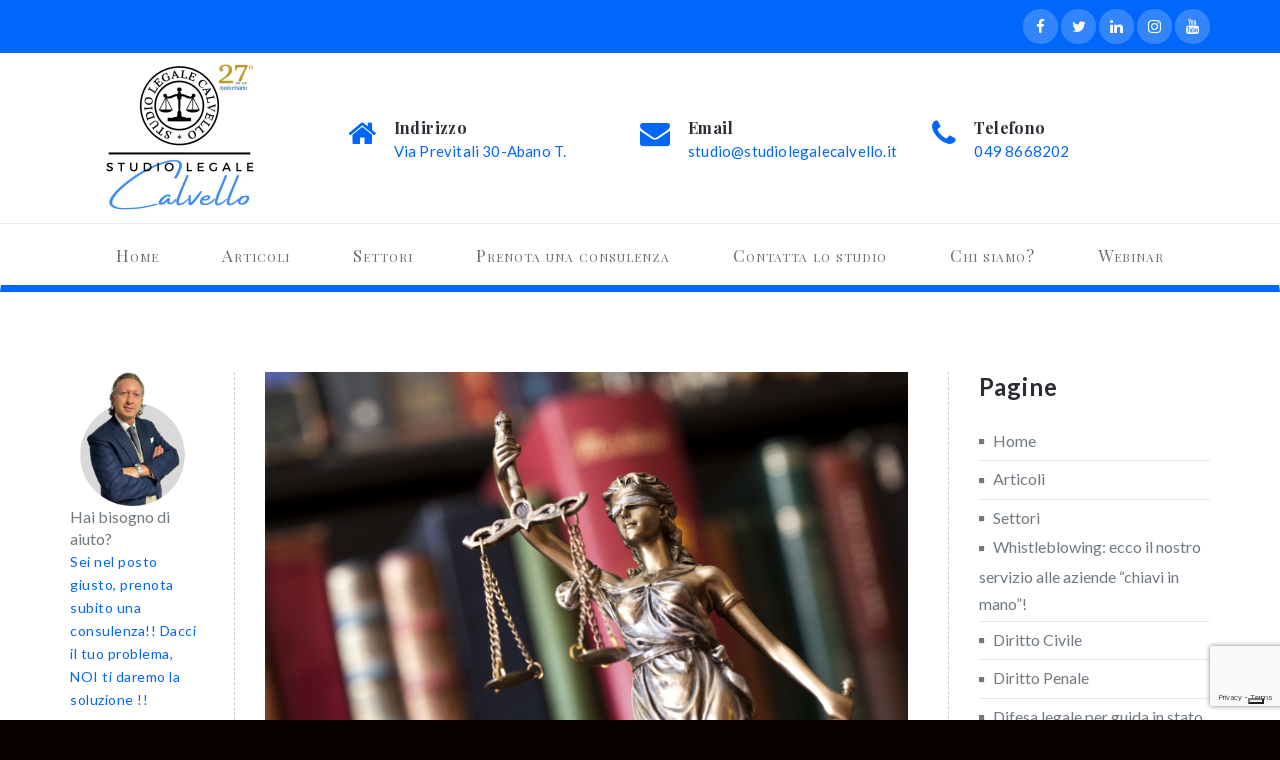

--- FILE ---
content_type: text/html; charset=UTF-8
request_url: https://www.studiolegalecalvello.it/quali-sono-i-documenti-che-il-ctu-puo-legittimamente-acquisire/
body_size: 29468
content:
<!DOCTYPE html PUBLIC "-//W3C//DTD XHTML 1.0 Strict//EN" "http://www.w3.org/TR/xhtml1/DTD/xhtml1-strict.dtd">
<html xmlns="http://www.w3.org/1999/xhtml" lang="it-IT">
<head>
	<meta http-equiv="Content-Type" content="text/html; charset=utf-8" />
	<meta name="viewport" content="width=device-width, initial-scale=1.0" />    
	<link rel="profile" href="https://gmpg.org/xfn/11" />
			<link rel="shortcut icon" href="https://www.studiolegalecalvello.it/wp-content/uploads/2023/11/Progetto-senza-titolo-3.png" /> 
	<link href="https://fonts.googleapis.com/css?family=Playfair+Display:400,400i,700,700i,900" rel="stylesheet">
		<meta name='robots' content='index, follow, max-image-preview:large, max-snippet:-1, max-video-preview:-1' />

	<!-- This site is optimized with the Yoast SEO plugin v22.1 - https://yoast.com/wordpress/plugins/seo/ -->
	<title>Quali sono i documenti che il CTU può legittimamente acquisire? | Studio Legale Calvello - Avvocato Padova</title>
	<meta name="description" content="Lo Studio Legale Calvello dell&#039; avv. Claudio Calvello riporta la Cassazione civile, Sez. I, Sentenza del 14/02/2006, n. 3191" />
	<link rel="canonical" href="https://www.studiolegalecalvello.it/quali-sono-i-documenti-che-il-ctu-puo-legittimamente-acquisire/" />
	<meta property="og:locale" content="it_IT" />
	<meta property="og:type" content="article" />
	<meta property="og:title" content="Quali sono i documenti che il CTU può legittimamente acquisire? | Studio Legale Calvello - Avvocato Padova" />
	<meta property="og:description" content="Lo Studio Legale Calvello dell&#039; avv. Claudio Calvello riporta la Cassazione civile, Sez. I, Sentenza del 14/02/2006, n. 3191" />
	<meta property="og:url" content="https://www.studiolegalecalvello.it/quali-sono-i-documenti-che-il-ctu-puo-legittimamente-acquisire/" />
	<meta property="og:site_name" content="Studio Legale Calvello - Avvocato Padova" />
	<meta property="article:publisher" content="https://www.facebook.com/studiocalvello" />
	<meta property="article:published_time" content="2023-12-14T15:21:42+00:00" />
	<meta property="article:modified_time" content="2024-03-06T12:27:24+00:00" />
	<meta property="og:image" content="https://www.studiolegalecalvello.it/wp-content/uploads/2021/01/dreamstime_xxl_54781601-1024x683.jpg" />
	<meta property="og:image:width" content="1024" />
	<meta property="og:image:height" content="683" />
	<meta property="og:image:type" content="image/jpeg" />
	<meta name="author" content="Studio Legale Calvello" />
	<meta name="twitter:label1" content="Scritto da" />
	<meta name="twitter:data1" content="Studio Legale Calvello" />
	<meta name="twitter:label2" content="Tempo di lettura stimato" />
	<meta name="twitter:data2" content="14 minuti" />
	<script type="application/ld+json" class="yoast-schema-graph">{"@context":"https://schema.org","@graph":[{"@type":"WebPage","@id":"https://www.studiolegalecalvello.it/quali-sono-i-documenti-che-il-ctu-puo-legittimamente-acquisire/","url":"https://www.studiolegalecalvello.it/quali-sono-i-documenti-che-il-ctu-puo-legittimamente-acquisire/","name":"Quali sono i documenti che il CTU può legittimamente acquisire? | Studio Legale Calvello - Avvocato Padova","isPartOf":{"@id":"https://www.studiolegalecalvello.it/#website"},"primaryImageOfPage":{"@id":"https://www.studiolegalecalvello.it/quali-sono-i-documenti-che-il-ctu-puo-legittimamente-acquisire/#primaryimage"},"image":{"@id":"https://www.studiolegalecalvello.it/quali-sono-i-documenti-che-il-ctu-puo-legittimamente-acquisire/#primaryimage"},"thumbnailUrl":"https://www.studiolegalecalvello.it/wp-content/uploads/2021/01/dreamstime_xxl_54781601.jpg","datePublished":"2023-12-14T15:21:42+00:00","dateModified":"2024-03-06T12:27:24+00:00","author":{"@id":"https://www.studiolegalecalvello.it/#/schema/person/2e2c5c588ce8647066806b96b53dc201"},"description":"Lo Studio Legale Calvello dell' avv. Claudio Calvello riporta la Cassazione civile, Sez. I, Sentenza del 14/02/2006, n. 3191","breadcrumb":{"@id":"https://www.studiolegalecalvello.it/quali-sono-i-documenti-che-il-ctu-puo-legittimamente-acquisire/#breadcrumb"},"inLanguage":"it-IT","potentialAction":[{"@type":"ReadAction","target":["https://www.studiolegalecalvello.it/quali-sono-i-documenti-che-il-ctu-puo-legittimamente-acquisire/"]}]},{"@type":"ImageObject","inLanguage":"it-IT","@id":"https://www.studiolegalecalvello.it/quali-sono-i-documenti-che-il-ctu-puo-legittimamente-acquisire/#primaryimage","url":"https://www.studiolegalecalvello.it/wp-content/uploads/2021/01/dreamstime_xxl_54781601.jpg","contentUrl":"https://www.studiolegalecalvello.it/wp-content/uploads/2021/01/dreamstime_xxl_54781601.jpg","width":6144,"height":4096,"caption":"Responsabilità professionale dell'Avvocato"},{"@type":"BreadcrumbList","@id":"https://www.studiolegalecalvello.it/quali-sono-i-documenti-che-il-ctu-puo-legittimamente-acquisire/#breadcrumb","itemListElement":[{"@type":"ListItem","position":1,"name":"Home","item":"https://www.studiolegalecalvello.it/"},{"@type":"ListItem","position":2,"name":"Quali sono i documenti che il CTU può legittimamente acquisire?"}]},{"@type":"WebSite","@id":"https://www.studiolegalecalvello.it/#website","url":"https://www.studiolegalecalvello.it/","name":"Studio Legale Calvello - Avvocato Padova","description":"Studio legale di PADOVA · Via Previtali, 30 – ABANO TERME · TEL (+39) 049 86 68 202 · studio@studiolegalecalvello.it","potentialAction":[{"@type":"SearchAction","target":{"@type":"EntryPoint","urlTemplate":"https://www.studiolegalecalvello.it/?s={search_term_string}"},"query-input":"required name=search_term_string"}],"inLanguage":"it-IT"},{"@type":"Person","@id":"https://www.studiolegalecalvello.it/#/schema/person/2e2c5c588ce8647066806b96b53dc201","name":"Studio Legale Calvello","image":{"@type":"ImageObject","inLanguage":"it-IT","@id":"https://www.studiolegalecalvello.it/#/schema/person/image/","url":"https://secure.gravatar.com/avatar/3783944a6f233352579e593793649a1a?s=96&d=blank&r=g","contentUrl":"https://secure.gravatar.com/avatar/3783944a6f233352579e593793649a1a?s=96&d=blank&r=g","caption":"Studio Legale Calvello"}}]}</script>
	<!-- / Yoast SEO plugin. -->


<link rel='dns-prefetch' href='//www.googletagmanager.com' />
<link rel='dns-prefetch' href='//fonts.googleapis.com' />
<link rel="alternate" type="application/rss+xml" title="Studio Legale Calvello - Avvocato Padova &raquo; Feed" href="https://www.studiolegalecalvello.it/feed/" />
<script type="text/javascript">
/* <![CDATA[ */
window._wpemojiSettings = {"baseUrl":"https:\/\/s.w.org\/images\/core\/emoji\/14.0.0\/72x72\/","ext":".png","svgUrl":"https:\/\/s.w.org\/images\/core\/emoji\/14.0.0\/svg\/","svgExt":".svg","source":{"concatemoji":"https:\/\/www.studiolegalecalvello.it\/wp-includes\/js\/wp-emoji-release.min.js?ver=6.4.3"}};
/*! This file is auto-generated */
!function(i,n){var o,s,e;function c(e){try{var t={supportTests:e,timestamp:(new Date).valueOf()};sessionStorage.setItem(o,JSON.stringify(t))}catch(e){}}function p(e,t,n){e.clearRect(0,0,e.canvas.width,e.canvas.height),e.fillText(t,0,0);var t=new Uint32Array(e.getImageData(0,0,e.canvas.width,e.canvas.height).data),r=(e.clearRect(0,0,e.canvas.width,e.canvas.height),e.fillText(n,0,0),new Uint32Array(e.getImageData(0,0,e.canvas.width,e.canvas.height).data));return t.every(function(e,t){return e===r[t]})}function u(e,t,n){switch(t){case"flag":return n(e,"\ud83c\udff3\ufe0f\u200d\u26a7\ufe0f","\ud83c\udff3\ufe0f\u200b\u26a7\ufe0f")?!1:!n(e,"\ud83c\uddfa\ud83c\uddf3","\ud83c\uddfa\u200b\ud83c\uddf3")&&!n(e,"\ud83c\udff4\udb40\udc67\udb40\udc62\udb40\udc65\udb40\udc6e\udb40\udc67\udb40\udc7f","\ud83c\udff4\u200b\udb40\udc67\u200b\udb40\udc62\u200b\udb40\udc65\u200b\udb40\udc6e\u200b\udb40\udc67\u200b\udb40\udc7f");case"emoji":return!n(e,"\ud83e\udef1\ud83c\udffb\u200d\ud83e\udef2\ud83c\udfff","\ud83e\udef1\ud83c\udffb\u200b\ud83e\udef2\ud83c\udfff")}return!1}function f(e,t,n){var r="undefined"!=typeof WorkerGlobalScope&&self instanceof WorkerGlobalScope?new OffscreenCanvas(300,150):i.createElement("canvas"),a=r.getContext("2d",{willReadFrequently:!0}),o=(a.textBaseline="top",a.font="600 32px Arial",{});return e.forEach(function(e){o[e]=t(a,e,n)}),o}function t(e){var t=i.createElement("script");t.src=e,t.defer=!0,i.head.appendChild(t)}"undefined"!=typeof Promise&&(o="wpEmojiSettingsSupports",s=["flag","emoji"],n.supports={everything:!0,everythingExceptFlag:!0},e=new Promise(function(e){i.addEventListener("DOMContentLoaded",e,{once:!0})}),new Promise(function(t){var n=function(){try{var e=JSON.parse(sessionStorage.getItem(o));if("object"==typeof e&&"number"==typeof e.timestamp&&(new Date).valueOf()<e.timestamp+604800&&"object"==typeof e.supportTests)return e.supportTests}catch(e){}return null}();if(!n){if("undefined"!=typeof Worker&&"undefined"!=typeof OffscreenCanvas&&"undefined"!=typeof URL&&URL.createObjectURL&&"undefined"!=typeof Blob)try{var e="postMessage("+f.toString()+"("+[JSON.stringify(s),u.toString(),p.toString()].join(",")+"));",r=new Blob([e],{type:"text/javascript"}),a=new Worker(URL.createObjectURL(r),{name:"wpTestEmojiSupports"});return void(a.onmessage=function(e){c(n=e.data),a.terminate(),t(n)})}catch(e){}c(n=f(s,u,p))}t(n)}).then(function(e){for(var t in e)n.supports[t]=e[t],n.supports.everything=n.supports.everything&&n.supports[t],"flag"!==t&&(n.supports.everythingExceptFlag=n.supports.everythingExceptFlag&&n.supports[t]);n.supports.everythingExceptFlag=n.supports.everythingExceptFlag&&!n.supports.flag,n.DOMReady=!1,n.readyCallback=function(){n.DOMReady=!0}}).then(function(){return e}).then(function(){var e;n.supports.everything||(n.readyCallback(),(e=n.source||{}).concatemoji?t(e.concatemoji):e.wpemoji&&e.twemoji&&(t(e.twemoji),t(e.wpemoji)))}))}((window,document),window._wpemojiSettings);
/* ]]> */
</script>
<style id='wp-emoji-styles-inline-css' type='text/css'>

	img.wp-smiley, img.emoji {
		display: inline !important;
		border: none !important;
		box-shadow: none !important;
		height: 1em !important;
		width: 1em !important;
		margin: 0 0.07em !important;
		vertical-align: -0.1em !important;
		background: none !important;
		padding: 0 !important;
	}
</style>
<link rel='stylesheet' id='wp-block-library-css' href='https://www.studiolegalecalvello.it/wp-includes/css/dist/block-library/style.min.css?ver=6.4.3' type='text/css' media='all' />
<style id='classic-theme-styles-inline-css' type='text/css'>
/*! This file is auto-generated */
.wp-block-button__link{color:#fff;background-color:#32373c;border-radius:9999px;box-shadow:none;text-decoration:none;padding:calc(.667em + 2px) calc(1.333em + 2px);font-size:1.125em}.wp-block-file__button{background:#32373c;color:#fff;text-decoration:none}
</style>
<style id='global-styles-inline-css' type='text/css'>
body{--wp--preset--color--black: #000000;--wp--preset--color--cyan-bluish-gray: #abb8c3;--wp--preset--color--white: #ffffff;--wp--preset--color--pale-pink: #f78da7;--wp--preset--color--vivid-red: #cf2e2e;--wp--preset--color--luminous-vivid-orange: #ff6900;--wp--preset--color--luminous-vivid-amber: #fcb900;--wp--preset--color--light-green-cyan: #7bdcb5;--wp--preset--color--vivid-green-cyan: #00d084;--wp--preset--color--pale-cyan-blue: #8ed1fc;--wp--preset--color--vivid-cyan-blue: #0693e3;--wp--preset--color--vivid-purple: #9b51e0;--wp--preset--gradient--vivid-cyan-blue-to-vivid-purple: linear-gradient(135deg,rgba(6,147,227,1) 0%,rgb(155,81,224) 100%);--wp--preset--gradient--light-green-cyan-to-vivid-green-cyan: linear-gradient(135deg,rgb(122,220,180) 0%,rgb(0,208,130) 100%);--wp--preset--gradient--luminous-vivid-amber-to-luminous-vivid-orange: linear-gradient(135deg,rgba(252,185,0,1) 0%,rgba(255,105,0,1) 100%);--wp--preset--gradient--luminous-vivid-orange-to-vivid-red: linear-gradient(135deg,rgba(255,105,0,1) 0%,rgb(207,46,46) 100%);--wp--preset--gradient--very-light-gray-to-cyan-bluish-gray: linear-gradient(135deg,rgb(238,238,238) 0%,rgb(169,184,195) 100%);--wp--preset--gradient--cool-to-warm-spectrum: linear-gradient(135deg,rgb(74,234,220) 0%,rgb(151,120,209) 20%,rgb(207,42,186) 40%,rgb(238,44,130) 60%,rgb(251,105,98) 80%,rgb(254,248,76) 100%);--wp--preset--gradient--blush-light-purple: linear-gradient(135deg,rgb(255,206,236) 0%,rgb(152,150,240) 100%);--wp--preset--gradient--blush-bordeaux: linear-gradient(135deg,rgb(254,205,165) 0%,rgb(254,45,45) 50%,rgb(107,0,62) 100%);--wp--preset--gradient--luminous-dusk: linear-gradient(135deg,rgb(255,203,112) 0%,rgb(199,81,192) 50%,rgb(65,88,208) 100%);--wp--preset--gradient--pale-ocean: linear-gradient(135deg,rgb(255,245,203) 0%,rgb(182,227,212) 50%,rgb(51,167,181) 100%);--wp--preset--gradient--electric-grass: linear-gradient(135deg,rgb(202,248,128) 0%,rgb(113,206,126) 100%);--wp--preset--gradient--midnight: linear-gradient(135deg,rgb(2,3,129) 0%,rgb(40,116,252) 100%);--wp--preset--font-size--small: 13px;--wp--preset--font-size--medium: 20px;--wp--preset--font-size--large: 36px;--wp--preset--font-size--x-large: 42px;--wp--preset--spacing--20: 0.44rem;--wp--preset--spacing--30: 0.67rem;--wp--preset--spacing--40: 1rem;--wp--preset--spacing--50: 1.5rem;--wp--preset--spacing--60: 2.25rem;--wp--preset--spacing--70: 3.38rem;--wp--preset--spacing--80: 5.06rem;--wp--preset--shadow--natural: 6px 6px 9px rgba(0, 0, 0, 0.2);--wp--preset--shadow--deep: 12px 12px 50px rgba(0, 0, 0, 0.4);--wp--preset--shadow--sharp: 6px 6px 0px rgba(0, 0, 0, 0.2);--wp--preset--shadow--outlined: 6px 6px 0px -3px rgba(255, 255, 255, 1), 6px 6px rgba(0, 0, 0, 1);--wp--preset--shadow--crisp: 6px 6px 0px rgba(0, 0, 0, 1);}:where(.is-layout-flex){gap: 0.5em;}:where(.is-layout-grid){gap: 0.5em;}body .is-layout-flow > .alignleft{float: left;margin-inline-start: 0;margin-inline-end: 2em;}body .is-layout-flow > .alignright{float: right;margin-inline-start: 2em;margin-inline-end: 0;}body .is-layout-flow > .aligncenter{margin-left: auto !important;margin-right: auto !important;}body .is-layout-constrained > .alignleft{float: left;margin-inline-start: 0;margin-inline-end: 2em;}body .is-layout-constrained > .alignright{float: right;margin-inline-start: 2em;margin-inline-end: 0;}body .is-layout-constrained > .aligncenter{margin-left: auto !important;margin-right: auto !important;}body .is-layout-constrained > :where(:not(.alignleft):not(.alignright):not(.alignfull)){max-width: var(--wp--style--global--content-size);margin-left: auto !important;margin-right: auto !important;}body .is-layout-constrained > .alignwide{max-width: var(--wp--style--global--wide-size);}body .is-layout-flex{display: flex;}body .is-layout-flex{flex-wrap: wrap;align-items: center;}body .is-layout-flex > *{margin: 0;}body .is-layout-grid{display: grid;}body .is-layout-grid > *{margin: 0;}:where(.wp-block-columns.is-layout-flex){gap: 2em;}:where(.wp-block-columns.is-layout-grid){gap: 2em;}:where(.wp-block-post-template.is-layout-flex){gap: 1.25em;}:where(.wp-block-post-template.is-layout-grid){gap: 1.25em;}.has-black-color{color: var(--wp--preset--color--black) !important;}.has-cyan-bluish-gray-color{color: var(--wp--preset--color--cyan-bluish-gray) !important;}.has-white-color{color: var(--wp--preset--color--white) !important;}.has-pale-pink-color{color: var(--wp--preset--color--pale-pink) !important;}.has-vivid-red-color{color: var(--wp--preset--color--vivid-red) !important;}.has-luminous-vivid-orange-color{color: var(--wp--preset--color--luminous-vivid-orange) !important;}.has-luminous-vivid-amber-color{color: var(--wp--preset--color--luminous-vivid-amber) !important;}.has-light-green-cyan-color{color: var(--wp--preset--color--light-green-cyan) !important;}.has-vivid-green-cyan-color{color: var(--wp--preset--color--vivid-green-cyan) !important;}.has-pale-cyan-blue-color{color: var(--wp--preset--color--pale-cyan-blue) !important;}.has-vivid-cyan-blue-color{color: var(--wp--preset--color--vivid-cyan-blue) !important;}.has-vivid-purple-color{color: var(--wp--preset--color--vivid-purple) !important;}.has-black-background-color{background-color: var(--wp--preset--color--black) !important;}.has-cyan-bluish-gray-background-color{background-color: var(--wp--preset--color--cyan-bluish-gray) !important;}.has-white-background-color{background-color: var(--wp--preset--color--white) !important;}.has-pale-pink-background-color{background-color: var(--wp--preset--color--pale-pink) !important;}.has-vivid-red-background-color{background-color: var(--wp--preset--color--vivid-red) !important;}.has-luminous-vivid-orange-background-color{background-color: var(--wp--preset--color--luminous-vivid-orange) !important;}.has-luminous-vivid-amber-background-color{background-color: var(--wp--preset--color--luminous-vivid-amber) !important;}.has-light-green-cyan-background-color{background-color: var(--wp--preset--color--light-green-cyan) !important;}.has-vivid-green-cyan-background-color{background-color: var(--wp--preset--color--vivid-green-cyan) !important;}.has-pale-cyan-blue-background-color{background-color: var(--wp--preset--color--pale-cyan-blue) !important;}.has-vivid-cyan-blue-background-color{background-color: var(--wp--preset--color--vivid-cyan-blue) !important;}.has-vivid-purple-background-color{background-color: var(--wp--preset--color--vivid-purple) !important;}.has-black-border-color{border-color: var(--wp--preset--color--black) !important;}.has-cyan-bluish-gray-border-color{border-color: var(--wp--preset--color--cyan-bluish-gray) !important;}.has-white-border-color{border-color: var(--wp--preset--color--white) !important;}.has-pale-pink-border-color{border-color: var(--wp--preset--color--pale-pink) !important;}.has-vivid-red-border-color{border-color: var(--wp--preset--color--vivid-red) !important;}.has-luminous-vivid-orange-border-color{border-color: var(--wp--preset--color--luminous-vivid-orange) !important;}.has-luminous-vivid-amber-border-color{border-color: var(--wp--preset--color--luminous-vivid-amber) !important;}.has-light-green-cyan-border-color{border-color: var(--wp--preset--color--light-green-cyan) !important;}.has-vivid-green-cyan-border-color{border-color: var(--wp--preset--color--vivid-green-cyan) !important;}.has-pale-cyan-blue-border-color{border-color: var(--wp--preset--color--pale-cyan-blue) !important;}.has-vivid-cyan-blue-border-color{border-color: var(--wp--preset--color--vivid-cyan-blue) !important;}.has-vivid-purple-border-color{border-color: var(--wp--preset--color--vivid-purple) !important;}.has-vivid-cyan-blue-to-vivid-purple-gradient-background{background: var(--wp--preset--gradient--vivid-cyan-blue-to-vivid-purple) !important;}.has-light-green-cyan-to-vivid-green-cyan-gradient-background{background: var(--wp--preset--gradient--light-green-cyan-to-vivid-green-cyan) !important;}.has-luminous-vivid-amber-to-luminous-vivid-orange-gradient-background{background: var(--wp--preset--gradient--luminous-vivid-amber-to-luminous-vivid-orange) !important;}.has-luminous-vivid-orange-to-vivid-red-gradient-background{background: var(--wp--preset--gradient--luminous-vivid-orange-to-vivid-red) !important;}.has-very-light-gray-to-cyan-bluish-gray-gradient-background{background: var(--wp--preset--gradient--very-light-gray-to-cyan-bluish-gray) !important;}.has-cool-to-warm-spectrum-gradient-background{background: var(--wp--preset--gradient--cool-to-warm-spectrum) !important;}.has-blush-light-purple-gradient-background{background: var(--wp--preset--gradient--blush-light-purple) !important;}.has-blush-bordeaux-gradient-background{background: var(--wp--preset--gradient--blush-bordeaux) !important;}.has-luminous-dusk-gradient-background{background: var(--wp--preset--gradient--luminous-dusk) !important;}.has-pale-ocean-gradient-background{background: var(--wp--preset--gradient--pale-ocean) !important;}.has-electric-grass-gradient-background{background: var(--wp--preset--gradient--electric-grass) !important;}.has-midnight-gradient-background{background: var(--wp--preset--gradient--midnight) !important;}.has-small-font-size{font-size: var(--wp--preset--font-size--small) !important;}.has-medium-font-size{font-size: var(--wp--preset--font-size--medium) !important;}.has-large-font-size{font-size: var(--wp--preset--font-size--large) !important;}.has-x-large-font-size{font-size: var(--wp--preset--font-size--x-large) !important;}
.wp-block-navigation a:where(:not(.wp-element-button)){color: inherit;}
:where(.wp-block-post-template.is-layout-flex){gap: 1.25em;}:where(.wp-block-post-template.is-layout-grid){gap: 1.25em;}
:where(.wp-block-columns.is-layout-flex){gap: 2em;}:where(.wp-block-columns.is-layout-grid){gap: 2em;}
.wp-block-pullquote{font-size: 1.5em;line-height: 1.6;}
</style>
<link rel='stylesheet' id='contact-form-7-css' href='https://www.studiolegalecalvello.it/wp-content/plugins/contact-form-7/includes/css/styles.css?ver=5.8.7' type='text/css' media='all' />
<link rel='stylesheet' id='image-hover-effects-css-css' href='https://www.studiolegalecalvello.it/wp-content/plugins/mega-addons-for-visual-composer/css/ihover.css?ver=6.4.3' type='text/css' media='all' />
<link rel='stylesheet' id='style-css-css' href='https://www.studiolegalecalvello.it/wp-content/plugins/mega-addons-for-visual-composer/css/style.css?ver=6.4.3' type='text/css' media='all' />
<link rel='stylesheet' id='font-awesome-latest-css' href='https://www.studiolegalecalvello.it/wp-content/plugins/mega-addons-for-visual-composer/css/font-awesome/css/all.css?ver=6.4.3' type='text/css' media='all' />
<link rel='stylesheet' id='rs-plugin-settings-css' href='https://www.studiolegalecalvello.it/wp-content/plugins/revslider/public/assets/css/settings.css?ver=5.4.8.3' type='text/css' media='all' />
<style id='rs-plugin-settings-inline-css' type='text/css'>
#rs-demo-id {}
</style>
<link rel='stylesheet' id='font-awesome-css' href='https://www.studiolegalecalvello.it/wp-content/plugins/ultimate-carousel-for-visual-composer//css/css/font-awesome.min.css?ver=6.4.3' type='text/css' media='all' />
<link rel='stylesheet' id='ivory-search-styles-css' href='https://www.studiolegalecalvello.it/wp-content/plugins/add-search-to-menu/public/css/ivory-search.min.css?ver=5.5.4' type='text/css' media='all' />
<link rel='stylesheet' id='elitepress-bootstrap-css' href='https://www.studiolegalecalvello.it/wp-content/themes/elitepress/css/bootstrap.css?ver=6.4.3' type='text/css' media='all' />
<link rel='stylesheet' id='elitepress-style-css' href='https://www.studiolegalecalvello.it/wp-content/themes/elitepress/style.css?ver=6.4.3' type='text/css' media='all' />
<link rel='stylesheet' id='font-awesome-min-css' href='https://www.studiolegalecalvello.it/wp-content/themes/elitepress/css/font-awesome/css/font-awesome.min.css?ver=6.4.3' type='text/css' media='all' />
<link rel='stylesheet' id='owb-style-css' href='https://www.studiolegalecalvello.it/wp-content/themes/elitepress/owb/project.css?ver=6.4.3' type='text/css' media='all' />
<link rel='stylesheet' id='default-css' href='https://www.studiolegalecalvello.it/wp-content/themes/elitepress/css/default.css?ver=6.4.3' type='text/css' media='all' />
<link rel='stylesheet' id='elitepress-theme-menu-css' href='https://www.studiolegalecalvello.it/wp-content/themes/elitepress/css/theme-menu.css?ver=6.4.3' type='text/css' media='all' />
<link rel='stylesheet' id='elitepress-media-responsive-css' href='https://www.studiolegalecalvello.it/wp-content/themes/elitepress/css/media-responsive.css?ver=6.4.3' type='text/css' media='all' />
<link rel='stylesheet' id='elitepress-flexslider-css' href='https://www.studiolegalecalvello.it/wp-content/themes/elitepress/css/flexslider/flexslider.css?ver=6.4.3' type='text/css' media='all' />
<link rel='stylesheet' id='elitepress-fonts-css' href='//fonts.googleapis.com/css?family=Lato%3A100%2C200%2C300%2C400%2C500%2C600%2C700%2C800%2C900%7Citalic%7CCourgette%7CRoboto%3A100%2C300%2C400%2C700%2C900&#038;subset=latin%2Clatin-ext' type='text/css' media='all' />
<link rel='stylesheet' id='heateor_sss_frontend_css-css' href='https://www.studiolegalecalvello.it/wp-content/plugins/sassy-social-share/public/css/sassy-social-share-public.css?ver=3.3.57' type='text/css' media='all' />
<style id='heateor_sss_frontend_css-inline-css' type='text/css'>
.heateor_sss_button_instagram span.heateor_sss_svg,a.heateor_sss_instagram span.heateor_sss_svg{background:radial-gradient(circle at 30% 107%,#fdf497 0,#fdf497 5%,#fd5949 45%,#d6249f 60%,#285aeb 90%)}.heateor_sss_horizontal_sharing .heateor_sss_svg,.heateor_sss_standard_follow_icons_container .heateor_sss_svg{color:#fff;border-width:0px;border-style:solid;border-color:transparent}.heateor_sss_horizontal_sharing .heateorSssTCBackground{color:#666}.heateor_sss_horizontal_sharing span.heateor_sss_svg:hover,.heateor_sss_standard_follow_icons_container span.heateor_sss_svg:hover{border-color:transparent;}.heateor_sss_vertical_sharing span.heateor_sss_svg,.heateor_sss_floating_follow_icons_container span.heateor_sss_svg{color:#fff;border-width:0px;border-style:solid;border-color:transparent;}.heateor_sss_vertical_sharing .heateorSssTCBackground{color:#666;}.heateor_sss_vertical_sharing span.heateor_sss_svg:hover,.heateor_sss_floating_follow_icons_container span.heateor_sss_svg:hover{border-color:transparent;}@media screen and (max-width:783px) {.heateor_sss_vertical_sharing{display:none!important}}
</style>
<link rel='stylesheet' id='popup-maker-site-css' href='//www.studiolegalecalvello.it/wp-content/uploads/pum/pum-site-styles.css?generated=1756309369&#038;ver=1.18.2' type='text/css' media='all' />
<link rel='stylesheet' id='js_composer_front-css' href='//www.studiolegalecalvello.it/wp-content/uploads/js_composer/js_composer_front_custom.css?ver=7.4' type='text/css' media='all' />
<script type="text/javascript" src="https://www.studiolegalecalvello.it/wp-includes/js/jquery/jquery.min.js?ver=3.7.1" id="jquery-core-js"></script>
<script type="text/javascript" src="https://www.studiolegalecalvello.it/wp-includes/js/jquery/jquery-migrate.min.js?ver=3.4.1" id="jquery-migrate-js"></script>
<script type="text/javascript" src="https://www.studiolegalecalvello.it/wp-content/plugins/revslider/public/assets/js/jquery.themepunch.tools.min.js?ver=5.4.8.3" id="tp-tools-js"></script>
<script type="text/javascript" src="https://www.studiolegalecalvello.it/wp-content/plugins/revslider/public/assets/js/jquery.themepunch.revolution.min.js?ver=5.4.8.3" id="revmin-js"></script>
<script type="text/javascript" src="https://www.studiolegalecalvello.it/wp-content/plugins/sticky-menu-or-anything-on-scroll/assets/js/jq-sticky-anything.min.js?ver=2.1.1" id="stickyAnythingLib-js"></script>
<script type="text/javascript" id="wp-statistics-tracker-js-extra">
/* <![CDATA[ */
var WP_Statistics_Tracker_Object = {"hitRequestUrl":"https:\/\/www.studiolegalecalvello.it\/wp-json\/wp-statistics\/v2\/hit?wp_statistics_hit_rest=yes&track_all=1&current_page_type=post&current_page_id=8838&search_query&page_uri=L3F1YWxpLXNvbm8taS1kb2N1bWVudGktY2hlLWlsLWN0dS1wdW8tbGVnaXR0aW1hbWVudGUtYWNxdWlzaXJlLw=","keepOnlineRequestUrl":"https:\/\/www.studiolegalecalvello.it\/wp-json\/wp-statistics\/v2\/online?wp_statistics_hit_rest=yes&track_all=1&current_page_type=post&current_page_id=8838&search_query&page_uri=L3F1YWxpLXNvbm8taS1kb2N1bWVudGktY2hlLWlsLWN0dS1wdW8tbGVnaXR0aW1hbWVudGUtYWNxdWlzaXJlLw=","option":{"dntEnabled":false,"cacheCompatibility":""}};
/* ]]> */
</script>
<script type="text/javascript" src="https://www.studiolegalecalvello.it/wp-content/plugins/wp-statistics/assets/js/tracker.js?ver=6.4.3" id="wp-statistics-tracker-js"></script>
<script type="text/javascript" src="https://www.studiolegalecalvello.it/wp-content/themes/elitepress/js/menu/menu.js?ver=6.4.3" id="elitepress-menu-js"></script>
<script type="text/javascript" src="https://www.studiolegalecalvello.it/wp-content/themes/elitepress/js/front-page/custom.js?ver=6.4.3" id="elitepress-custom-js"></script>
<script type="text/javascript" src="https://www.studiolegalecalvello.it/wp-content/themes/elitepress/js/bootstrap.min.js?ver=6.4.3" id="bootstrap-js"></script>
<script type="text/javascript" src="https://www.studiolegalecalvello.it/wp-content/themes/elitepress/js/flexslider/jquery.flexslider.js?ver=6.4.3" id="elitepress-jquery-flexslider-js"></script>
<script type="text/javascript" src="https://www.studiolegalecalvello.it/wp-content/themes/elitepress/js/flexslider/flexslider-element.js?ver=6.4.3" id="jquery-flex-element-js"></script>

<!-- Google tag (gtag.js) snippet added by Site Kit -->

<!-- Google Analytics snippet added by Site Kit -->
<script type="text/javascript" src="https://www.googletagmanager.com/gtag/js?id=GT-5TWZFL3" id="google_gtagjs-js" async></script>
<script type="text/javascript" id="google_gtagjs-js-after">
/* <![CDATA[ */
window.dataLayer = window.dataLayer || [];function gtag(){dataLayer.push(arguments);}
gtag("set","linker",{"domains":["www.studiolegalecalvello.it"]});
gtag("js", new Date());
gtag("set", "developer_id.dZTNiMT", true);
gtag("config", "GT-5TWZFL3");
 window._googlesitekit = window._googlesitekit || {}; window._googlesitekit.throttledEvents = []; window._googlesitekit.gtagEvent = (name, data) => { var key = JSON.stringify( { name, data } ); if ( !! window._googlesitekit.throttledEvents[ key ] ) { return; } window._googlesitekit.throttledEvents[ key ] = true; setTimeout( () => { delete window._googlesitekit.throttledEvents[ key ]; }, 5 ); gtag( "event", name, { ...data, event_source: "site-kit" } ); } 
/* ]]> */
</script>

<!-- End Google tag (gtag.js) snippet added by Site Kit -->
<script></script><link rel="https://api.w.org/" href="https://www.studiolegalecalvello.it/wp-json/" /><link rel="alternate" type="application/json" href="https://www.studiolegalecalvello.it/wp-json/wp/v2/posts/8838" /><link rel="EditURI" type="application/rsd+xml" title="RSD" href="https://www.studiolegalecalvello.it/xmlrpc.php?rsd" />
<meta name="generator" content="WordPress 6.4.3" />
<link rel='shortlink' href='https://www.studiolegalecalvello.it/?p=8838' />
<link rel="alternate" type="application/json+oembed" href="https://www.studiolegalecalvello.it/wp-json/oembed/1.0/embed?url=https%3A%2F%2Fwww.studiolegalecalvello.it%2Fquali-sono-i-documenti-che-il-ctu-puo-legittimamente-acquisire%2F" />
<link rel="alternate" type="text/xml+oembed" href="https://www.studiolegalecalvello.it/wp-json/oembed/1.0/embed?url=https%3A%2F%2Fwww.studiolegalecalvello.it%2Fquali-sono-i-documenti-che-il-ctu-puo-legittimamente-acquisire%2F&#038;format=xml" />
<style type="text/css">
.feedzy-rss-link-icon:after {
	content: url("https://www.studiolegalecalvello.it/wp-content/plugins/feedzy-rss-feeds/img/external-link.png");
	margin-left: 3px;
}
</style>
		<meta name="generator" content="Site Kit by Google 1.147.0" /><!-- Analytics by WP Statistics v14.4.4 - https://wp-statistics.com/ -->
	<style>
		</style>
	
<!-- Meta Pixel Code -->
<script type='text/javascript'>
!function(f,b,e,v,n,t,s){if(f.fbq)return;n=f.fbq=function(){n.callMethod?
n.callMethod.apply(n,arguments):n.queue.push(arguments)};if(!f._fbq)f._fbq=n;
n.push=n;n.loaded=!0;n.version='2.0';n.queue=[];t=b.createElement(e);t.async=!0;
t.src=v;s=b.getElementsByTagName(e)[0];s.parentNode.insertBefore(t,s)}(window,
document,'script','https://connect.facebook.net/en_US/fbevents.js?v=next');
</script>
<!-- End Meta Pixel Code -->

      <script type='text/javascript'>
        var url = window.location.origin + '?ob=open-bridge';
        fbq('set', 'openbridge', '1032502274933677', url);
      </script>
    <script type='text/javascript'>fbq('init', '1032502274933677', {}, {
    "agent": "wordpress-6.4.3-4.0.1"
})</script><script type='text/javascript'>
    fbq('track', 'PageView', []);
  </script>
<!-- Meta Pixel Code -->
<noscript>
<img height="1" width="1" style="display:none" alt="fbpx"
src="https://www.facebook.com/tr?id=1032502274933677&ev=PageView&noscript=1" />
</noscript>
<!-- End Meta Pixel Code -->
<meta name="generator" content="Powered by WPBakery Page Builder - drag and drop page builder for WordPress."/>
<style type="text/css" id="custom-background-css">
body.custom-background { background-color: #0a0000; }
</style>
	<meta name="facebook-domain-verification" content="agngko662mt9gl60nfdhrkscqgtbvb" /><meta name="generator" content="Powered by Slider Revolution 5.4.8.3 - responsive, Mobile-Friendly Slider Plugin for WordPress with comfortable drag and drop interface." />
<link rel="icon" href="https://www.studiolegalecalvello.it/wp-content/uploads/2024/01/cropped-Progetto-senza-titolo-2-2-32x32.png" sizes="32x32" />
<link rel="icon" href="https://www.studiolegalecalvello.it/wp-content/uploads/2024/01/cropped-Progetto-senza-titolo-2-2-192x192.png" sizes="192x192" />
<link rel="apple-touch-icon" href="https://www.studiolegalecalvello.it/wp-content/uploads/2024/01/cropped-Progetto-senza-titolo-2-2-180x180.png" />
<meta name="msapplication-TileImage" content="https://www.studiolegalecalvello.it/wp-content/uploads/2024/01/cropped-Progetto-senza-titolo-2-2-270x270.png" />
<script type="text/javascript">function setREVStartSize(e){									
						try{ e.c=jQuery(e.c);var i=jQuery(window).width(),t=9999,r=0,n=0,l=0,f=0,s=0,h=0;
							if(e.responsiveLevels&&(jQuery.each(e.responsiveLevels,function(e,f){f>i&&(t=r=f,l=e),i>f&&f>r&&(r=f,n=e)}),t>r&&(l=n)),f=e.gridheight[l]||e.gridheight[0]||e.gridheight,s=e.gridwidth[l]||e.gridwidth[0]||e.gridwidth,h=i/s,h=h>1?1:h,f=Math.round(h*f),"fullscreen"==e.sliderLayout){var u=(e.c.width(),jQuery(window).height());if(void 0!=e.fullScreenOffsetContainer){var c=e.fullScreenOffsetContainer.split(",");if (c) jQuery.each(c,function(e,i){u=jQuery(i).length>0?u-jQuery(i).outerHeight(!0):u}),e.fullScreenOffset.split("%").length>1&&void 0!=e.fullScreenOffset&&e.fullScreenOffset.length>0?u-=jQuery(window).height()*parseInt(e.fullScreenOffset,0)/100:void 0!=e.fullScreenOffset&&e.fullScreenOffset.length>0&&(u-=parseInt(e.fullScreenOffset,0))}f=u}else void 0!=e.minHeight&&f<e.minHeight&&(f=e.minHeight);e.c.closest(".rev_slider_wrapper").css({height:f})					
						}catch(d){console.log("Failure at Presize of Slider:"+d)}						
					};</script>
<noscript><style> .wpb_animate_when_almost_visible { opacity: 1; }</style></noscript>			<style type="text/css">
					.is-form-style-1.is-form-id-7119 .is-search-input:focus,
			.is-form-style-1.is-form-id-7119 .is-search-input:hover,
			.is-form-style-1.is-form-id-7119 .is-search-input,
			.is-form-style-2.is-form-id-7119 .is-search-input:focus,
			.is-form-style-2.is-form-id-7119 .is-search-input:hover,
			.is-form-style-2.is-form-id-7119 .is-search-input,
			.is-form-style-3.is-form-id-7119 .is-search-input:focus,
			.is-form-style-3.is-form-id-7119 .is-search-input:hover,
			.is-form-style-3.is-form-id-7119 .is-search-input,
			.is-form-id-7119 .is-search-input:focus,
			.is-form-id-7119 .is-search-input:hover,
			.is-form-id-7119 .is-search-input {
                                                                                                background-color: #ffffff !important;			}
                        			</style>
			<!-- Global site tag (gtag.js) - Google Analytics -->
	<script type="text/plain" async src="https://www.googletagmanager.com/gtag/js?id=UA-170034132-1" class="_iub_cs_activate" data-iub-purposes="4"></script>
	<script type="text/plain" class="_iub_cs_activate" data-iub-purposes="4">
	 window.dataLayer = window.dataLayer || [];
	 function gtag(){dataLayer.push(arguments);}
	 gtag('js', new Date());

	 gtag('config', 'UA-170034132-1', { 'anonymize_ip': true });
	</script>
	<script type="text/javascript">
	var _iub = _iub || [];
	_iub.csConfiguration = {"invalidateConsentWithoutLog":true,"consentOnContinuedBrowsing":false,"whitelabel":false,"lang":"it","floatingPreferencesButtonDisplay":"bottom-right","reloadOnConsent":true,"siteId":2471136,"perPurposeConsent":true,"priorConsent":false,"askConsentAtCookiePolicyUpdate":true,"countryDetection":true,"cookiePolicyId":34639211, "banner":{ "closeButtonRejects":true,"acceptButtonDisplay":true,"customizeButtonDisplay":true,"explicitWithdrawal":true,"position":"float-bottom-center","acceptButtonColor":"#31a3dd","acceptButtonCaptionColor":"white","customizeButtonColor":"#212121","customizeButtonCaptionColor":"white","rejectButtonColor":"#212121","rejectButtonCaptionColor":"white","textColor":"white","backgroundColor":"#000001","rejectButtonDisplay":true,"listPurposes":true }};
	</script>
	<script type="text/javascript" src="//cdn.iubenda.com/cs/iubenda_cs.js" charset="UTF-8" async></script>
	
</head>
	<body class="post-template-default single single-post postid-8838 single-format-standard custom-background wide elitepress wpb-js-composer js-comp-ver-7.4 vc_responsive" >

<!-- Wrapper -->
<div id="wrapper">
<!-- Header Section -->
<header class="header-section">
	
	<!-- Header social & Contact Info -->
<div class="header-info">	
	<div class="container">
		<div class="row">
			<div class="col-md-6">
				<div id="top-header-sidebar-left">
									
				</div>
			</div>
			<div class="col-md-6 text-right">
				<div id="top-header-sidebar-right">
										<aside id="elitepress_social_icon_widget-2" class="widget elitepress_social_icon_widget">	
					<ul class="head-contact-social">
												<li class="facebook"><a href="https://www.facebook.com/pages/category/Lawyer---Law-Firm/Studio-Legale-Calvello-110044265996566/" target='_blank' ><i class="fa fa-facebook"></i></a></li>
												<li class="twitter"><a href="https://twitter.com/Studio_Calvello" target='_blank' ><i class="fa fa-twitter"></i></a></li>
												<li class="linkedin"><a href="https://www.linkedin.com/in/claudio-calvello-32390a24/?originalSubdomain=it" target='_blank' ><i class="fa fa-linkedin"></i></a></li>
												<li class="instagram"><a href="https://www.instagram.com/studiolegalecalvello/" target='_blank' ><i class="fa fa-instagram"></i></a></li>
												<li class="youtube"><a href="https://www.youtube.com/@studiolegalecalvello" target='_blank' ><i class="fa fa-youtube"></i></a></li>
												
						
						
					</ul>

	</aside>									</div>
			</div>
		</div>		
	</div>
</div>
		
	<!-- /Logo goes here -->
<div class="container">
	<div class="row">
		<div class="col-md-3">
					<div class="site-logo">
			<h1><a href="https://www.studiolegalecalvello.it/">
							<img src="https://www.studiolegalecalvello.it/wp-content/uploads/2026/01/STUDIO-LEGALE-logo.jpg" style="height:150px; width:220px;" alt="logo" />
							</a></h1>
		</div>
				</div>	
				
		
		<div class="col-md-9">
			<div class="row">
										<div id="elitepress_header_widget-2" class="col-md-4 col-sm-6 col-xs-6 nopadding widget elitepress_header_widget">	
							<div class="contact-area">
								<div class="media">
									<div class="contact-icon">
										<i class="fa fa fa-home"></i>
									</div>
									<div class="media-body">
										<h4>Indirizzo</h4>
										<h5><a href="https://goo.gl/maps/Mqob6eAccYBm3MzN7" target="_blank">Via Previtali 30-Abano T. </a></h5>
									</div>
								</div>
							</div>

						</div>
												<div id="elitepress_header_widget-2" class="col-md-4 col-sm-6 col-xs-6 nopadding widget elitepress_header_widget">	
							<div class="contact-area">
								<div class="media">
									<div class="contact-icon">
										<i class="fa fa-envelope"></i>
									</div>
									<div class="media-body">
										<h4>Email</h4>
										<h5><a href="mailto:studio@studiolegalecalvello.it">studio@studiolegalecalvello.it</a></h5>
									</div>
								</div>
							</div>

						</div>
												<div id="elitepress_header_widget-2" class="col-md-4 col-sm-6 col-xs-6 nopadding widget elitepress_header_widget">	
							<div class="contact-area">
								<div class="media">
									<div class="contact-icon">
										<i class="fa fa-phone"></i>
									</div>
									<div class="media-body">
										<h4>Telefono</h4>
										<h5><a href="tel:0498668202">049 8668202</a></h5>
									</div>
								</div>
							</div>

						</div>
									</div>
		</div>
	</div>
</div>	
	
	<!-- Navigation Section -->
<div class="menu-section" style="background: transparent; border-top: 1px solid #ebebeb;">
		<nav role="navigation" class="navbar navbar-default">
      <div class="container">
        <!-- Brand and toggle get grouped for better mobile display -->		
		<div class="navbar-header">
			<button type="button" class="navbar-toggle" data-toggle="collapse" data-target="#bs-example-navbar-collapse-1">
			  <span class="sr-only">Toggle navigation</span>Apri il menú			</button>
		</div>

        <!-- Collect the nav links, forms, and other content for toggling -->
        <div id="bs-example-navbar-collapse-1" class="collapse navbar-collapse">
		
          <ul id="menu-menu1" class="nav navbar-nav navbar-nav-active"><li id="menu-item-6888" class="menu-item menu-item-type-custom menu-item-object-custom menu-item-6888"><a href="/">Home</a></li>
<li id="menu-item-6723" class="menu-item menu-item-type-post_type menu-item-object-page menu-item-6723"><a href="https://www.studiolegalecalvello.it/articoli/">Articoli</a></li>
<li id="menu-item-6865" class="menu-item menu-item-type-custom menu-item-object-custom menu-item-has-children menu-item-6865 dropdown"><a href="#">Settori<b class=""></b></a>
<ul class="dropdown-menu">
	<li id="menu-item-8909" class="menu-item menu-item-type-post_type menu-item-object-page menu-item-8909"><a href="https://www.studiolegalecalvello.it/whistleblowing-ecco-il-nostro-servizio-alle-aziende-chiavi-in-mano/">Whistleblowing: ecco il nostro servizio alle aziende &#8220;chiavi in mano&#8221;!</a></li>
	<li id="menu-item-2705" class="menu-item menu-item-type-post_type menu-item-object-page menu-item-2705"><a title="Tutela legale in materia civile fornita a 360°, in ogni fase del procedimento…" href="https://www.studiolegalecalvello.it/diritto-civile/">Diritto Civile</a></li>
	<li id="menu-item-2009" class="menu-item menu-item-type-post_type menu-item-object-page menu-item-2009"><a title="Tutela legale in materia penale fornita a 360°, in ogni fase del procedimento.." href="https://www.studiolegalecalvello.it/diritto-penale/">Diritto Penale</a></li>
	<li id="menu-item-6476" class="menu-item menu-item-type-post_type menu-item-object-page menu-item-6476"><a title="Consulenza ed assistenza legale…" href="https://www.studiolegalecalvello.it/difesa-legale-per-guida-in-stato-di-ebbrezza/">Difesa legale per guida in stato di ebbrezza</a></li>
	<li id="menu-item-2010" class="menu-item menu-item-type-post_type menu-item-object-page menu-item-2010"><a title="Servizi dedicati agli Amministratori Condominiali…" href="https://www.studiolegalecalvello.it/consulenza-legale-immobiliare/">Immobili, Condominio e Locazioni</a></li>
	<li id="menu-item-4890" class="menu-item menu-item-type-post_type menu-item-object-page menu-item-4890"><a title="Consulenza in materia di compilazione di tutta la modulistica…" href="https://www.studiolegalecalvello.it/modello-231/">Modello Organizzativo 231</a></li>
	<li id="menu-item-6866" class="menu-item menu-item-type-custom menu-item-object-custom menu-item-6866"><a href="/gdpr/">GDPR &#8211; Privacy UE</a></li>
	<li id="menu-item-2013" class="menu-item menu-item-type-post_type menu-item-object-page menu-item-2013"><a title="il matrimonio non funziona più? Contattaci" href="https://www.studiolegalecalvello.it/separazione-o-divorzio/">Separazione o Divorzio</a></li>
	<li id="menu-item-2747" class="menu-item menu-item-type-post_type menu-item-object-page menu-item-2747"><a title="Assistenza legale nell’ambito del risarcimento danni…" href="https://www.studiolegalecalvello.it/risarcimento-danni-da-incidente/">Infortunistica stradale: assistenza legale per ottenere il  congruo risarcimento</a></li>
	<li id="menu-item-2786" class="menu-item menu-item-type-post_type menu-item-object-page menu-item-2786"><a title="Un sistema di recupero del credito assolutamente innovativo…" href="https://www.studiolegalecalvello.it/recupero-crediti/">Recupero Crediti</a></li>
</ul>
</li>
<li id="menu-item-6870" class="menu-item menu-item-type-post_type menu-item-object-page menu-item-6870"><a href="https://www.studiolegalecalvello.it/consulenza-studio-legale/">Prenota una consulenza</a></li>
<li id="menu-item-6722" class="menu-item menu-item-type-post_type menu-item-object-page menu-item-6722"><a href="https://www.studiolegalecalvello.it/come-contattare-lavvocato-calvello/">Contatta lo studio</a></li>
<li id="menu-item-6724" class="menu-item menu-item-type-post_type menu-item-object-page menu-item-6724"><a href="https://www.studiolegalecalvello.it/benvenuti-nello-studio-legale-calvello/">Chi siamo?</a></li>
<li id="menu-item-8772" class="menu-item menu-item-type-taxonomy menu-item-object-category menu-item-8772"><a href="https://www.studiolegalecalvello.it/Studio_Legale_Calvello_AbanoTerme_Padova/iscrizione-seminari/">Webinar</a></li>
</ul>	
		
        </div><!-- /.navbar-collapse -->
      </div><!-- /.container-fluid -->
    </nav>
	<div style="position: absolute; right: 0px; z-index: 10000; display:none;" class="extrabox">
	<div class="boxcont" style="width: 70px; height: 70px; background-color: #2a2a2a; float: right; overflow: hidden;"><div class="vc_icon_element vc_icon_element-outer vc_icon_element-align-center vc_icon_element-have-style"><div class="vc_icon_element-inner vc_icon_element-color-white vc_icon_element-have-style-inner vc_icon_element-size-md vc_icon_element-style-boxed vc_icon_element-background vc_icon_element-background-color-black" ><span class="vc_icon_element-icon vc-material vc-material-border_color" ></span><a class="vc_icon_element-link" href="/consulenza/"  title="" target="_self"></a></div></div> <a style="display: none; text-align: center; position: relative; line-height: 16px; color: white; width: 120px; padding: 0 10px 10px 10px;" class="boxcontp">Richiedi una consulenza</a></div>
	<div style="clear: both;"></div>
	<div class="boxnewsl" style="width: 70px; height: 70px; background-color: #2a2a2a; z-index: 10000; float: right;"><div class="vc_icon_element vc_icon_element-outer vc_icon_element-align-center vc_icon_element-have-style"><div class="vc_icon_element-inner vc_icon_element-color-white vc_icon_element-have-style-inner vc_icon_element-size-md vc_icon_element-style-boxed vc_icon_element-background vc_icon_element-background-color-black" ><span class="vc_icon_element-icon vc_li vc_li-news" ></span><a class="vc_icon_element-link" href="#"  title="" target="_self"></a></div></div><a style="display: none; text-align: center; line-height: 16px; color: white; position: relative; width: 120px;" class="boxcontn">Iscriviti alla newsletter</a></div>
	</div>

	</div>

<!-- /Navigation Section -->	
</header>	
<!-- /Header Section -->	<div class="page-title-section">		
	<div class="overlay">
		<div class="container">
			<div class="row">
				<div class="col-md-12">
					<div class="page-title">
					<h1>Titolo</h1>
					<div class="page-title-seprator"></div>
					 <p>Autem vel eum iriure dolor in hendrerit in vulputate velit esse molestie consequat, vel illum dolore eu feugiat nulla facilisis at vero eros et dolore feugait</p>
					</div>
				</div>
			</div>
		</div>
	</div>
</div> <style>
@media only screen and (min-width : 1400px) {
    .container { width: 1300px; }}
input[type="email"]{
    font-size: 12px;}
span.wpcf7-list-item {
    margin: 0px;
    font-size: 10px;
    line-height: 17px;
}
</style>
<!-- Blog Detail Section -->
<div class="blog-section">
	<div class="container">
		<div class="row">

			<div class="col-md-2 hidden-md hidden-sm hidden-xs">
				<div class="threerow-section-left">
					<a href="https://www.studiolegalecalvello.it/consulenza-studio-legale/"><img width="1395" height="1395" src="https://www.studiolegalecalvello.it/wp-content/uploads/2024/01/Screenshot-2024-01-03-alle-17.32.15.jpeg" class="image wp-image-9173  attachment-full size-full" alt="" style="max-width: 100%; height: auto;" decoding="async" fetchpriority="high" srcset="https://www.studiolegalecalvello.it/wp-content/uploads/2024/01/Screenshot-2024-01-03-alle-17.32.15.jpeg 1395w, https://www.studiolegalecalvello.it/wp-content/uploads/2024/01/Screenshot-2024-01-03-alle-17.32.15-150x150.jpeg 150w, https://www.studiolegalecalvello.it/wp-content/uploads/2024/01/Screenshot-2024-01-03-alle-17.32.15-300x300.jpeg 300w, https://www.studiolegalecalvello.it/wp-content/uploads/2024/01/Screenshot-2024-01-03-alle-17.32.15-768x768.jpeg 768w, https://www.studiolegalecalvello.it/wp-content/uploads/2024/01/Screenshot-2024-01-03-alle-17.32.15-1024x1024.jpeg 1024w" sizes="(max-width: 1395px) 100vw, 1395px" /></a>Hai bisogno di aiuto?			<div class="textwidget"><p><a href="https://www.studiolegalecalvello.it/consulenza-studio-legale/">Sei nel posto giusto, prenota subito una consulenza!! Dacci il tuo problema, NOI ti daremo la soluzione !!</a></p>
</div>
		<a href="/guida-in-stato-di-ebbrezza/"><img width="300" height="210" src="https://www.studiolegalecalvello.it/wp-content/uploads/2019/04/guida-in-stato-di-ebbrezza-300x210.jpg" class="image wp-image-6847  attachment-medium size-medium" alt="non occorre sempre l&#039;alcoltest" style="max-width: 100%; height: auto;" decoding="async" srcset="https://www.studiolegalecalvello.it/wp-content/uploads/2019/04/guida-in-stato-di-ebbrezza-300x210.jpg 300w, https://www.studiolegalecalvello.it/wp-content/uploads/2019/04/guida-in-stato-di-ebbrezza.jpg 620w" sizes="(max-width: 300px) 100vw, 300px" /></a>Guida in stato di ebbrezza			<div class="textwidget"><p>Come lo Studio Legale Calvello può aiutarti a recuperare la patente e ad ottenere il dissequestro del veicolo.</p>
</div>
		<a href="/gdpr/"><img width="300" height="200" src="https://www.studiolegalecalvello.it/wp-content/uploads/2019/04/img-home-2-300x200.jpg" class="image wp-image-6798  attachment-medium size-medium" alt="" style="max-width: 100%; height: auto;" decoding="async" srcset="https://www.studiolegalecalvello.it/wp-content/uploads/2019/04/img-home-2-300x200.jpg 300w, https://www.studiolegalecalvello.it/wp-content/uploads/2019/04/img-home-2-768x513.jpg 768w, https://www.studiolegalecalvello.it/wp-content/uploads/2019/04/img-home-2.jpg 800w" sizes="(max-width: 300px) 100vw, 300px" /></a>Consulenza GDPR Privacy Europea			<div class="textwidget"><p>L&#8217; Avvocato Claudio Calvello, già DPO di numerose aziende e studi professionali, fornisce assistenza e consulenza per il costante adeguamento ed aggiornamento, alla nuova normativa sulla privacy europea.</p>
</div>
		 
						<!-- Inizio codice ilMeteo.it -->
						<iframe width="150" height="406" scrolling="no" frameborder="no" noresize="noresize" src="https://www.ilmeteo.it/box/previsioni.php?citta=4897&type=mps1&width=150&ico=1&lang=ita&days=3&font=Verdana&fontsize=12&bg=FFFFFF&fg=000000&bgtitle=0099FF&fgtitle=FFFFFF&bgtab=F0F0F0&fglink=1773C2"></iframe>
						<!-- Fine codice ilMeteo.it -->
						<div class="col-xs-12" style="height:25px;"></div>
						<h4 class="entry-title" style="margin: 0 0 5px;">Resta aggiornato!</h4>
						<h5>Iscriviti alla Newsletter</h5>
						
<div class="wpcf7 no-js" id="wpcf7-f6796-o3" lang="it-IT" dir="ltr">
<div class="screen-reader-response"><p role="status" aria-live="polite" aria-atomic="true"></p> <ul></ul></div>
<form action="/quali-sono-i-documenti-che-il-ctu-puo-legittimamente-acquisire/#wpcf7-f6796-o3" method="post" class="wpcf7-form init" aria-label="Modulo di contatto" novalidate="novalidate" data-status="init">
<div style="display: none;">
<input type="hidden" name="_wpcf7" value="6796" />
<input type="hidden" name="_wpcf7_version" value="5.8.7" />
<input type="hidden" name="_wpcf7_locale" value="it_IT" />
<input type="hidden" name="_wpcf7_unit_tag" value="wpcf7-f6796-o3" />
<input type="hidden" name="_wpcf7_container_post" value="0" />
<input type="hidden" name="_wpcf7_posted_data_hash" value="" />
<input type="hidden" name="_wpcf7_recaptcha_response" value="" />
</div>
<p><span class="wpcf7-form-control-wrap" data-name="your-name"><input size="40" class="wpcf7-form-control wpcf7-text wpcf7-validates-as-required" aria-required="true" aria-invalid="false" placeholder="Il tuo nome (richiesto)" value="" type="text" name="your-name" /></span>
</p>
<p><span class="wpcf7-form-control-wrap" data-name="your-email"><input size="40" class="wpcf7-form-control wpcf7-email wpcf7-validates-as-required wpcf7-text wpcf7-validates-as-email" aria-required="true" aria-invalid="false" placeholder="Il tuo indirizzo email..." value="" type="email" name="your-email" /></span>
</p>
<p><span class="wpcf7-form-control-wrap" data-name="your-tel"><input size="40" class="wpcf7-form-control wpcf7-tel wpcf7-validates-as-required wpcf7-text wpcf7-validates-as-tel" aria-required="true" aria-invalid="false" placeholder="Il tuo telefono..." value="" type="tel" name="your-tel" /></span>
</p>
<p><span class="wpcf7-form-control-wrap" data-name="acceptance-423"><span class="wpcf7-form-control wpcf7-acceptance"><span class="wpcf7-list-item"><label><input type="checkbox" name="acceptance-423" value="1" aria-invalid="false" /><span class="wpcf7-list-item-label">Ho letto <a href="#" class="privacy-policy">l’informativa sulla Privacy</a> e autorizzo il trattamento dei miei dati personali per le finalità ivi indicate.</span></label></span></span></span><input class="wpcf7-form-control wpcf7-submit has-spinner" type="submit" value="Iscriviti" />
</p><input type='hidden' class='wpcf7-pum' value='{"closepopup":false,"closedelay":0,"openpopup":false,"openpopup_id":0}' /><div class="wpcf7-response-output" aria-hidden="true"></div>
</form>
</div>
				</div>
			</div>


			<!--Blog Detail Area-->
			<div class="col-md-7" >
				<div class="site-content">
				            <article id="post-8838" class="blog-left post-8838 post type-post status-publish format-standard has-post-thumbnail hentry category-procedura-civile tag-cass-n-3191-2006 tag-consulenza-tecnica tag-ctu tag-ctu-esplorativa tag-documenti-non-prodotti tag-documenti-non-ritualmente-allegati">
                            <figure class="post-thumbnail">
                    <img width="6144" height="4096" src="https://www.studiolegalecalvello.it/wp-content/uploads/2021/01/dreamstime_xxl_54781601.jpg" class="img-responsive wp-post-image" alt="Responsabilità professionale dell&#039;Avvocato" decoding="async" loading="lazy" srcset="https://www.studiolegalecalvello.it/wp-content/uploads/2021/01/dreamstime_xxl_54781601.jpg 6144w, https://www.studiolegalecalvello.it/wp-content/uploads/2021/01/dreamstime_xxl_54781601-300x200.jpg 300w, https://www.studiolegalecalvello.it/wp-content/uploads/2021/01/dreamstime_xxl_54781601-768x512.jpg 768w, https://www.studiolegalecalvello.it/wp-content/uploads/2021/01/dreamstime_xxl_54781601-1024x683.jpg 1024w" sizes="(max-width: 6144px) 100vw, 6144px" />                    <div class="entry-date">
                        <h2>14</h2><span>Dic</span>
                    </div>
                </figure>            <header class="entry-header">
                <p><a href="https://www.studiolegalecalvello.it/Studio_Legale_Calvello_AbanoTerme_Padova/procedura-civile/" rel="category tag">Procedura Civile</a></p>
                <h1 class="entry-title"><a href="https://www.studiolegalecalvello.it/quali-sono-i-documenti-che-il-ctu-puo-legittimamente-acquisire/">Quali sono i documenti che il CTU può legittimamente acquisire?</a></h1>
                <div class="blog-seprator"></div>
            </header>
                        
        <div class="entry-meta">
            <span class="author">
                Di  <a href="https://www.studiolegalecalvello.it/author/studiolegalecalvello/">Studio Legale Calvello</a>
            </span>
            <span class="tag-links">
                                    In <a href="https://www.studiolegalecalvello.it/Studio_Legale_Calvello_AbanoTerme_Padova/cass-n-3191-2006/" rel="tag">Cass. n. 3191/2006</a>, <a href="https://www.studiolegalecalvello.it/Studio_Legale_Calvello_AbanoTerme_Padova/consulenza-tecnica/" rel="tag">consulenza tecnica</a>, <a href="https://www.studiolegalecalvello.it/Studio_Legale_Calvello_AbanoTerme_Padova/ctu/" rel="tag">ctu</a>, <a href="https://www.studiolegalecalvello.it/Studio_Legale_Calvello_AbanoTerme_Padova/ctu-esplorativa/" rel="tag">ctu esplorativa</a>, <a href="https://www.studiolegalecalvello.it/Studio_Legale_Calvello_AbanoTerme_Padova/documenti-non-prodotti/" rel="tag">documenti non prodotti</a>, <a href="https://www.studiolegalecalvello.it/Studio_Legale_Calvello_AbanoTerme_Padova/documenti-non-ritualmente-allegati/" rel="tag">documenti non ritualmente allegati</a>                            </span>
        </div>


                    <div class="entry-content " id="collapse8838"><p><span style="text-decoration: underline;">IL PRINCIPIO ENUNCIATO DALLA CORTE</span></p>
<p style="text-align: justify;">“<em>La C.T.U. non è un mezzo istruttorio in senso proprio, avendo la finalità di aiutare il Giudice nella valutazione di elementi acquisiti o nella soluzione di questioni che necessitano di specifiche conoscenze; essa non può essere disposta al fine di esonerare la parte dall’onere di provare quanto assume ovvero di compiere un’indagine esplorativa alla ricerca di elementi, fatti o circostanze non provati; è consentito derogare al limite costituito dal divieto di compiere indagini esplorative quando l’accertamento di determinate situazioni di fatto possa avvenire soltanto con il ricorso a specifiche cognizioni tecniche; in questo caso <strong>il C.T.U. può anche acquisire ogni elemento necessario per rispondere ai quesiti, sebbene risultante da documenti non prodotti dalle parti, sempre che si tratti di fatti accessori rientranti nell’ambito strettamente tecnico della consulenza e non di fatti che, essendo posti direttamente a fondamento di domande o eccezioni, debbono essere necessariamente provati dalle parti</strong></em>“</p>
<p><span style="text-decoration: underline;">LA SENTENZA</span></p>
<p><span style="text-decoration: underline;"><strong>Cassazione civile, Sez. I, Sentenza del 14/02/2006, n. 3191</strong></span></p>
<p class="wkit-align-center" style="text-align: center;">REPUBBLICA ITALIANA</p>
<p class="wkit-align-center" style="text-align: center;">IN NOME DEL POPOLO ITALIANO</p>
<p class="wkit-align-center" style="text-align: center;">LA CORTE SUPREMA DI CASSAZIONE</p>
<p class="wkit-align-center" style="text-align: center;">SEZIONE TERZA CIVILE</p>
<p class="wkit-indentation-level-0">Composta dagli Ill.mi Sigg.ri Magistrati:</p>
<p class="wkit-indentation-level-0">Dott. NICASTRO Gaetano – Presidente</p>
<p class="wkit-indentation-level-0">Dott. DURANTE Bruno – rel. Consigliere</p>
<p class="wkit-indentation-level-0">Dott. FEDERICO Giovanni – Consigliere</p>
<p class="wkit-indentation-level-0">Dott. TALEVI Alberto – Consigliere</p>
<p class="wkit-indentation-level-0">Dott. LEVI Giulio – Consigliere</p>
<p class="wkit-indentation-level-0">ha pronunciato la seguente:</p>
<p class="wkit-indentation-level-0">sul ricorso proposto da:</p>
<p class="wkit-indentation-level-0" style="text-align: justify;">A.A., elettivamente domiciliato in ROMA VLE DELLE MILIZIE 1 SC. A P. 3 INT. 12, presso lo studio dell’avvocato LA PORTA Carlo, che lo difende unitamente all’avvocato LAURA GILARDONI, giusta delega in atti;</p>
<p class="wkit-indentation-level-0" style="text-align: left;">– ricorrente –</p>
<p class="wkit-align-center" style="text-align: center;">contro</p>
<p class="wkit-indentation-level-0" style="text-align: justify;">S.A., elettivamente domiciliato in ROMA VIA GERMANICO 109, presso lo studio dell’avvocato GIOVANNA SEBASTIO, difeso dall’avvocato FRACCHIA Attilia, giusta delega in atti;</p>
<p class="wkit-indentation-level-0" style="text-align: justify;">– controricorrente –</p>
<p class="wkit-indentation-level-0" style="text-align: justify;">avverso la sentenza n. 558/2002 della Corte d’Appello di MILANO, Sezione Prima Civile, emessa il 20/02/2002, depositata il 01/03/2002, R.G. 390/2001;</p>
<p class="wkit-indentation-level-0" style="text-align: justify;">udita la relazione della causa svolta nella Pubblica udienza del 13/01/2006 dal Consigliere Dott. Bruno DURANTE;</p>
<p class="wkit-indentation-level-0" style="text-align: justify;">udito l’Avvocato Carlo LA PORTA;</p>
<p class="wkit-indentation-level-0" style="text-align: justify;">udito il P.M., in persona del Sostituto Procuratore Generale Dott. SORRENTINO Federico, che ha concluso per il rigetto del ricorso.</p>
<p style="text-align: center;"><strong>Svolgimento del processo</strong></p>
<p style="text-align: justify;">S.A. conveniva innanzi al Tribunale di Milano A.A..</p>
<p style="text-align: justify;">Deduceva che con esposto 26/11/1991 erano state denunciate alla Procura della Repubblica di Sassari e ad alcuni uffici finanziari dello Stato irregolarità fiscali nell’ambito dell’amministrazione del condominio (OMISSIS), (OMISSIS), (OMISSIS); che l’esposto era redatto su carta intestata a lui e recava la sua firma apocrifa; che sulla base dell’esposto la guardia di Finanza aveva dato l’avvio ad indagini dirette all’accertamento di evasione fiscale; che si era proceduto penalmente contro l’ A. per il delitto di falso in scrittura privata; che la perizia grafica disposta in sede penale aveva concluso nel senso che la firma era stata falsificata dall’ A..</p>
<p style="text-align: justify;">Chiedeva la condanna del convenuto al risarcimento dei danni patrimoniali e non patrimoniali.</p>
<p style="text-align: justify;">Instauratosi il contraddittorio, l’ A. eccepiva l’incompetenza territoriale del Tribunale adito e sosteneva nel merito l’infondatezza della domanda.</p>
<p style="text-align: justify;">Istruita la causa con l’espletamento di C.T.U., il Tribunale affermava la responsabilità dell’ A. e lo condannava al risarcimento dei danni liquidati in L. 84.300.000.</p>
<p style="text-align: justify;">Su gravame principale dell’ A. ed incidentale dello S. la Corte di Appello di Milano, con sentenza resa il 20/02/2002, riduceva il risarcimento a L. 26.500.000 e compensava un terzo delle spese dei due gradi, ponendo gli altri due terzi a carico dell’ A., con la seguente motivazione sui punti ancora in discussione.</p>
<p style="text-align: justify;">La perizia grafica espletata in sede civile collima in ogni sua parte con quella espletata in sede penale e con quella del c.t.p. Cassarà;</p>
<p style="text-align: justify;">le conclusioni, cui è pervenuto il C.T.U., meritano di essere condivise per la loro completezza ed esaustività; non può costituire motivo di nullità la circostanza che il C.T.U. abbia acquisito altri originali delle denunce apocrife e ciò per la duplice ragione che si tratta di attività rientrante nei normali poteri del C.T.U. e vi è autorizzazione del Giudice istruttore;</p>
<p style="text-align: justify;">sulla scorta della C.T.U. va confermata l’affermazione di responsabilità dell’ A.; non può esservi dubbio sulla ricorrenza del dolo specifico: basti considerare che, se l’ A. avesse avuto l’intenzione di denunciare le violazioni finanziarie, lo avrebbe fatto in nome proprio; il danno patrimoniale va liquidato in L. 6.500.000, considerato – tra l’altro – che non è stata fornita prova della perdita di reddito sotto l’aspetto di tempo speso per la preparazione delle difese, di contrazione di reddito, di sviamento di clientela; in mancanza di prova in ordine alla sussistenza di malattia fisica o psichica non può essere riconosciuto il danno biologico; tenuto conto che la reputazione dello S. era in parte compromessa già prima del fatto e che lo stesso si è immediatamente ed efficacemente attivato per chiarire la propria posizione, il danno alla vita di relaziona e quello morale vanno liquidati in L. 10.000.000 ciascuno; il danno esistenziale, così come prospettato, rientra in quello alla vita di relazione ed è insuscettibile di valutazione autonoma; atteso l’esito finale della controversia, un terzo delle spese va compensato ed i rimanenti due terzi vanno posti a carico dell’ A..</p>
<p style="text-align: justify;">Avverso tale sentenza l’ A. ha proposto ricorso per Cassazione sulla base di quattro motivi; lo S. ha resistito con controricorso che contiene due mezzi di annullamento della sentenza impugnata.</p>
<p>&nbsp;</p>
<p style="text-align: center;"><strong>Motivi della decisione</strong></p>
<p style="text-align: justify;">1. Lo S. non si è limitato a contrastare il ricorso dell’ A., ma ha chiesto l’annullamento della sentenza impugnata sulla base di due motivi; si deve, perciò, ritenere che egli, al di là della formula adoperata (controricorso), abbia in realtà proposto ricorso incidentale.</p>
<p style="text-align: justify;">2. A norma dell’art. 335 c.p.c., il ricorso principale e quello incidentale vanno riuniti.</p>
<p style="text-align: justify;">3. Con i primi due motivi del ricorso principale si denuncia “violazione dell’art. 360 c.p.c., nn. 3, 4 e 5, per falsa applicazione di norme di diritto (con particolare riferimento al combinato disposto degli artt. 61 e 424 c.p.c. e dell’art. 116 c.p.c.) e nullità del procedimento per omessa pronuncia ed omessa, insufficiente e contraddittoria motivazione circa un punto decisivo della controversia”; la Corte di merito – si sostiene – ha fondato il convincimento circa la provenienza della firma falsa dall’ A. sulla C.T.U., ritenendo superfluo l’espletamento di altri mezzi istruttori; la C.T.U. non poteva essere disposta, formando oggetto di esame un documento in fotocopia; il C.T.U. ha acquisito di propria iniziativa due documenti originali ed ha, quindi, chiesto al Giudice l’autorizzazione di estendere ad essi la propria valutazione; il Giudice ha accordato l’autorizzazione, ma in questo modo ha assegnato alla consulenza una funzione esplorativa che essa non può avere, pena la nullità; pure quando rappresenta il mezzo per accertare fatti la consulenza si risolve in un giudizio ed ha, perciò, efficacia probatoria limitata; la consulenza grafica non costituisce in nessun caso mezzo indispensabile di indagine e le sue conclusioni hanno semplice valore indiziario, di tal che la Corte di merito avrebbe dovuto estendere la propria valutazione ad ogni altro elemento probatorio; avrebbero dovuto essere, comunque, acquisiti d’ufficio tutti i documenti inerenti alla vicenda, estendendo ad essi la valutazione; i Giudici di merito hanno prestato adesione alle conclusioni della consulenza grafica senza considerare il suo limitato valore probatorio; essi non hanno inoltre tenuto conto del clima esistente nel condominio e della maliziosa attribuzione alla sfera di azione dell’ A. di molti elementi giustamente svalutati nella sentenza penale di assoluzione; l’istruzione della causa non avrebbe dovuto essere limitata alla C.T.U., ma estesa alle altre prove richieste.</p>
<p style="text-align: justify;">3.1. I motivi non possono essere accolti.</p>
<p style="text-align: justify;">3.2. Come questa Corte ha avuto più volte occasione di affermare, la C.T.U. non è un mezzo istruttorio in senso proprio, avendo la finalità di aiutare il Giudice nella valutazione di elementi acquisiti o nella soluzione di questioni che necessitano di specifiche conoscenze; essa non può essere disposta al fine di esonerare la parte dall’onere di provare quanto assume ovvero di compiere un’indagine esplorativa alla ricerca di elementi, fatti o circostanze non provati; è consentito derogare al limite costituito dal divieto di compiere indagini esplorative quando l’accertamento di determinate situazioni di fatto possa avvenire soltanto con il ricorso a specifiche cognizioni tecniche; in questo caso il C.T.U. può anche acquisire ogni elemento necessario per rispondere ai quesiti, sebbene risultante da documenti non prodotti dalle parti, sempre che si tratti di fatti accessori rientranti nell’ambito strettamente tecnico della consulenza e non di fatti che, essendo posti direttamente a fondamento di domande o eccezioni, debbono essere necessariamente provati dalle parti (Cass. 15/04/2002, n. 5422; Cass. 06/06/2003, n. 9060).</p>
<p style="text-align: justify;">3.3. Come risulta dalla sentenza impugnata, l’acquisizione degli altri originali delle denunce apocrife è stata autorizzata dal Giudice; nè l’autorizzazione ha snaturato la C.T.U., attribuendole finalità esplorative; a questo proposito va rilevato che essa ha rappresentato il mezzo per introdurre nel processo documenti in possesso di terzi.</p>
<p style="text-align: justify;">3.4. La consulenza grafica è il principale strumento di accertamento dell’autenticità della sottoscrizione ed il Giudice può fondare su di essa la decisione; in particolare, il Giudice può disporre la consulenza ed aderire alle conclusioni della stessa senza essere tenuto a motivare l’adesione, salvo che, diversamente dalla specie, non formi oggetto di specifiche censure (Cass. 09/03/2001, n. 3519).</p>
<p style="text-align: justify;">Ora, la Corte di merito ha prestato adesione alle conclusioni del C.T.U. indicandone le ragioni, non senza rilevare che le dette conclusioni trovano riscontro in altri elementi processuali e principalmente nella perizia grafica espletata in sede penale e nella perizia di parte.</p>
<p style="text-align: justify;">3.5. Non risultano indicate le istanze istruttorie che si assumono trascurate e questo impedisce di valutarne la decisività sulla base del solo ricorso; sono, poi, generiche e, come tali, inammissibili le censure mosse alla Corte di merito per non avere esaminato altri elementi probatori.</p>
<p style="text-align: justify;">4. Con il terzo motivo del ricorso principale si denuncia “violazione dell’art. 360 c.p.c., nn. 3 e 4, per falsa applicazione di norme di diritto (con particolare riferimento all’art. 485 c.p.) e nullità del procedimento per omessa pronuncia e per omessa, insufficiente e contraddittoria motivazione circa un punto decisivo della controversia”; ai fini della sussistenza del reato previsto dall’art. 485 c.p. – si sostiene – occorre il dolo specifico; la Corte di merito 1) ha ravvisato nella specie questa forma di dolo in base ad un ragionamento che presuppone che l’ A. sia l’autore delle firme false; il che è tutt’altro che certo; 2) ha ritenuto che la volontà dell’ A. di arrecare danno allo S. trova riscontro nell’animosità dei rapporti fra i due, mentre, come risulta dalla deposizione del condomino (OMISSIS), si è in realtà trattato di una semplice divergenza di opinioni; 3) ha negato efficacia di giudicato alla sentenza di assoluzione dal reato per una serie di discutibili ragioni e, comunque, avrebbe dovuto valutare l’ipotesi che altri possa avere falsificato le firme.</p>
<p style="text-align: justify;">4.1. Neppure questo motivo può essere accolto.</p>
<p style="text-align: justify;">4.2. Punto centrale delle censure è che altri e non l’ A. ha falsificato o può avere falsificato la firma dello S. sulla denuncia.</p>
<p style="text-align: justify;">Nel considerare che la Corte di merito ha espresso il convincimento che la falsificazione è opera dell’ A. va rilevato che tale convincimento resiste ad ogni censura.</p>
<p style="text-align: justify;">Cade con questo il principale argomento al quale è affidato il motivo in esame.</p>
<p style="text-align: justify;">Implica una rivalutazione delle risultanze probatorie, impossibile in sede di legittimità, la censura riguardante la natura dei rapporti fra lo S. e l’ A., mentre le rimanenti censure sono inammissibili per il fatto che non vengono indicati gli elementi di prova trascurati o mal valutati dalla Corte di merito.</p>
<p style="text-align: justify;">5. Con il quarto motivo del ricorso principale si denuncia violazione e falsa applicazione degli artt. 1126 e 2056 c.c.; “nullità del procedimento per omessa pronuncia”; omessa, insufficiente e contraddittoria motivazione circa punto decisivo; in sostanza si lamenta che la Corte di merito abbia liquidato il danno morale e quello alla vita di relazione senza motivare adeguatamente in ordine ai criteri equitativi adottati.</p>
<p style="text-align: justify;">5.1. Il motivo è fondato e va accolto.</p>
<p style="text-align: justify;">5.2. Premesso che il Giudice di merito ha l’obbligo di motivare la liquidazione equitativa del danno, indicando i criteri adoperati e gli elementi di fatto valorizzati, pur senza essere tenuto a fornire una dimostrazione minuziosa e particolareggiata di ciascuno di tali elementi (Cass. 08/05/2003, n. 6985; Cass. 25/09/2002, n. 13933, entrambe in tema di danno morale), va rilevato che la Corte di merito si è limitata ad affermare che la reputazione dello S. nell’ambito del condominio era già compromessa e che esso si è attivato per chiarire la sua posizione; affermazione che non vale in alcun modo a motivare la liquidazione del danno.</p>
<p style="text-align: justify;">6. Con il primo motivo del ricorso incidentale si lamenta violazione o falsa applicazione dell’art. 2043 c.c., nonchè omessa, insufficiente e contraddittoria motivazione su punto decisivo della controversia; si sostiene 1) quanto al danno patrimoniale consistente nelle spese di difesa nel procedimento penale che la Corte di merito ha ridotto la somma liquidata dal primo Giudice e comprovata a mezzo di “pezze giustificative” con una motivazione generica e senza indicare le spese ritenute non pertinenti; 2) quanto al danno da perdita di reddito che la Corte anzidetta ha ritenuto che non fosse necessario alcun impegno dello S. con sottrazione di tempo alla sua attività lavorativa, visto che della difesa si occupava il difensore, laddove questa forma di danno è generalmente riconosciuta in tema di responsabilità processuale aggravata ex art. 96 c.p.c., e risulta documentalmente provato che lo S. ha partecipato a numerose udienze del processo penale; 3) quanto al danno morale ed alla vita di relazione che i Giudici di appello ne hanno fissato in L. 20.800.000 l’ammontare complessivo, riducendo della metà la somma liquidata dal primo Giudice, con una motivazione “succinta ed incoerente” tale da apparire in definitiva arbitraria; 4) quanto al danno biologico ed esistenziale che la Corte di merito ha escluso la risarcibilità del primo per la mancata dimostrazione di una malattia fisica o psichica e quella del secondo perchè ricompreso nella valutazione del danno alla vita di relazione, ancorchè una malattia e per giunta grave è intervenuta, come risulta dalla documentazione che si produce.</p>
<p style="text-align: justify;">6.1. Va, in primo luogo, dichiarata l’inanunissibilità della produzione documentale, essendo in sede di legittimità consentita soltanto la produzione di documenti concernenti la nullità della sentenza impugnata e l’ammissibilità del ricorso o del controricorso.</p>
<p style="text-align: justify;">6.2. Va, quindi, rilevato che il motivo è infondato tranne che per la parte che riguarda il danno morale ed alla vita di relazione.</p>
<p style="text-align: justify;">6.3. Più particolarmente, quanto al danno sub 1) va considerato che la Corte di merito ha indicato le spese di cui ha ammesso la ripetibilità e l’indicazione consente di individuare per esclusione le spese non ammesse, mentre il fatto che queste spese siano giustificate dalle c.d. “pezze giustificative” non vale a superare l’argomento che esse non sono pertinenti alla necessità di difesa;</p>
<p style="text-align: justify;">quanto al danno sub 2) è sufficiente rilevare che sul punto la sentenza impugnata ha adottato due “rationes decidendi” e, cioè, che della difesa si occupava il legale e che le perdite non sono supportate da alcun elemento probatorio; ebbene la seconda “ratio”, idonea da sola a sorreggere la decisione, non risulta specificamente censurata; quanto al danno sub 4) va rilevato che non è possibile tenere conto della documentazione prodotta in questa sede, stante, come già detto, il divieto dell’art. 372 c.p.c., sicchè il quadro probatorio rimane quello valutato negativamente dalla Corte di merito, mentre non risulta attinta da specifica censura l’affermazione della Corte di merito che il danno esistenziale, così come prospettato, rientra nel danno alla vita di relazione.</p>
<p style="text-align: justify;">Quanto al danno morale ed a quello alla vita di relazione valgono le medesime considerazioni svolte a proposito del quarto motivo del ricorso principale con la precisazione ulteriore che valutazione equitativa non equivale a valutazione arbitraria, dovendo il Giudice dare conto del modo in cui esercita l’equità onde consentirne il controllo.</p>
<p style="text-align: justify;">7. Rimane assorbito il secondo motivo del ricorso incidentale, con il quale si lamenta violazione e falsa applicazione degli artt. 91 e 92 c.p.c., art. 111 Cost., nonchè vizi di motivazione, sostenendosi che la Corte di merito ha compensato in parte le spese per una ragione (l’esito finale della lite) palesemente illogica ed erronea.</p>
<p style="text-align: justify;">8. In conclusione, vanno accolti il quarto motivo del ricorso principale e, per quanto di ragione, il primo motivo del ricorso incidentale, mentre vanno rigettati tutti gli altri motivi del ricorso principale e dichiarato assorbito il secondo motivo del ricorso incidentale; la sentenza impugnata va cassata in relazione alle censure accolte con rinvio per nuovo esame sulla base dei principi di cui sopra e pronuncia sulle spese del giudizio di Cassazione ad altra sezione della Corte di Appello di Milano.</p>
<p style="text-align: center;"><strong>P.Q.M.</strong></p>
<p style="text-align: justify;">la Corte riunisce i ricorsi; accoglie il quarto motivo del ricorso principale e, per quanto di ragione, il primo motivo del ricorso incidentale; rigetta gli altri motivi del ricorso principale;</p>
<p style="text-align: justify;">dichiara assorbito il secondo motivo del ricorso incidentale; cassa in relazione la sentenza impugnata e rinvia, anche per le spese del giudizio di Cassazione, ad altra sezione della Corte di Appello di Milano.</p>
<p style="text-align: justify;">Così deciso in Roma, nella Camera di consiglio della Sezione Terza Civile della Corte di Cassazione, il 13 gennaio 2006.</p>
<p style="text-align: justify;">Depositato in Cancelleria il 14 febbraio 2006</p>
<p>&nbsp;</p>
<h2 style="text-align: center;"><img loading="lazy" decoding="async" class="alignnone wp-image-8722 " src="https://www.studiolegalecalvello.it/wp-content/uploads/2023/10/RICHIEDICI-UN-PREVENTIVO.jpeg" alt="" width="302" height="162" srcset="https://www.studiolegalecalvello.it/wp-content/uploads/2023/10/RICHIEDICI-UN-PREVENTIVO.jpeg 1392w, https://www.studiolegalecalvello.it/wp-content/uploads/2023/10/RICHIEDICI-UN-PREVENTIVO-300x161.jpeg 300w, https://www.studiolegalecalvello.it/wp-content/uploads/2023/10/RICHIEDICI-UN-PREVENTIVO-768x413.jpeg 768w, https://www.studiolegalecalvello.it/wp-content/uploads/2023/10/RICHIEDICI-UN-PREVENTIVO-1024x550.jpeg 1024w" sizes="(max-width: 302px) 100vw, 302px"></h2>
<h2 style="text-align: center;"><span id="Se_hai_bisogno_di_una_consulenza_legale_clicca_qui">Se hai bisogno di una consulenza legale <strong><a href="https://www.studiolegalecalvello.it/consulenza/">clicca qui</a></strong></span></h2>
<div class="heateorSssClear"></div><div class="heateor_sss_sharing_container heateor_sss_horizontal_sharing" data-heateor-sss-href="https://www.studiolegalecalvello.it/quali-sono-i-documenti-che-il-ctu-puo-legittimamente-acquisire/"><div class="heateor_sss_sharing_title" style="font-weight:bold">Condividi l'articolo su:</div><div class="heateor_sss_sharing_ul"><a aria-label="Facebook" class="heateor_sss_facebook" href="https://www.facebook.com/sharer/sharer.php?u=https%3A%2F%2Fwww.studiolegalecalvello.it%2Fquali-sono-i-documenti-che-il-ctu-puo-legittimamente-acquisire%2F" title="Facebook" rel="nofollow noopener" target="_blank" style="font-size:32px!important;box-shadow:none;display:inline-block;vertical-align:middle"><span class="heateor_sss_svg" style="background-color:#0765FE;width:35px;height:35px;border-radius:999px;display:inline-block;opacity:1;float:left;font-size:32px;box-shadow:none;display:inline-block;font-size:16px;padding:0 4px;vertical-align:middle;background-repeat:repeat;overflow:hidden;padding:0;cursor:pointer;box-sizing:content-box"><svg style="display:block;border-radius:999px;" focusable="false" aria-hidden="true" xmlns="http://www.w3.org/2000/svg" width="100%" height="100%" viewbox="0 0 32 32"><path fill="#fff" d="M28 16c0-6.627-5.373-12-12-12S4 9.373 4 16c0 5.628 3.875 10.35 9.101 11.647v-7.98h-2.474V16H13.1v-1.58c0-4.085 1.849-5.978 5.859-5.978.76 0 2.072.15 2.608.298v3.325c-.283-.03-.775-.045-1.386-.045-1.967 0-2.728.745-2.728 2.683V16h3.92l-.673 3.667h-3.247v8.245C23.395 27.195 28 22.135 28 16Z"></path></svg></span></a><a aria-label="Instagram" class="heateor_sss_button_instagram" href="https://www.instagram.com/" title="Instagram" rel="nofollow noopener" target="_blank" style="font-size:32px!important;box-shadow:none;display:inline-block;vertical-align:middle"><span class="heateor_sss_svg" style="background-color:#53beee;width:35px;height:35px;border-radius:999px;display:inline-block;opacity:1;float:left;font-size:32px;box-shadow:none;display:inline-block;font-size:16px;padding:0 4px;vertical-align:middle;background-repeat:repeat;overflow:hidden;padding:0;cursor:pointer;box-sizing:content-box"><svg style="display:block;border-radius:999px;" version="1.1" viewbox="-10 -10 148 148" width="100%" height="100%" xml:space="preserve" xmlns="http://www.w3.org/2000/svg" xmlns:xlink="http://www.w3.org/1999/xlink"><g><g><path d="M86,112H42c-14.336,0-26-11.663-26-26V42c0-14.337,11.664-26,26-26h44c14.337,0,26,11.663,26,26v44 C112,100.337,100.337,112,86,112z M42,24c-9.925,0-18,8.074-18,18v44c0,9.925,8.075,18,18,18h44c9.926,0,18-8.075,18-18V42 c0-9.926-8.074-18-18-18H42z" fill="#fff"></path></g><g><path d="M64,88c-13.234,0-24-10.767-24-24c0-13.234,10.766-24,24-24s24,10.766,24,24C88,77.233,77.234,88,64,88z M64,48c-8.822,0-16,7.178-16,16s7.178,16,16,16c8.822,0,16-7.178,16-16S72.822,48,64,48z" fill="#fff"></path></g><g><circle cx="89.5" cy="38.5" fill="#fff" r="5.5"></circle></g></g></svg></span></a><a aria-label="X" class="heateor_sss_button_x" href="https://twitter.com/intent/tweet?text=Quali%20sono%20i%20documenti%20che%20il%20CTU%20pu%C3%B2%20legittimamente%20acquisire%3F&amp;url=https%3A%2F%2Fwww.studiolegalecalvello.it%2Fquali-sono-i-documenti-che-il-ctu-puo-legittimamente-acquisire%2F" title="X" rel="nofollow noopener" target="_blank" style="font-size:32px!important;box-shadow:none;display:inline-block;vertical-align:middle"><span class="heateor_sss_svg heateor_sss_s__default heateor_sss_s_x" style="background-color:#2a2a2a;width:35px;height:35px;border-radius:999px;display:inline-block;opacity:1;float:left;font-size:32px;box-shadow:none;display:inline-block;font-size:16px;padding:0 4px;vertical-align:middle;background-repeat:repeat;overflow:hidden;padding:0;cursor:pointer;box-sizing:content-box"><svg width="100%" height="100%" style="display:block;border-radius:999px;" focusable="false" aria-hidden="true" xmlns="http://www.w3.org/2000/svg" viewbox="0 0 32 32"><path fill="#fff" d="M21.751 7h3.067l-6.7 7.658L26 25.078h-6.172l-4.833-6.32-5.531 6.32h-3.07l7.167-8.19L6 7h6.328l4.37 5.777L21.75 7Zm-1.076 16.242h1.7L11.404 8.74H9.58l11.094 14.503Z"></path></svg></span></a><a aria-label="Linkedin" class="heateor_sss_button_linkedin" href="https://www.linkedin.com/sharing/share-offsite/?url=https%3A%2F%2Fwww.studiolegalecalvello.it%2Fquali-sono-i-documenti-che-il-ctu-puo-legittimamente-acquisire%2F" title="Linkedin" rel="nofollow noopener" target="_blank" style="font-size:32px!important;box-shadow:none;display:inline-block;vertical-align:middle"><span class="heateor_sss_svg heateor_sss_s__default heateor_sss_s_linkedin" style="background-color:#0077b5;width:35px;height:35px;border-radius:999px;display:inline-block;opacity:1;float:left;font-size:32px;box-shadow:none;display:inline-block;font-size:16px;padding:0 4px;vertical-align:middle;background-repeat:repeat;overflow:hidden;padding:0;cursor:pointer;box-sizing:content-box"><svg style="display:block;border-radius:999px;" focusable="false" aria-hidden="true" xmlns="http://www.w3.org/2000/svg" width="100%" height="100%" viewbox="0 0 32 32"><path d="M6.227 12.61h4.19v13.48h-4.19V12.61zm2.095-6.7a2.43 2.43 0 0 1 0 4.86c-1.344 0-2.428-1.09-2.428-2.43s1.084-2.43 2.428-2.43m4.72 6.7h4.02v1.84h.058c.56-1.058 1.927-2.176 3.965-2.176 4.238 0 5.02 2.792 5.02 6.42v7.395h-4.183v-6.56c0-1.564-.03-3.574-2.178-3.574-2.18 0-2.514 1.7-2.514 3.46v6.668h-4.187V12.61z" fill="#fff"></path></svg></span></a><a aria-label="Whatsapp" class="heateor_sss_whatsapp" href="https://api.whatsapp.com/send?text=Quali%20sono%20i%20documenti%20che%20il%20CTU%20pu%C3%B2%20legittimamente%20acquisire%3F%20https%3A%2F%2Fwww.studiolegalecalvello.it%2Fquali-sono-i-documenti-che-il-ctu-puo-legittimamente-acquisire%2F" title="Whatsapp" rel="nofollow noopener" target="_blank" style="font-size:32px!important;box-shadow:none;display:inline-block;vertical-align:middle"><span class="heateor_sss_svg" style="background-color:#55eb4c;width:35px;height:35px;border-radius:999px;display:inline-block;opacity:1;float:left;font-size:32px;box-shadow:none;display:inline-block;font-size:16px;padding:0 4px;vertical-align:middle;background-repeat:repeat;overflow:hidden;padding:0;cursor:pointer;box-sizing:content-box"><svg style="display:block;border-radius:999px;" focusable="false" aria-hidden="true" xmlns="http://www.w3.org/2000/svg" width="100%" height="100%" viewbox="-6 -5 40 40"><path class="heateor_sss_svg_stroke heateor_sss_no_fill" stroke="#fff" stroke-width="2" fill="none" d="M 11.579798566743314 24.396926207859085 A 10 10 0 1 0 6.808479557110079 20.73576436351046"></path><path d="M 7 19 l -1 6 l 6 -1" class="heateor_sss_no_fill heateor_sss_svg_stroke" stroke="#fff" stroke-width="2" fill="none"></path><path d="M 10 10 q -1 8 8 11 c 5 -1 0 -6 -1 -3 q -4 -3 -5 -5 c 4 -2 -1 -5 -1 -4" fill="#fff"></path></svg></span></a><a class="heateor_sss_more" title="More" rel="nofollow noopener" style="font-size: 32px!important;border:0;box-shadow:none;display:inline-block!important;font-size:16px;padding:0 4px;vertical-align: middle;display:inline;" href="https://www.studiolegalecalvello.it/quali-sono-i-documenti-che-il-ctu-puo-legittimamente-acquisire/" onclick="event.preventDefault()"><span class="heateor_sss_svg" style="background-color:#ee8e2d;width:35px;height:35px;border-radius:999px;display:inline-block!important;opacity:1;float:left;font-size:32px!important;box-shadow:none;display:inline-block;font-size:16px;padding:0 4px;vertical-align:middle;display:inline;background-repeat:repeat;overflow:hidden;padding:0;cursor:pointer;box-sizing:content-box;" onclick="heateorSssMoreSharingPopup(this, 'https://www.studiolegalecalvello.it/quali-sono-i-documenti-che-il-ctu-puo-legittimamente-acquisire/', 'Quali%20sono%20i%20documenti%20che%20il%20CTU%20pu%C3%B2%20legittimamente%20acquisire%3F', '' )"><svg xmlns="http://www.w3.org/2000/svg" xmlns:xlink="http://www.w3.org/1999/xlink" viewbox="-.3 0 32 32" version="1.1" width="100%" height="100%" style="display:block;border-radius:999px;" xml:space="preserve"><g><path fill="#fff" d="M18 14V8h-4v6H8v4h6v6h4v-6h6v-4h-6z" fill-rule="evenodd"></path></g></svg></span></a></div><div class="heateorSssClear"></div></div><div class="heateorSssClear"></div></div>
                        </article>					<!--Blog Author Info-->
					<div class="author-info">
						
							<div class="author-avatar">
								<img alt='' src='https://secure.gravatar.com/avatar/3783944a6f233352579e593793649a1a?s=100&#038;d=blank&#038;r=g' srcset='https://secure.gravatar.com/avatar/3783944a6f233352579e593793649a1a?s=200&#038;d=blank&#038;r=g 2x' class='img-responsive comment-img avatar-100 photo' height='100' width='100' loading='lazy' decoding='async'/>							</div>
							
								<div class="author-description">
									<h5 class="author-title">Studio Legale Calvello</h5>
									<p class="author-bio"></p>
								</div>
							
							
					</div>
					<!--/Blog Author Info-->
				<!--Comment Section-->
								<!--/Comment Section-->
								</div>
			</div>
			<!--Sidebar Area-->
			<div class="col-md-3">
				<div class="sidebar-section-right">
				<!--Sidebar Area-->
			<aside class="sidebar-widget widget"><h3 class="widget-title">Pagine</h3><div class="menu-menu1-container"><ul id="menu-menu1-1" class="menu"><li class="menu-item menu-item-type-custom menu-item-object-custom menu-item-6888"><a href="/">Home</a></li>
<li class="menu-item menu-item-type-post_type menu-item-object-page menu-item-6723"><a href="https://www.studiolegalecalvello.it/articoli/">Articoli</a></li>
<li class="menu-item menu-item-type-custom menu-item-object-custom menu-item-has-children menu-item-6865"><a href="#">Settori</a>
<ul class="sub-menu">
	<li class="menu-item menu-item-type-post_type menu-item-object-page menu-item-8909"><a href="https://www.studiolegalecalvello.it/whistleblowing-ecco-il-nostro-servizio-alle-aziende-chiavi-in-mano/">Whistleblowing: ecco il nostro servizio alle aziende &#8220;chiavi in mano&#8221;!</a></li>
	<li class="menu-item menu-item-type-post_type menu-item-object-page menu-item-2705"><a title="Tutela legale in materia civile fornita a 360°, in ogni fase del procedimento…" href="https://www.studiolegalecalvello.it/diritto-civile/">Diritto Civile</a></li>
	<li class="menu-item menu-item-type-post_type menu-item-object-page menu-item-2009"><a title="Tutela legale in materia penale fornita a 360°, in ogni fase del procedimento.." href="https://www.studiolegalecalvello.it/diritto-penale/">Diritto Penale</a></li>
	<li class="menu-item menu-item-type-post_type menu-item-object-page menu-item-6476"><a title="Consulenza ed assistenza legale…" href="https://www.studiolegalecalvello.it/difesa-legale-per-guida-in-stato-di-ebbrezza/">Difesa legale per guida in stato di ebbrezza</a></li>
	<li class="menu-item menu-item-type-post_type menu-item-object-page menu-item-2010"><a title="Servizi dedicati agli Amministratori Condominiali…" href="https://www.studiolegalecalvello.it/consulenza-legale-immobiliare/">Immobili, Condominio e Locazioni</a></li>
	<li class="menu-item menu-item-type-post_type menu-item-object-page menu-item-4890"><a title="Consulenza in materia di compilazione di tutta la modulistica…" href="https://www.studiolegalecalvello.it/modello-231/">Modello Organizzativo 231</a></li>
	<li class="menu-item menu-item-type-custom menu-item-object-custom menu-item-6866"><a href="/gdpr/">GDPR &#8211; Privacy UE</a></li>
	<li class="menu-item menu-item-type-post_type menu-item-object-page menu-item-2013"><a title="il matrimonio non funziona più? Contattaci" href="https://www.studiolegalecalvello.it/separazione-o-divorzio/">Separazione o Divorzio</a></li>
	<li class="menu-item menu-item-type-post_type menu-item-object-page menu-item-2747"><a title="Assistenza legale nell’ambito del risarcimento danni…" href="https://www.studiolegalecalvello.it/risarcimento-danni-da-incidente/">Infortunistica stradale: assistenza legale per ottenere il  congruo risarcimento</a></li>
	<li class="menu-item menu-item-type-post_type menu-item-object-page menu-item-2786"><a title="Un sistema di recupero del credito assolutamente innovativo…" href="https://www.studiolegalecalvello.it/recupero-crediti/">Recupero Crediti</a></li>
</ul>
</li>
<li class="menu-item menu-item-type-post_type menu-item-object-page menu-item-6870"><a href="https://www.studiolegalecalvello.it/consulenza-studio-legale/">Prenota una consulenza</a></li>
<li class="menu-item menu-item-type-post_type menu-item-object-page menu-item-6722"><a href="https://www.studiolegalecalvello.it/come-contattare-lavvocato-calvello/">Contatta lo studio</a></li>
<li class="menu-item menu-item-type-post_type menu-item-object-page menu-item-6724"><a href="https://www.studiolegalecalvello.it/benvenuti-nello-studio-legale-calvello/">Chi siamo?</a></li>
<li class="menu-item menu-item-type-taxonomy menu-item-object-category menu-item-8772"><a href="https://www.studiolegalecalvello.it/Studio_Legale_Calvello_AbanoTerme_Padova/iscrizione-seminari/">Webinar</a></li>
</ul></div></aside><!--Sidebar Area-->				</div>
			</div>
			<!--Sidebar Area-->
		</div>	
	</div>
</div>
<!-- Footer Section -->
<!-- Footer Copyright Section -->
<footer class="site-info">
	<div class="container">
		<div class="row">
			<div class="col-md-4">
				<div class="footer-copyright" style="margin-top: 35px;">
					<!-- <p style="font-family: Playfair Display">©2019 Studio Legale Calvello - <a href="https://innovativewebagency.it" target="_blank">Innovative Web Agency</a></p> -->

					<!-- <aside id="elitepress_social_icon_widget-2" class="widget elitepress_social_icon_widget">	
					<ul class="head-contact-social">
												<li class="facebook"><a href="https://www.facebook.com/pages/category/Lawyer---Law-Firm/Studio-Legale-Calvello-110044265996566/" target='_blank' ><i class="fa fa-facebook"></i></a></li>
												<li class="twitter"><a href="https://twitter.com/Studio_Calvello" target='_blank' ><i class="fa fa-twitter"></i></a></li>
												<li class="linkedin"><a href="https://www.linkedin.com/in/claudio-calvello-32390a24/?originalSubdomain=it" target='_blank' ><i class="fa fa-linkedin"></i></a></li>
												<li class="instagram"><a href="https://www.instagram.com/studiolegalecalvello/" target='_blank' ><i class="fa fa-instagram"></i></a></li>
												<li class="youtube"><a href="https://www.youtube.com/@studiolegalecalvello" target='_blank' ><i class="fa fa-youtube"></i></a></li>
												
						
						
					</ul>

	</aside> -->
					<p style="color: white;">C.F. CLV CLD 65B22 A001 L | P.I. 03460130283</p>

				</div>
			</div>
			<div class="col-md-4 text-center">
				<div class="footer-copyright">
					<img src="/wp-content/uploads/2019/08/logo_calvello_footer.png" />
				</div>
			</div>
			<div class="col-md-4 text-right">
				<div class="footer-copyright" style="margin-top: 35px;">
					<a href="/privacycookies" style="color: white;">Privacy policy</a> | <a href="/cookie-policy/" style="color: white;">Cookie policy</a> | <a href="https://www.omniaweb.it/" style="color: white;" target="_blank">Credits</a>
				</div>
			</div>
		</div> 
	</div>
</footer>
<!-- /Footer Copyright Section -->
</div><!-- /Close of wrapper -->  

<!--Scroll To Top--> 
<a href="#" class="hc_scrollup"><i class="fa fa-chevron-up"></i></a>
<!--/Scroll To Top-->
<script>
jQuery(document).ready(function(){jQuery(window).scroll(function(){if(jQuery(this).scrollTop()>100){jQuery('.hc_scrollup').fadeIn();}else{jQuery('.hc_scrollup').fadeOut();}});jQuery('.hc_scrollup').click(function(){jQuery("html, body").animate({scrollTop:0},600);return false;});});
jQuery(document).ready(function(){jQuery(window).scroll(function(){if(jQuery(this).scrollTop()>100){jQuery('.extrabox').fadeIn();}else{jQuery('.extrabox').fadeOut();}});});
jQuery(document).ready(function(){if(jQuery('body.home').length){jQuery('.extrabox').css({'visibility': 'hidden'});};});


jQuery(document).ready(function(){ 
			
			jQuery( 'body' ).on( 'click', '.carousel-caption a', function(){

				var url = jQuery(this).attr('href');

					window.location.href = url;
					return;

			});

});

</script>
<div id="pum-7765" class="pum pum-overlay pum-theme-6894 pum-theme-tema-predefinito popmake-overlay click_open" data-popmake="{&quot;id&quot;:7765,&quot;slug&quot;:&quot;popup-modello-organizzativo-231&quot;,&quot;theme_id&quot;:6894,&quot;cookies&quot;:[],&quot;triggers&quot;:[{&quot;type&quot;:&quot;click_open&quot;,&quot;settings&quot;:{&quot;extra_selectors&quot;:&quot;&quot;,&quot;cookie_name&quot;:null}}],&quot;mobile_disabled&quot;:null,&quot;tablet_disabled&quot;:null,&quot;meta&quot;:{&quot;display&quot;:{&quot;stackable&quot;:false,&quot;overlay_disabled&quot;:false,&quot;scrollable_content&quot;:false,&quot;disable_reposition&quot;:false,&quot;size&quot;:&quot;medium&quot;,&quot;responsive_min_width&quot;:&quot;0%&quot;,&quot;responsive_min_width_unit&quot;:false,&quot;responsive_max_width&quot;:&quot;100%&quot;,&quot;responsive_max_width_unit&quot;:false,&quot;custom_width&quot;:&quot;640px&quot;,&quot;custom_width_unit&quot;:false,&quot;custom_height&quot;:&quot;380px&quot;,&quot;custom_height_unit&quot;:false,&quot;custom_height_auto&quot;:false,&quot;location&quot;:&quot;center top&quot;,&quot;position_from_trigger&quot;:false,&quot;position_top&quot;:&quot;100&quot;,&quot;position_left&quot;:&quot;0&quot;,&quot;position_bottom&quot;:&quot;0&quot;,&quot;position_right&quot;:&quot;0&quot;,&quot;position_fixed&quot;:false,&quot;animation_type&quot;:&quot;fade&quot;,&quot;animation_speed&quot;:&quot;350&quot;,&quot;animation_origin&quot;:&quot;center top&quot;,&quot;overlay_zindex&quot;:false,&quot;zindex&quot;:&quot;1999999999&quot;},&quot;close&quot;:{&quot;text&quot;:&quot;&quot;,&quot;button_delay&quot;:&quot;0&quot;,&quot;overlay_click&quot;:false,&quot;esc_press&quot;:false,&quot;f4_press&quot;:false},&quot;click_open&quot;:[]}}" role="dialog" aria-modal="false"
								   >

	<div id="popmake-7765" class="pum-container popmake theme-6894 pum-responsive pum-responsive-medium responsive size-medium">

				

				

		

				<div class="pum-content popmake-content" tabindex="0">
			<h2>Hai bisogno di maggiori informazioni?</h2>
<h3>Hai bisogno di maggiori informazioni?</h3>
<h4>Hai bisogno di maggiori informazioni?</h4>
<h5>Hai bisogno di maggiori informazioni?</h5>
<p>Contattaci per qualsiasi necessità, l&#8217;Avvocato Calvello vi risponderà personalmente per chiarire ogni vostro dubbio.</p>
<p>&nbsp;</p>

<div class="wpcf7 no-js" id="wpcf7-f5544-o1" lang="it-IT" dir="ltr">
<div class="screen-reader-response"><p role="status" aria-live="polite" aria-atomic="true"></p> <ul></ul></div>
<form action="/quali-sono-i-documenti-che-il-ctu-puo-legittimamente-acquisire/#wpcf7-f5544-o1" method="post" class="wpcf7-form init" aria-label="Modulo di contatto" novalidate="novalidate" data-status="init">
<div style="display: none;">
<input type="hidden" name="_wpcf7" value="5544" />
<input type="hidden" name="_wpcf7_version" value="5.8.7" />
<input type="hidden" name="_wpcf7_locale" value="it_IT" />
<input type="hidden" name="_wpcf7_unit_tag" value="wpcf7-f5544-o1" />
<input type="hidden" name="_wpcf7_container_post" value="0" />
<input type="hidden" name="_wpcf7_posted_data_hash" value="" />
<input type="hidden" name="_wpcf7_recaptcha_response" value="" />
</div>
<p><label> Il tuo nome (richiesto)<br />
<span class="wpcf7-form-control-wrap" data-name="your-name"><input size="40" class="wpcf7-form-control wpcf7-text wpcf7-validates-as-required" aria-required="true" aria-invalid="false" value="" type="text" name="your-name" /></span> </label>
</p>
<p><label> La tua email (richiesto)<br />
<span class="wpcf7-form-control-wrap" data-name="your-email"><input size="40" class="wpcf7-form-control wpcf7-email wpcf7-validates-as-required wpcf7-text wpcf7-validates-as-email" aria-required="true" aria-invalid="false" value="" type="email" name="your-email" /></span> </label>
</p>
<p><label> Telefono(richiesto)<br />
<span class="wpcf7-form-control-wrap" data-name="tel-468"><input size="40" class="wpcf7-form-control wpcf7-tel wpcf7-validates-as-required wpcf7-text wpcf7-validates-as-tel" aria-required="true" aria-invalid="false" value="" type="tel" name="tel-468" /></span> </label>
</p>
<p><label> Oggetto<br />
<span class="wpcf7-form-control-wrap" data-name="your-subject"><input size="40" class="wpcf7-form-control wpcf7-text" aria-invalid="false" value="" type="text" name="your-subject" /></span> </label>
</p>
<p><label> Il tuo messaggio<br />
<span class="wpcf7-form-control-wrap" data-name="your-message"><textarea cols="40" rows="10" class="wpcf7-form-control wpcf7-textarea" aria-invalid="false" name="your-message"></textarea></span> </label>
</p>
<p>Per inviare il messaggio bisogna leggere l' Informativa sulla Privacy<br />
ed autorizzare il trattamento dei dati personali vistando la casella><span class="wpcf7-form-control-wrap" data-name="acceptance-495"><span class="wpcf7-form-control wpcf7-acceptance"><span class="wpcf7-list-item"><input type="checkbox" name="acceptance-495" value="1" aria-invalid="false" /></span></span></span>
</p>
<p>Vista il reCAPTCHA per dimostrare che non sei un robot:
</p>

<p><input class="wpcf7-form-control wpcf7-submit has-spinner" type="submit" value="Invia Messaggio" />
</p><input type='hidden' class='wpcf7-pum' value='{"closepopup":false,"closedelay":0,"openpopup":false,"openpopup_id":0}' /><div class="wpcf7-response-output" aria-hidden="true"></div>
</form>
</div>

		</div>


				

							<button type="button" class="pum-close popmake-close" aria-label="Chiudi">
			CHIUDI			</button>
		
	</div>

</div>
<div id="pum-6948" class="pum pum-overlay pum-theme-6896 pum-theme-enterprise-blue popmake-overlay pum-click-to-close click_open" data-popmake="{&quot;id&quot;:6948,&quot;slug&quot;:&quot;privacy-policy&quot;,&quot;theme_id&quot;:6896,&quot;cookies&quot;:[],&quot;triggers&quot;:[{&quot;type&quot;:&quot;click_open&quot;,&quot;settings&quot;:{&quot;cookie_name&quot;:&quot;&quot;,&quot;extra_selectors&quot;:&quot;.privacy-policy&quot;}}],&quot;mobile_disabled&quot;:null,&quot;tablet_disabled&quot;:null,&quot;meta&quot;:{&quot;display&quot;:{&quot;stackable&quot;:false,&quot;overlay_disabled&quot;:false,&quot;scrollable_content&quot;:false,&quot;disable_reposition&quot;:false,&quot;size&quot;:&quot;medium&quot;,&quot;responsive_min_width&quot;:&quot;0%&quot;,&quot;responsive_min_width_unit&quot;:false,&quot;responsive_max_width&quot;:&quot;100%&quot;,&quot;responsive_max_width_unit&quot;:false,&quot;custom_width&quot;:&quot;640px&quot;,&quot;custom_width_unit&quot;:false,&quot;custom_height&quot;:&quot;380px&quot;,&quot;custom_height_unit&quot;:false,&quot;custom_height_auto&quot;:false,&quot;location&quot;:&quot;center top&quot;,&quot;position_from_trigger&quot;:false,&quot;position_top&quot;:&quot;100&quot;,&quot;position_left&quot;:&quot;0&quot;,&quot;position_bottom&quot;:&quot;0&quot;,&quot;position_right&quot;:&quot;0&quot;,&quot;position_fixed&quot;:false,&quot;animation_type&quot;:&quot;fade&quot;,&quot;animation_speed&quot;:&quot;350&quot;,&quot;animation_origin&quot;:&quot;center top&quot;,&quot;overlay_zindex&quot;:false,&quot;zindex&quot;:&quot;1999999999&quot;},&quot;close&quot;:{&quot;text&quot;:&quot;&quot;,&quot;button_delay&quot;:&quot;0&quot;,&quot;overlay_click&quot;:&quot;1&quot;,&quot;esc_press&quot;:&quot;1&quot;,&quot;f4_press&quot;:false},&quot;click_open&quot;:[]}}" role="dialog" aria-modal="false"
								   >

	<div id="popmake-6948" class="pum-container popmake theme-6896 pum-responsive pum-responsive-medium responsive size-medium">

				

				

		

				<div class="pum-content popmake-content" tabindex="0">
			<div class="vc_row wpb_row vc_row-fluid"><div class="wpb_column vc_column_container vc_col-sm-12"><div class="vc_column-inner"><div class="wpb_wrapper">
	<div class="wpb_raw_code wpb_content_element wpb_raw_html" >
		<div class="wpb_wrapper">
			<a href="https://www.iubenda.com/privacy-policy/34639211" class="iubenda-nostyle no-brand iubenda-noiframe iubenda-embed iub-legal-only iubenda-noiframe iub-body-embed" title="Privacy Policy">Privacy Policy</a><script type="text/javascript">(function (w,d) {var loader = function () {var s = d.createElement("script"), tag = d.getElementsByTagName("script")[0]; s.src="https://cdn.iubenda.com/iubenda.js"; tag.parentNode.insertBefore(s,tag);}; if(w.addEventListener){w.addEventListener("load", loader, false);}else if(w.attachEvent){w.attachEvent("onload", loader);}else{w.onload = loader;}})(window, document);</script>
		</div>
	</div>
</div></div></div></div>
		</div>


				

							<button type="button" class="pum-close popmake-close" aria-label="Chiudi">
			×			</button>
		
	</div>

</div>
<div id="pum-6900" class="pum pum-overlay pum-theme-6894 pum-theme-tema-predefinito popmake-overlay pum-click-to-close click_open" data-popmake="{&quot;id&quot;:6900,&quot;slug&quot;:&quot;newsletter&quot;,&quot;theme_id&quot;:6894,&quot;cookies&quot;:[],&quot;triggers&quot;:[{&quot;type&quot;:&quot;click_open&quot;,&quot;settings&quot;:{&quot;cookie_name&quot;:&quot;&quot;,&quot;extra_selectors&quot;:&quot;.boxcontn, .boxnewsl&quot;}}],&quot;mobile_disabled&quot;:null,&quot;tablet_disabled&quot;:null,&quot;meta&quot;:{&quot;display&quot;:{&quot;stackable&quot;:false,&quot;overlay_disabled&quot;:false,&quot;scrollable_content&quot;:false,&quot;disable_reposition&quot;:false,&quot;size&quot;:&quot;medium&quot;,&quot;responsive_min_width&quot;:&quot;0%&quot;,&quot;responsive_min_width_unit&quot;:false,&quot;responsive_max_width&quot;:&quot;100%&quot;,&quot;responsive_max_width_unit&quot;:false,&quot;custom_width&quot;:&quot;640px&quot;,&quot;custom_width_unit&quot;:false,&quot;custom_height&quot;:&quot;380px&quot;,&quot;custom_height_unit&quot;:false,&quot;custom_height_auto&quot;:false,&quot;location&quot;:&quot;center top&quot;,&quot;position_from_trigger&quot;:false,&quot;position_top&quot;:&quot;100&quot;,&quot;position_left&quot;:&quot;0&quot;,&quot;position_bottom&quot;:&quot;0&quot;,&quot;position_right&quot;:&quot;0&quot;,&quot;position_fixed&quot;:false,&quot;animation_type&quot;:&quot;fade&quot;,&quot;animation_speed&quot;:&quot;350&quot;,&quot;animation_origin&quot;:&quot;center top&quot;,&quot;overlay_zindex&quot;:false,&quot;zindex&quot;:&quot;1999999999&quot;},&quot;close&quot;:{&quot;text&quot;:&quot;&quot;,&quot;button_delay&quot;:&quot;0&quot;,&quot;overlay_click&quot;:&quot;1&quot;,&quot;esc_press&quot;:&quot;1&quot;,&quot;f4_press&quot;:false},&quot;click_open&quot;:[]}}" role="dialog" aria-modal="false"
								   >

	<div id="popmake-6900" class="pum-container popmake theme-6894 pum-responsive pum-responsive-medium responsive size-medium">

				

				

		

				<div class="pum-content popmake-content" tabindex="0">
			
<div class="wpcf7 no-js" id="wpcf7-f6796-o2" lang="it-IT" dir="ltr">
<div class="screen-reader-response"><p role="status" aria-live="polite" aria-atomic="true"></p> <ul></ul></div>
<form action="/quali-sono-i-documenti-che-il-ctu-puo-legittimamente-acquisire/#wpcf7-f6796-o2" method="post" class="wpcf7-form init" aria-label="Modulo di contatto" novalidate="novalidate" data-status="init">
<div style="display: none;">
<input type="hidden" name="_wpcf7" value="6796" />
<input type="hidden" name="_wpcf7_version" value="5.8.7" />
<input type="hidden" name="_wpcf7_locale" value="it_IT" />
<input type="hidden" name="_wpcf7_unit_tag" value="wpcf7-f6796-o2" />
<input type="hidden" name="_wpcf7_container_post" value="0" />
<input type="hidden" name="_wpcf7_posted_data_hash" value="" />
<input type="hidden" name="_wpcf7_recaptcha_response" value="" />
</div>
<p><span class="wpcf7-form-control-wrap" data-name="your-name"><input size="40" class="wpcf7-form-control wpcf7-text wpcf7-validates-as-required" aria-required="true" aria-invalid="false" placeholder="Il tuo nome (richiesto)" value="" type="text" name="your-name" /></span>
</p>
<p><span class="wpcf7-form-control-wrap" data-name="your-email"><input size="40" class="wpcf7-form-control wpcf7-email wpcf7-validates-as-required wpcf7-text wpcf7-validates-as-email" aria-required="true" aria-invalid="false" placeholder="Il tuo indirizzo email..." value="" type="email" name="your-email" /></span>
</p>
<p><span class="wpcf7-form-control-wrap" data-name="your-tel"><input size="40" class="wpcf7-form-control wpcf7-tel wpcf7-validates-as-required wpcf7-text wpcf7-validates-as-tel" aria-required="true" aria-invalid="false" placeholder="Il tuo telefono..." value="" type="tel" name="your-tel" /></span>
</p>
<p><span class="wpcf7-form-control-wrap" data-name="acceptance-423"><span class="wpcf7-form-control wpcf7-acceptance"><span class="wpcf7-list-item"><label><input type="checkbox" name="acceptance-423" value="1" aria-invalid="false" /><span class="wpcf7-list-item-label">Ho letto <a href="#" class="privacy-policy">l’informativa sulla Privacy</a> e autorizzo il trattamento dei miei dati personali per le finalità ivi indicate.</span></label></span></span></span><input class="wpcf7-form-control wpcf7-submit has-spinner" type="submit" value="Iscriviti" />
</p><input type='hidden' class='wpcf7-pum' value='{"closepopup":false,"closedelay":0,"openpopup":false,"openpopup_id":0}' /><div class="wpcf7-response-output" aria-hidden="true"></div>
</form>
</div>

		</div>


				

							<button type="button" class="pum-close popmake-close" aria-label="Chiudi">
			CHIUDI			</button>
		
	</div>

</div>
    <!-- Meta Pixel Event Code -->
    <script type='text/javascript'>
        document.addEventListener( 'wpcf7mailsent', function( event ) {
        if( "fb_pxl_code" in event.detail.apiResponse){
          eval(event.detail.apiResponse.fb_pxl_code);
        }
      }, false );
    </script>
    <!-- End Meta Pixel Event Code -->
    <div id='fb-pxl-ajax-code'></div><link rel='stylesheet' id='vc_material-css' href='https://www.studiolegalecalvello.it/wp-content/plugins/js_composer/assets/css/lib/vc-material/vc_material.min.css?ver=7.4' type='text/css' media='all' />
<link rel='stylesheet' id='vc_linecons-css' href='https://www.studiolegalecalvello.it/wp-content/plugins/js_composer/assets/css/lib/vc-linecons/vc_linecons_icons.min.css?ver=7.4' type='text/css' media='all' />
<script type="text/javascript" src="https://www.studiolegalecalvello.it/wp-content/plugins/contact-form-7/includes/swv/js/index.js?ver=5.8.7" id="swv-js"></script>
<script type="text/javascript" id="contact-form-7-js-extra">
/* <![CDATA[ */
var wpcf7 = {"api":{"root":"https:\/\/www.studiolegalecalvello.it\/wp-json\/","namespace":"contact-form-7\/v1"}};
var wpcf7 = {"api":{"root":"https:\/\/www.studiolegalecalvello.it\/wp-json\/","namespace":"contact-form-7\/v1"}};
var wpcf7 = {"api":{"root":"https:\/\/www.studiolegalecalvello.it\/wp-json\/","namespace":"contact-form-7\/v1"}};
/* ]]> */
</script>
<script type="text/javascript" src="https://www.studiolegalecalvello.it/wp-content/plugins/contact-form-7/includes/js/index.js?ver=5.8.7" id="contact-form-7-js"></script>
<script type="text/javascript" id="stickThis-js-extra">
/* <![CDATA[ */
var sticky_anything_engage = {"element":".menu-section","topspace":"0","minscreenwidth":"1000","maxscreenwidth":"999999","zindex":"1","legacymode":"","dynamicmode":"","debugmode":"","pushup":"","adminbar":"1"};
/* ]]> */
</script>
<script type="text/javascript" src="https://www.studiolegalecalvello.it/wp-content/plugins/sticky-menu-or-anything-on-scroll/assets/js/stickThis.js?ver=2.1.1" id="stickThis-js"></script>
<script type="text/javascript" id="heateor_sss_sharing_js-js-before">
/* <![CDATA[ */
function heateorSssLoadEvent(e) {var t=window.onload;if (typeof window.onload!="function") {window.onload=e}else{window.onload=function() {t();e()}}};	var heateorSssSharingAjaxUrl = 'https://www.studiolegalecalvello.it/wp-admin/admin-ajax.php', heateorSssCloseIconPath = 'https://www.studiolegalecalvello.it/wp-content/plugins/sassy-social-share/public/../images/close.png', heateorSssPluginIconPath = 'https://www.studiolegalecalvello.it/wp-content/plugins/sassy-social-share/public/../images/logo.png', heateorSssHorizontalSharingCountEnable = 0, heateorSssVerticalSharingCountEnable = 0, heateorSssSharingOffset = -10; var heateorSssMobileStickySharingEnabled = 0;var heateorSssCopyLinkMessage = "Link copied.";var heateorSssUrlCountFetched = [], heateorSssSharesText = 'Shares', heateorSssShareText = 'Share';function heateorSssPopup(e) {window.open(e,"popUpWindow","height=400,width=600,left=400,top=100,resizable,scrollbars,toolbar=0,personalbar=0,menubar=no,location=no,directories=no,status")}
/* ]]> */
</script>
<script type="text/javascript" src="https://www.studiolegalecalvello.it/wp-content/plugins/sassy-social-share/public/js/sassy-social-share-public.js?ver=3.3.57" id="heateor_sss_sharing_js-js"></script>
<script type="text/javascript" src="https://www.studiolegalecalvello.it/wp-includes/js/jquery/ui/core.min.js?ver=1.13.2" id="jquery-ui-core-js"></script>
<script type="text/javascript" id="popup-maker-site-js-extra">
/* <![CDATA[ */
var pum_vars = {"version":"1.18.2","pm_dir_url":"https:\/\/www.studiolegalecalvello.it\/wp-content\/plugins\/popup-maker\/","ajaxurl":"https:\/\/www.studiolegalecalvello.it\/wp-admin\/admin-ajax.php","restapi":"https:\/\/www.studiolegalecalvello.it\/wp-json\/pum\/v1","rest_nonce":null,"default_theme":"6894","debug_mode":"","disable_tracking":"","home_url":"\/","message_position":"top","core_sub_forms_enabled":"1","popups":[],"cookie_domain":"","analytics_route":"analytics","analytics_api":"https:\/\/www.studiolegalecalvello.it\/wp-json\/pum\/v1"};
var pum_sub_vars = {"ajaxurl":"https:\/\/www.studiolegalecalvello.it\/wp-admin\/admin-ajax.php","message_position":"top"};
var pum_popups = {"pum-7765":{"triggers":[],"cookies":[],"disable_on_mobile":false,"disable_on_tablet":false,"atc_promotion":null,"explain":null,"type_section":null,"theme_id":"6894","size":"medium","responsive_min_width":"0%","responsive_max_width":"100%","custom_width":"640px","custom_height_auto":false,"custom_height":"380px","scrollable_content":false,"animation_type":"fade","animation_speed":"350","animation_origin":"center top","open_sound":"none","custom_sound":"","location":"center top","position_top":"100","position_bottom":"0","position_left":"0","position_right":"0","position_from_trigger":false,"position_fixed":false,"overlay_disabled":false,"stackable":false,"disable_reposition":false,"zindex":"1999999999","close_button_delay":"0","fi_promotion":null,"close_on_form_submission":false,"close_on_form_submission_delay":0,"close_on_overlay_click":false,"close_on_esc_press":false,"close_on_f4_press":false,"disable_form_reopen":false,"disable_accessibility":false,"theme_slug":"tema-predefinito","id":7765,"slug":"popup-modello-organizzativo-231"},"pum-6948":{"triggers":[{"type":"click_open","settings":{"cookie_name":"","extra_selectors":".privacy-policy"}}],"cookies":[],"disable_on_mobile":false,"disable_on_tablet":false,"atc_promotion":null,"explain":null,"type_section":null,"theme_id":"6896","size":"medium","responsive_min_width":"0%","responsive_max_width":"100%","custom_width":"640px","custom_height_auto":false,"custom_height":"380px","scrollable_content":false,"animation_type":"fade","animation_speed":"350","animation_origin":"center top","open_sound":"none","custom_sound":"","location":"center top","position_top":"100","position_bottom":"0","position_left":"0","position_right":"0","position_from_trigger":false,"position_fixed":false,"overlay_disabled":false,"stackable":false,"disable_reposition":false,"zindex":"1999999999","close_button_delay":"0","fi_promotion":null,"close_on_form_submission":false,"close_on_form_submission_delay":0,"close_on_overlay_click":true,"close_on_esc_press":true,"close_on_f4_press":false,"disable_form_reopen":false,"disable_accessibility":false,"theme_slug":"enterprise-blue","id":6948,"slug":"privacy-policy"},"pum-6900":{"triggers":[{"type":"click_open","settings":{"cookie_name":"","extra_selectors":".boxcontn, .boxnewsl"}}],"cookies":[],"disable_on_mobile":false,"disable_on_tablet":false,"atc_promotion":null,"explain":null,"type_section":null,"theme_id":"6894","size":"medium","responsive_min_width":"0%","responsive_max_width":"100%","custom_width":"640px","custom_height_auto":false,"custom_height":"380px","scrollable_content":false,"animation_type":"fade","animation_speed":"350","animation_origin":"center top","open_sound":"none","custom_sound":"","location":"center top","position_top":"100","position_bottom":"0","position_left":"0","position_right":"0","position_from_trigger":false,"position_fixed":false,"overlay_disabled":false,"stackable":false,"disable_reposition":false,"zindex":"1999999999","close_button_delay":"0","fi_promotion":null,"close_on_form_submission":false,"close_on_form_submission_delay":0,"close_on_overlay_click":true,"close_on_esc_press":true,"close_on_f4_press":false,"disable_form_reopen":false,"disable_accessibility":false,"theme_slug":"tema-predefinito","id":6900,"slug":"newsletter"}};
/* ]]> */
</script>
<script type="text/javascript" src="//www.studiolegalecalvello.it/wp-content/uploads/pum/pum-site-scripts.js?defer&amp;generated=1756309369&amp;ver=1.18.2" id="popup-maker-site-js"></script>
<script type="text/javascript" src="https://www.studiolegalecalvello.it/wp-content/plugins/js_composer/assets/js/dist/js_composer_front.min.js?ver=7.4" id="wpb_composer_front_js-js"></script>
<script type="text/javascript" src="https://www.google.com/recaptcha/api.js?render=6LcujZgUAAAAAI4qe8KEo28k2RzTqJECrOVdKdcD&amp;ver=3.0" id="google-recaptcha-js"></script>
<script type="text/javascript" src="https://www.studiolegalecalvello.it/wp-includes/js/dist/vendor/wp-polyfill-inert.min.js?ver=3.1.2" id="wp-polyfill-inert-js"></script>
<script type="text/javascript" src="https://www.studiolegalecalvello.it/wp-includes/js/dist/vendor/regenerator-runtime.min.js?ver=0.14.0" id="regenerator-runtime-js"></script>
<script type="text/javascript" src="https://www.studiolegalecalvello.it/wp-includes/js/dist/vendor/wp-polyfill.min.js?ver=3.15.0" id="wp-polyfill-js"></script>
<script type="text/javascript" id="wpcf7-recaptcha-js-extra">
/* <![CDATA[ */
var wpcf7_recaptcha = {"sitekey":"6LcujZgUAAAAAI4qe8KEo28k2RzTqJECrOVdKdcD","actions":{"homepage":"homepage","contactform":"contactform"}};
/* ]]> */
</script>
<script type="text/javascript" src="https://www.studiolegalecalvello.it/wp-content/plugins/contact-form-7/modules/recaptcha/index.js?ver=5.8.7" id="wpcf7-recaptcha-js"></script>
<script type="text/javascript" src="https://www.studiolegalecalvello.it/wp-content/plugins/google-site-kit/dist/assets/js/googlesitekit-events-provider-contact-form-7-21cf1c445673c649970d.js" id="googlesitekit-events-provider-contact-form-7-js" defer></script>
<script type="text/javascript" src="https://www.studiolegalecalvello.it/wp-content/plugins/google-site-kit/dist/assets/js/googlesitekit-events-provider-popup-maker-e1863af0c352a2ce8748.js" id="googlesitekit-events-provider-popup-maker-js" defer></script>
<script type="text/javascript" id="ivory-search-scripts-js-extra">
/* <![CDATA[ */
var IvorySearchVars = {"is_analytics_enabled":"1"};
/* ]]> */
</script>
<script type="text/javascript" src="https://www.studiolegalecalvello.it/wp-content/plugins/add-search-to-menu/public/js/ivory-search.min.js?ver=5.5.4" id="ivory-search-scripts-js"></script>
<script></script></body>
</html>




<!-- /Close of wrapper -->

--- FILE ---
content_type: text/html; charset=utf-8
request_url: https://www.google.com/recaptcha/api2/anchor?ar=1&k=6LcujZgUAAAAAI4qe8KEo28k2RzTqJECrOVdKdcD&co=aHR0cHM6Ly93d3cuc3R1ZGlvbGVnYWxlY2FsdmVsbG8uaXQ6NDQz&hl=en&v=N67nZn4AqZkNcbeMu4prBgzg&size=invisible&anchor-ms=20000&execute-ms=30000&cb=i84x0gmzksm9
body_size: 48599
content:
<!DOCTYPE HTML><html dir="ltr" lang="en"><head><meta http-equiv="Content-Type" content="text/html; charset=UTF-8">
<meta http-equiv="X-UA-Compatible" content="IE=edge">
<title>reCAPTCHA</title>
<style type="text/css">
/* cyrillic-ext */
@font-face {
  font-family: 'Roboto';
  font-style: normal;
  font-weight: 400;
  font-stretch: 100%;
  src: url(//fonts.gstatic.com/s/roboto/v48/KFO7CnqEu92Fr1ME7kSn66aGLdTylUAMa3GUBHMdazTgWw.woff2) format('woff2');
  unicode-range: U+0460-052F, U+1C80-1C8A, U+20B4, U+2DE0-2DFF, U+A640-A69F, U+FE2E-FE2F;
}
/* cyrillic */
@font-face {
  font-family: 'Roboto';
  font-style: normal;
  font-weight: 400;
  font-stretch: 100%;
  src: url(//fonts.gstatic.com/s/roboto/v48/KFO7CnqEu92Fr1ME7kSn66aGLdTylUAMa3iUBHMdazTgWw.woff2) format('woff2');
  unicode-range: U+0301, U+0400-045F, U+0490-0491, U+04B0-04B1, U+2116;
}
/* greek-ext */
@font-face {
  font-family: 'Roboto';
  font-style: normal;
  font-weight: 400;
  font-stretch: 100%;
  src: url(//fonts.gstatic.com/s/roboto/v48/KFO7CnqEu92Fr1ME7kSn66aGLdTylUAMa3CUBHMdazTgWw.woff2) format('woff2');
  unicode-range: U+1F00-1FFF;
}
/* greek */
@font-face {
  font-family: 'Roboto';
  font-style: normal;
  font-weight: 400;
  font-stretch: 100%;
  src: url(//fonts.gstatic.com/s/roboto/v48/KFO7CnqEu92Fr1ME7kSn66aGLdTylUAMa3-UBHMdazTgWw.woff2) format('woff2');
  unicode-range: U+0370-0377, U+037A-037F, U+0384-038A, U+038C, U+038E-03A1, U+03A3-03FF;
}
/* math */
@font-face {
  font-family: 'Roboto';
  font-style: normal;
  font-weight: 400;
  font-stretch: 100%;
  src: url(//fonts.gstatic.com/s/roboto/v48/KFO7CnqEu92Fr1ME7kSn66aGLdTylUAMawCUBHMdazTgWw.woff2) format('woff2');
  unicode-range: U+0302-0303, U+0305, U+0307-0308, U+0310, U+0312, U+0315, U+031A, U+0326-0327, U+032C, U+032F-0330, U+0332-0333, U+0338, U+033A, U+0346, U+034D, U+0391-03A1, U+03A3-03A9, U+03B1-03C9, U+03D1, U+03D5-03D6, U+03F0-03F1, U+03F4-03F5, U+2016-2017, U+2034-2038, U+203C, U+2040, U+2043, U+2047, U+2050, U+2057, U+205F, U+2070-2071, U+2074-208E, U+2090-209C, U+20D0-20DC, U+20E1, U+20E5-20EF, U+2100-2112, U+2114-2115, U+2117-2121, U+2123-214F, U+2190, U+2192, U+2194-21AE, U+21B0-21E5, U+21F1-21F2, U+21F4-2211, U+2213-2214, U+2216-22FF, U+2308-230B, U+2310, U+2319, U+231C-2321, U+2336-237A, U+237C, U+2395, U+239B-23B7, U+23D0, U+23DC-23E1, U+2474-2475, U+25AF, U+25B3, U+25B7, U+25BD, U+25C1, U+25CA, U+25CC, U+25FB, U+266D-266F, U+27C0-27FF, U+2900-2AFF, U+2B0E-2B11, U+2B30-2B4C, U+2BFE, U+3030, U+FF5B, U+FF5D, U+1D400-1D7FF, U+1EE00-1EEFF;
}
/* symbols */
@font-face {
  font-family: 'Roboto';
  font-style: normal;
  font-weight: 400;
  font-stretch: 100%;
  src: url(//fonts.gstatic.com/s/roboto/v48/KFO7CnqEu92Fr1ME7kSn66aGLdTylUAMaxKUBHMdazTgWw.woff2) format('woff2');
  unicode-range: U+0001-000C, U+000E-001F, U+007F-009F, U+20DD-20E0, U+20E2-20E4, U+2150-218F, U+2190, U+2192, U+2194-2199, U+21AF, U+21E6-21F0, U+21F3, U+2218-2219, U+2299, U+22C4-22C6, U+2300-243F, U+2440-244A, U+2460-24FF, U+25A0-27BF, U+2800-28FF, U+2921-2922, U+2981, U+29BF, U+29EB, U+2B00-2BFF, U+4DC0-4DFF, U+FFF9-FFFB, U+10140-1018E, U+10190-1019C, U+101A0, U+101D0-101FD, U+102E0-102FB, U+10E60-10E7E, U+1D2C0-1D2D3, U+1D2E0-1D37F, U+1F000-1F0FF, U+1F100-1F1AD, U+1F1E6-1F1FF, U+1F30D-1F30F, U+1F315, U+1F31C, U+1F31E, U+1F320-1F32C, U+1F336, U+1F378, U+1F37D, U+1F382, U+1F393-1F39F, U+1F3A7-1F3A8, U+1F3AC-1F3AF, U+1F3C2, U+1F3C4-1F3C6, U+1F3CA-1F3CE, U+1F3D4-1F3E0, U+1F3ED, U+1F3F1-1F3F3, U+1F3F5-1F3F7, U+1F408, U+1F415, U+1F41F, U+1F426, U+1F43F, U+1F441-1F442, U+1F444, U+1F446-1F449, U+1F44C-1F44E, U+1F453, U+1F46A, U+1F47D, U+1F4A3, U+1F4B0, U+1F4B3, U+1F4B9, U+1F4BB, U+1F4BF, U+1F4C8-1F4CB, U+1F4D6, U+1F4DA, U+1F4DF, U+1F4E3-1F4E6, U+1F4EA-1F4ED, U+1F4F7, U+1F4F9-1F4FB, U+1F4FD-1F4FE, U+1F503, U+1F507-1F50B, U+1F50D, U+1F512-1F513, U+1F53E-1F54A, U+1F54F-1F5FA, U+1F610, U+1F650-1F67F, U+1F687, U+1F68D, U+1F691, U+1F694, U+1F698, U+1F6AD, U+1F6B2, U+1F6B9-1F6BA, U+1F6BC, U+1F6C6-1F6CF, U+1F6D3-1F6D7, U+1F6E0-1F6EA, U+1F6F0-1F6F3, U+1F6F7-1F6FC, U+1F700-1F7FF, U+1F800-1F80B, U+1F810-1F847, U+1F850-1F859, U+1F860-1F887, U+1F890-1F8AD, U+1F8B0-1F8BB, U+1F8C0-1F8C1, U+1F900-1F90B, U+1F93B, U+1F946, U+1F984, U+1F996, U+1F9E9, U+1FA00-1FA6F, U+1FA70-1FA7C, U+1FA80-1FA89, U+1FA8F-1FAC6, U+1FACE-1FADC, U+1FADF-1FAE9, U+1FAF0-1FAF8, U+1FB00-1FBFF;
}
/* vietnamese */
@font-face {
  font-family: 'Roboto';
  font-style: normal;
  font-weight: 400;
  font-stretch: 100%;
  src: url(//fonts.gstatic.com/s/roboto/v48/KFO7CnqEu92Fr1ME7kSn66aGLdTylUAMa3OUBHMdazTgWw.woff2) format('woff2');
  unicode-range: U+0102-0103, U+0110-0111, U+0128-0129, U+0168-0169, U+01A0-01A1, U+01AF-01B0, U+0300-0301, U+0303-0304, U+0308-0309, U+0323, U+0329, U+1EA0-1EF9, U+20AB;
}
/* latin-ext */
@font-face {
  font-family: 'Roboto';
  font-style: normal;
  font-weight: 400;
  font-stretch: 100%;
  src: url(//fonts.gstatic.com/s/roboto/v48/KFO7CnqEu92Fr1ME7kSn66aGLdTylUAMa3KUBHMdazTgWw.woff2) format('woff2');
  unicode-range: U+0100-02BA, U+02BD-02C5, U+02C7-02CC, U+02CE-02D7, U+02DD-02FF, U+0304, U+0308, U+0329, U+1D00-1DBF, U+1E00-1E9F, U+1EF2-1EFF, U+2020, U+20A0-20AB, U+20AD-20C0, U+2113, U+2C60-2C7F, U+A720-A7FF;
}
/* latin */
@font-face {
  font-family: 'Roboto';
  font-style: normal;
  font-weight: 400;
  font-stretch: 100%;
  src: url(//fonts.gstatic.com/s/roboto/v48/KFO7CnqEu92Fr1ME7kSn66aGLdTylUAMa3yUBHMdazQ.woff2) format('woff2');
  unicode-range: U+0000-00FF, U+0131, U+0152-0153, U+02BB-02BC, U+02C6, U+02DA, U+02DC, U+0304, U+0308, U+0329, U+2000-206F, U+20AC, U+2122, U+2191, U+2193, U+2212, U+2215, U+FEFF, U+FFFD;
}
/* cyrillic-ext */
@font-face {
  font-family: 'Roboto';
  font-style: normal;
  font-weight: 500;
  font-stretch: 100%;
  src: url(//fonts.gstatic.com/s/roboto/v48/KFO7CnqEu92Fr1ME7kSn66aGLdTylUAMa3GUBHMdazTgWw.woff2) format('woff2');
  unicode-range: U+0460-052F, U+1C80-1C8A, U+20B4, U+2DE0-2DFF, U+A640-A69F, U+FE2E-FE2F;
}
/* cyrillic */
@font-face {
  font-family: 'Roboto';
  font-style: normal;
  font-weight: 500;
  font-stretch: 100%;
  src: url(//fonts.gstatic.com/s/roboto/v48/KFO7CnqEu92Fr1ME7kSn66aGLdTylUAMa3iUBHMdazTgWw.woff2) format('woff2');
  unicode-range: U+0301, U+0400-045F, U+0490-0491, U+04B0-04B1, U+2116;
}
/* greek-ext */
@font-face {
  font-family: 'Roboto';
  font-style: normal;
  font-weight: 500;
  font-stretch: 100%;
  src: url(//fonts.gstatic.com/s/roboto/v48/KFO7CnqEu92Fr1ME7kSn66aGLdTylUAMa3CUBHMdazTgWw.woff2) format('woff2');
  unicode-range: U+1F00-1FFF;
}
/* greek */
@font-face {
  font-family: 'Roboto';
  font-style: normal;
  font-weight: 500;
  font-stretch: 100%;
  src: url(//fonts.gstatic.com/s/roboto/v48/KFO7CnqEu92Fr1ME7kSn66aGLdTylUAMa3-UBHMdazTgWw.woff2) format('woff2');
  unicode-range: U+0370-0377, U+037A-037F, U+0384-038A, U+038C, U+038E-03A1, U+03A3-03FF;
}
/* math */
@font-face {
  font-family: 'Roboto';
  font-style: normal;
  font-weight: 500;
  font-stretch: 100%;
  src: url(//fonts.gstatic.com/s/roboto/v48/KFO7CnqEu92Fr1ME7kSn66aGLdTylUAMawCUBHMdazTgWw.woff2) format('woff2');
  unicode-range: U+0302-0303, U+0305, U+0307-0308, U+0310, U+0312, U+0315, U+031A, U+0326-0327, U+032C, U+032F-0330, U+0332-0333, U+0338, U+033A, U+0346, U+034D, U+0391-03A1, U+03A3-03A9, U+03B1-03C9, U+03D1, U+03D5-03D6, U+03F0-03F1, U+03F4-03F5, U+2016-2017, U+2034-2038, U+203C, U+2040, U+2043, U+2047, U+2050, U+2057, U+205F, U+2070-2071, U+2074-208E, U+2090-209C, U+20D0-20DC, U+20E1, U+20E5-20EF, U+2100-2112, U+2114-2115, U+2117-2121, U+2123-214F, U+2190, U+2192, U+2194-21AE, U+21B0-21E5, U+21F1-21F2, U+21F4-2211, U+2213-2214, U+2216-22FF, U+2308-230B, U+2310, U+2319, U+231C-2321, U+2336-237A, U+237C, U+2395, U+239B-23B7, U+23D0, U+23DC-23E1, U+2474-2475, U+25AF, U+25B3, U+25B7, U+25BD, U+25C1, U+25CA, U+25CC, U+25FB, U+266D-266F, U+27C0-27FF, U+2900-2AFF, U+2B0E-2B11, U+2B30-2B4C, U+2BFE, U+3030, U+FF5B, U+FF5D, U+1D400-1D7FF, U+1EE00-1EEFF;
}
/* symbols */
@font-face {
  font-family: 'Roboto';
  font-style: normal;
  font-weight: 500;
  font-stretch: 100%;
  src: url(//fonts.gstatic.com/s/roboto/v48/KFO7CnqEu92Fr1ME7kSn66aGLdTylUAMaxKUBHMdazTgWw.woff2) format('woff2');
  unicode-range: U+0001-000C, U+000E-001F, U+007F-009F, U+20DD-20E0, U+20E2-20E4, U+2150-218F, U+2190, U+2192, U+2194-2199, U+21AF, U+21E6-21F0, U+21F3, U+2218-2219, U+2299, U+22C4-22C6, U+2300-243F, U+2440-244A, U+2460-24FF, U+25A0-27BF, U+2800-28FF, U+2921-2922, U+2981, U+29BF, U+29EB, U+2B00-2BFF, U+4DC0-4DFF, U+FFF9-FFFB, U+10140-1018E, U+10190-1019C, U+101A0, U+101D0-101FD, U+102E0-102FB, U+10E60-10E7E, U+1D2C0-1D2D3, U+1D2E0-1D37F, U+1F000-1F0FF, U+1F100-1F1AD, U+1F1E6-1F1FF, U+1F30D-1F30F, U+1F315, U+1F31C, U+1F31E, U+1F320-1F32C, U+1F336, U+1F378, U+1F37D, U+1F382, U+1F393-1F39F, U+1F3A7-1F3A8, U+1F3AC-1F3AF, U+1F3C2, U+1F3C4-1F3C6, U+1F3CA-1F3CE, U+1F3D4-1F3E0, U+1F3ED, U+1F3F1-1F3F3, U+1F3F5-1F3F7, U+1F408, U+1F415, U+1F41F, U+1F426, U+1F43F, U+1F441-1F442, U+1F444, U+1F446-1F449, U+1F44C-1F44E, U+1F453, U+1F46A, U+1F47D, U+1F4A3, U+1F4B0, U+1F4B3, U+1F4B9, U+1F4BB, U+1F4BF, U+1F4C8-1F4CB, U+1F4D6, U+1F4DA, U+1F4DF, U+1F4E3-1F4E6, U+1F4EA-1F4ED, U+1F4F7, U+1F4F9-1F4FB, U+1F4FD-1F4FE, U+1F503, U+1F507-1F50B, U+1F50D, U+1F512-1F513, U+1F53E-1F54A, U+1F54F-1F5FA, U+1F610, U+1F650-1F67F, U+1F687, U+1F68D, U+1F691, U+1F694, U+1F698, U+1F6AD, U+1F6B2, U+1F6B9-1F6BA, U+1F6BC, U+1F6C6-1F6CF, U+1F6D3-1F6D7, U+1F6E0-1F6EA, U+1F6F0-1F6F3, U+1F6F7-1F6FC, U+1F700-1F7FF, U+1F800-1F80B, U+1F810-1F847, U+1F850-1F859, U+1F860-1F887, U+1F890-1F8AD, U+1F8B0-1F8BB, U+1F8C0-1F8C1, U+1F900-1F90B, U+1F93B, U+1F946, U+1F984, U+1F996, U+1F9E9, U+1FA00-1FA6F, U+1FA70-1FA7C, U+1FA80-1FA89, U+1FA8F-1FAC6, U+1FACE-1FADC, U+1FADF-1FAE9, U+1FAF0-1FAF8, U+1FB00-1FBFF;
}
/* vietnamese */
@font-face {
  font-family: 'Roboto';
  font-style: normal;
  font-weight: 500;
  font-stretch: 100%;
  src: url(//fonts.gstatic.com/s/roboto/v48/KFO7CnqEu92Fr1ME7kSn66aGLdTylUAMa3OUBHMdazTgWw.woff2) format('woff2');
  unicode-range: U+0102-0103, U+0110-0111, U+0128-0129, U+0168-0169, U+01A0-01A1, U+01AF-01B0, U+0300-0301, U+0303-0304, U+0308-0309, U+0323, U+0329, U+1EA0-1EF9, U+20AB;
}
/* latin-ext */
@font-face {
  font-family: 'Roboto';
  font-style: normal;
  font-weight: 500;
  font-stretch: 100%;
  src: url(//fonts.gstatic.com/s/roboto/v48/KFO7CnqEu92Fr1ME7kSn66aGLdTylUAMa3KUBHMdazTgWw.woff2) format('woff2');
  unicode-range: U+0100-02BA, U+02BD-02C5, U+02C7-02CC, U+02CE-02D7, U+02DD-02FF, U+0304, U+0308, U+0329, U+1D00-1DBF, U+1E00-1E9F, U+1EF2-1EFF, U+2020, U+20A0-20AB, U+20AD-20C0, U+2113, U+2C60-2C7F, U+A720-A7FF;
}
/* latin */
@font-face {
  font-family: 'Roboto';
  font-style: normal;
  font-weight: 500;
  font-stretch: 100%;
  src: url(//fonts.gstatic.com/s/roboto/v48/KFO7CnqEu92Fr1ME7kSn66aGLdTylUAMa3yUBHMdazQ.woff2) format('woff2');
  unicode-range: U+0000-00FF, U+0131, U+0152-0153, U+02BB-02BC, U+02C6, U+02DA, U+02DC, U+0304, U+0308, U+0329, U+2000-206F, U+20AC, U+2122, U+2191, U+2193, U+2212, U+2215, U+FEFF, U+FFFD;
}
/* cyrillic-ext */
@font-face {
  font-family: 'Roboto';
  font-style: normal;
  font-weight: 900;
  font-stretch: 100%;
  src: url(//fonts.gstatic.com/s/roboto/v48/KFO7CnqEu92Fr1ME7kSn66aGLdTylUAMa3GUBHMdazTgWw.woff2) format('woff2');
  unicode-range: U+0460-052F, U+1C80-1C8A, U+20B4, U+2DE0-2DFF, U+A640-A69F, U+FE2E-FE2F;
}
/* cyrillic */
@font-face {
  font-family: 'Roboto';
  font-style: normal;
  font-weight: 900;
  font-stretch: 100%;
  src: url(//fonts.gstatic.com/s/roboto/v48/KFO7CnqEu92Fr1ME7kSn66aGLdTylUAMa3iUBHMdazTgWw.woff2) format('woff2');
  unicode-range: U+0301, U+0400-045F, U+0490-0491, U+04B0-04B1, U+2116;
}
/* greek-ext */
@font-face {
  font-family: 'Roboto';
  font-style: normal;
  font-weight: 900;
  font-stretch: 100%;
  src: url(//fonts.gstatic.com/s/roboto/v48/KFO7CnqEu92Fr1ME7kSn66aGLdTylUAMa3CUBHMdazTgWw.woff2) format('woff2');
  unicode-range: U+1F00-1FFF;
}
/* greek */
@font-face {
  font-family: 'Roboto';
  font-style: normal;
  font-weight: 900;
  font-stretch: 100%;
  src: url(//fonts.gstatic.com/s/roboto/v48/KFO7CnqEu92Fr1ME7kSn66aGLdTylUAMa3-UBHMdazTgWw.woff2) format('woff2');
  unicode-range: U+0370-0377, U+037A-037F, U+0384-038A, U+038C, U+038E-03A1, U+03A3-03FF;
}
/* math */
@font-face {
  font-family: 'Roboto';
  font-style: normal;
  font-weight: 900;
  font-stretch: 100%;
  src: url(//fonts.gstatic.com/s/roboto/v48/KFO7CnqEu92Fr1ME7kSn66aGLdTylUAMawCUBHMdazTgWw.woff2) format('woff2');
  unicode-range: U+0302-0303, U+0305, U+0307-0308, U+0310, U+0312, U+0315, U+031A, U+0326-0327, U+032C, U+032F-0330, U+0332-0333, U+0338, U+033A, U+0346, U+034D, U+0391-03A1, U+03A3-03A9, U+03B1-03C9, U+03D1, U+03D5-03D6, U+03F0-03F1, U+03F4-03F5, U+2016-2017, U+2034-2038, U+203C, U+2040, U+2043, U+2047, U+2050, U+2057, U+205F, U+2070-2071, U+2074-208E, U+2090-209C, U+20D0-20DC, U+20E1, U+20E5-20EF, U+2100-2112, U+2114-2115, U+2117-2121, U+2123-214F, U+2190, U+2192, U+2194-21AE, U+21B0-21E5, U+21F1-21F2, U+21F4-2211, U+2213-2214, U+2216-22FF, U+2308-230B, U+2310, U+2319, U+231C-2321, U+2336-237A, U+237C, U+2395, U+239B-23B7, U+23D0, U+23DC-23E1, U+2474-2475, U+25AF, U+25B3, U+25B7, U+25BD, U+25C1, U+25CA, U+25CC, U+25FB, U+266D-266F, U+27C0-27FF, U+2900-2AFF, U+2B0E-2B11, U+2B30-2B4C, U+2BFE, U+3030, U+FF5B, U+FF5D, U+1D400-1D7FF, U+1EE00-1EEFF;
}
/* symbols */
@font-face {
  font-family: 'Roboto';
  font-style: normal;
  font-weight: 900;
  font-stretch: 100%;
  src: url(//fonts.gstatic.com/s/roboto/v48/KFO7CnqEu92Fr1ME7kSn66aGLdTylUAMaxKUBHMdazTgWw.woff2) format('woff2');
  unicode-range: U+0001-000C, U+000E-001F, U+007F-009F, U+20DD-20E0, U+20E2-20E4, U+2150-218F, U+2190, U+2192, U+2194-2199, U+21AF, U+21E6-21F0, U+21F3, U+2218-2219, U+2299, U+22C4-22C6, U+2300-243F, U+2440-244A, U+2460-24FF, U+25A0-27BF, U+2800-28FF, U+2921-2922, U+2981, U+29BF, U+29EB, U+2B00-2BFF, U+4DC0-4DFF, U+FFF9-FFFB, U+10140-1018E, U+10190-1019C, U+101A0, U+101D0-101FD, U+102E0-102FB, U+10E60-10E7E, U+1D2C0-1D2D3, U+1D2E0-1D37F, U+1F000-1F0FF, U+1F100-1F1AD, U+1F1E6-1F1FF, U+1F30D-1F30F, U+1F315, U+1F31C, U+1F31E, U+1F320-1F32C, U+1F336, U+1F378, U+1F37D, U+1F382, U+1F393-1F39F, U+1F3A7-1F3A8, U+1F3AC-1F3AF, U+1F3C2, U+1F3C4-1F3C6, U+1F3CA-1F3CE, U+1F3D4-1F3E0, U+1F3ED, U+1F3F1-1F3F3, U+1F3F5-1F3F7, U+1F408, U+1F415, U+1F41F, U+1F426, U+1F43F, U+1F441-1F442, U+1F444, U+1F446-1F449, U+1F44C-1F44E, U+1F453, U+1F46A, U+1F47D, U+1F4A3, U+1F4B0, U+1F4B3, U+1F4B9, U+1F4BB, U+1F4BF, U+1F4C8-1F4CB, U+1F4D6, U+1F4DA, U+1F4DF, U+1F4E3-1F4E6, U+1F4EA-1F4ED, U+1F4F7, U+1F4F9-1F4FB, U+1F4FD-1F4FE, U+1F503, U+1F507-1F50B, U+1F50D, U+1F512-1F513, U+1F53E-1F54A, U+1F54F-1F5FA, U+1F610, U+1F650-1F67F, U+1F687, U+1F68D, U+1F691, U+1F694, U+1F698, U+1F6AD, U+1F6B2, U+1F6B9-1F6BA, U+1F6BC, U+1F6C6-1F6CF, U+1F6D3-1F6D7, U+1F6E0-1F6EA, U+1F6F0-1F6F3, U+1F6F7-1F6FC, U+1F700-1F7FF, U+1F800-1F80B, U+1F810-1F847, U+1F850-1F859, U+1F860-1F887, U+1F890-1F8AD, U+1F8B0-1F8BB, U+1F8C0-1F8C1, U+1F900-1F90B, U+1F93B, U+1F946, U+1F984, U+1F996, U+1F9E9, U+1FA00-1FA6F, U+1FA70-1FA7C, U+1FA80-1FA89, U+1FA8F-1FAC6, U+1FACE-1FADC, U+1FADF-1FAE9, U+1FAF0-1FAF8, U+1FB00-1FBFF;
}
/* vietnamese */
@font-face {
  font-family: 'Roboto';
  font-style: normal;
  font-weight: 900;
  font-stretch: 100%;
  src: url(//fonts.gstatic.com/s/roboto/v48/KFO7CnqEu92Fr1ME7kSn66aGLdTylUAMa3OUBHMdazTgWw.woff2) format('woff2');
  unicode-range: U+0102-0103, U+0110-0111, U+0128-0129, U+0168-0169, U+01A0-01A1, U+01AF-01B0, U+0300-0301, U+0303-0304, U+0308-0309, U+0323, U+0329, U+1EA0-1EF9, U+20AB;
}
/* latin-ext */
@font-face {
  font-family: 'Roboto';
  font-style: normal;
  font-weight: 900;
  font-stretch: 100%;
  src: url(//fonts.gstatic.com/s/roboto/v48/KFO7CnqEu92Fr1ME7kSn66aGLdTylUAMa3KUBHMdazTgWw.woff2) format('woff2');
  unicode-range: U+0100-02BA, U+02BD-02C5, U+02C7-02CC, U+02CE-02D7, U+02DD-02FF, U+0304, U+0308, U+0329, U+1D00-1DBF, U+1E00-1E9F, U+1EF2-1EFF, U+2020, U+20A0-20AB, U+20AD-20C0, U+2113, U+2C60-2C7F, U+A720-A7FF;
}
/* latin */
@font-face {
  font-family: 'Roboto';
  font-style: normal;
  font-weight: 900;
  font-stretch: 100%;
  src: url(//fonts.gstatic.com/s/roboto/v48/KFO7CnqEu92Fr1ME7kSn66aGLdTylUAMa3yUBHMdazQ.woff2) format('woff2');
  unicode-range: U+0000-00FF, U+0131, U+0152-0153, U+02BB-02BC, U+02C6, U+02DA, U+02DC, U+0304, U+0308, U+0329, U+2000-206F, U+20AC, U+2122, U+2191, U+2193, U+2212, U+2215, U+FEFF, U+FFFD;
}

</style>
<link rel="stylesheet" type="text/css" href="https://www.gstatic.com/recaptcha/releases/N67nZn4AqZkNcbeMu4prBgzg/styles__ltr.css">
<script nonce="b8_Y8OrK6xtBc0AtKbWyuQ" type="text/javascript">window['__recaptcha_api'] = 'https://www.google.com/recaptcha/api2/';</script>
<script type="text/javascript" src="https://www.gstatic.com/recaptcha/releases/N67nZn4AqZkNcbeMu4prBgzg/recaptcha__en.js" nonce="b8_Y8OrK6xtBc0AtKbWyuQ">
      
    </script></head>
<body><div id="rc-anchor-alert" class="rc-anchor-alert"></div>
<input type="hidden" id="recaptcha-token" value="[base64]">
<script type="text/javascript" nonce="b8_Y8OrK6xtBc0AtKbWyuQ">
      recaptcha.anchor.Main.init("[\x22ainput\x22,[\x22bgdata\x22,\x22\x22,\[base64]/[base64]/MjU1Ong/[base64]/[base64]/[base64]/[base64]/[base64]/[base64]/[base64]/[base64]/[base64]/[base64]/[base64]/[base64]/[base64]/[base64]/[base64]\\u003d\x22,\[base64]\x22,\x22bVtVw74Rwow6wr7DksKOw7fDlXVGw7EKw4HDrB07d8OFwpx/Z8KlIkbCnxrDsEolQMKfTUHCoRJkOcKnOsKNw4jCkQTDqF49wqEEwrVBw7Nkw6zDnMO1w6/DqMKvfBfDpDA2U0RRFxIhwrpfwokIwpdGw5tFBB7CthPCpcK0wos4w7Niw4fColQAw4bCmyPDm8Kaw4zCvkrDqTfCksOdFQF9M8OHw61pwqjCtcOZwoEtwrZ0w4sxSMORwo/Dq8KAK3rCkMOnwpAlw5rDmTosw6rDn8KCCEQzfznCsDNvSsOFW2/DhsKQwqzCvS/Cm8OYw7/CrcKowpI1VMKUZ8KiEcOZwqrDg2h2wpRhwqXCt2kFKMKaZ8KxRijCsFczJsKVwp/DhsOrHh4GPU3CpW/CvnbCik4kO8OPbMOlV1jCqGTDqR/DnWHDmMOQdcOCwqLCmcO9wrV4GSzDj8OSN8OlwpHCs8KRKMK/RRZXeEDDjMOZD8O/IUYyw7xbw6HDtTo4w5vDlsK+wpY+w5ogdFQpDjhwwpphwrXCv2U7ScKjw6rCrQwjPArDvAZPAMKsR8OJfwPDm8OGwpAfEcKVLiBnw7Ezw5vDp8OKBQjDq1fDjcKqMXgAw7XCn8Kfw5vCr8OKwqXCv3cGwq/CiyrCgcOXFEdzXSkCwqbCicOkw4DChcKCw4E4Wx5zW28WwpPCnWHDtlrCmsO+w4vDlsKndWjDkkzCmMOUw4rDtcKOwoEqMBXClhoZCiDCv8OWInvCk3PCgcOBwr3CgWMjeRZSw77DoUDCsghHDkVmw5TDjxd/WR51CMKNY8OnGAvDtMK+WMOrw6MdeGRowqTCu8OVG8KrGio5GsORw6LCtBbCo1oCwpLDhcOYworCvMO7w4jCusKnwr0uw6DClcKFLcKvwpnCowdAwqg7XX/CiMKKw73Dn8KuHMOOaEDDpcO0bgvDpkrDlMKnw747KcKOw5vDkmrCicKbZTZdCsKaV8OdwrPDu8KvwoEIwrrDnVQEw4zDksKfw6xKHsOITcK9SH7Ci8OTPMKqwr8KCkE5T8Kxw6ZYwrJNLMKCIMKrw4XCgwXCg8KtE8O2S1nDscOuX8KuKMOOw4BQwo/CgMORWQgoSsO+dxElw41+w4R3STYNWMOWUxNVYsKTNwTDkG7Cg8KUw6R3w73CucK/w4PCmsKeQm4jwo9sd8KnPT3DhsKLwolKYwtqwr3CpjPDiwIUIcOlwqNPwq1BUMK/TMOxwpvDh0cXZzledlbDh1DCn0zCgcONwqHDucKKFcKAEU1EwrvDhjomEsKsw7bChmg6NUvCjg5swq1WMsKrChTDn8OoA8KcUyV0VTcGMsOVMzPCncO8w6k/H10owoDCqmpUwqbDpMOdZCUaZSZOw4NRwpLCicONw7XCmhLDu8O9MsO4wpvCphnDjX7DpgNdYMOJUDLDicKIasKcwqN9woHCqAbCvcKkwptLw5REw7HCqkpCZ8KEAX0Awrx4w4gewpTCnSYGa8Kxw4ZLwp/Dt8O3w6vCpyN5MS7Cm8KKwrkJw4fCsAV7csOvBMKsw7Vkwq4gZyDCvsOMwoDDmhQew7LCnUQYw4XDrnQMwrrDmXd8wrdeHmLCmX/Dg8KywqLCpMOCwrF/[base64]/DhsKkHT8MKcKeW8OSwr3DkC3DmMOtw4/Dg8OCw43DhXVnCQ8twocXJynDg8KgwpUsw5F1wo8qwo/[base64]/CvsK1wpHDu8OUKBcMZlHCl29Hwo3CvC/CjsO6MMOGHsOiUlxfJMK/wo/DkcO/w7ZPKcOaf8K5QsOmKMKwwrFBwqQTw4XCiVdWwo3Dj2d4worCqDRLw4rCiDN0K2MvOMKUw5xOLMKgLcK0bsOYO8KjekV2w5d/LCLCnsOswpDDizjCkmMRw6cBBcO6LsKxwofDmm8Vd8OIwpvDrA9Hw7fCssOFwrZGw4rCjcKyKDnCuMOab0UOw4zCkcKhw7A3wr08w7PDoyRDwq/DtXFaw47CkcOlNcK7woADZcKSwpx2w4Ubw5jDusO9w49BAsOrw4nCj8KBw6RewoTCusOLw4zDn1/Cgh0mMSLDqW1keQxwD8OOW8OCw54gwrFXw7DDrjgAw4w/wpbDqSjCrcK+wqnDn8OXIMORw4RtwqxPEUZLDsOXw7Iyw7LDs8OZw6HCgF7DoMOZOx4+YMKwBDxfdCA2cx/DmAQ/w5DCv1MmGcKgHcOxw4PCu27CkEcQwrIfcsOGMipdwpBwMUnDvMKRw6JRw4xHR1LDnWIoWsKtw7VOKcO1DVbCk8KIwo/DjiTDtcO/wrV5w5FVdMOrQcKTw4zDmMKTajDCk8O+w7fCpcO0KTjCoVzDkTt/[base64]/Cm3pTUGvCgFE2wqnCnyJ/[base64]/[base64]/DhVE2I8OpdsKcwo11wqYVwoIywofCi8KvwqjChmHCg8OzQzrDnsOMFcKXa2LDsx0Bw5EOZcKuw6bCgcOxw5N4wppbwrYvHjvDhlnDuREvw6HCnsOqY8O/e18owqF9wo3CksKKw7PDmcKMw6LDgMOtwqd/wpdhPiB0w6M0S8KUw7jDszVPCD40VMO/wrDDhsO9MnXDtkbCtlZhAsKtw4zDk8KdworCunksworCisOHbsK9woNdNUnCuMK4ayE7wq3DqlfDlTxKwp8+BhdFbH/[base64]/DiMOcw6JRNz41wo7DknhDwoVWP8Ovw7nClg5Tw5HCm8KqJsKEPzrCtRLCoVhfwqZ6w5ciKcOxA1FVwrHDisOzwr3DscKjwrTDicObdsOxRMKfw6XCs8OEwq7CrMODCsO4w4MlwoJpZ8O3w5zChsOaw7zDm8KDw7PCmA9swrLCtk9MESDCqS/Cvl4IwoLCj8O7Z8O1wqTDrsK/woQPG27CrB/DrsOtwqLDvm41wqFAfMOFw7HDocKsw7/[base64]/DqQl9w5EtwrYEZTgEGcKdJ8KHwoQCw7oLw5hdVcKnwr5tw7tGQsKRLcKzw4gsw7TCmMKwOSxmJzLCkMO/wqnDiMKsw6rDkMKZwqRPKHTCoMOGUcOXw7PCmidPZsKrwo0TO2XCpcKhwonDoAHCosK3DRvCjinDtnVBZcOmPhnDisOiw7kkwqTDrmZnKGIcRsKsw5kvCsK0wq4wCwDCosKtVnDDp8O8w5Jvw4vDl8KGw45yQnUYwrbCgGh6w495BC8hw4LCoMKtw7HDgMKFwp0bwo/CtCg7wrzCscKYOsOOw7h8Q8OEHVvCi2TCosKVwrvChSVwfcO9woRVVk8sIU7CncOHEVTDk8Krw4N2wp8SVFnDqBY/wpHDj8Kaw4DCncKMw4toUHMoLGMVJB7ClsOZBFlAwozCjxjComE5wr1OwrE8wqrCpMOwwqYiw7vCuMOgwrfDsBzClDvCsQVnwpFMBXDCpsO2w4DCg8Kfw6bCucKidcKNXsKDw5PCv2rDicK0wpV/wrXCpX5Sw53Cp8KnHCUIwpTCqjTDvT3CssOVwprCiTw7wqBswrjCrcKTB8KzbcOZWFZLdQgGL8K4wrACwqkDRlBpRcKVAG4rDzTDiwJVYcOGKjQgJsKkDXrCnW3Dm3lmw61bw57CncK9wqlJwqfDphAXKwVRwpDCocOAwrLCpl/DkS7DrsOyw61rw4vCnUZlwpfCvUXDmcKkw5vDnW4pwrYPw51Vw4jDkgbDtELClX3Dj8KKDTvDo8KkwqTDj3t0wokqEcKBwqp9GcKdRMOrw6vCtMOsCw/DtsOAwoVMw61mw4XCjC9nd1LDn8Onw57CuzlrdcOMwq3Dl8K9SynCusOLw7tWTsOQw7MTEsKZw44vfMKRcgDCnsKQLMOYTXjDgXlqwosOXmXCvcKiwpTCisOUwpjDt8O2eBZsworClcKQwrUNZkLDosOpZnDDp8OZakDDhcOXw7sEfsKfUsK6wpMHZUjDjMKvw4/Dmi7Dk8K+w4rCoVjDmMK7wrULCn1BDEoowo/[base64]/BAZ9K8O3w4/[base64]/WRNWw6HCu1LDqT/[base64]/[base64]/w4rDksKiaMKcwp3CtcOFw5d8w6FYFcKANEfDncOnVcOfw7zDpRnCh8ORwqwlKcOIFSnCh8OSIWddScOtw6fCtCfDgsOeP2EHwp/DqE7CncOJw6bDg8OUfy7Dq8KHwrDCrlvDpFkOw4bDjsKvwrgWwoIJwq7CgsO7wqfDr3/[base64]/woplSSxOcCZNwoEFw6fDicOkD8Kdwo3Dtm3Co8OwDcOWw7F3w44nw44Ef2h/OzbDvmgxZcK6w60PcCrDgMKwWW9bwq55Q8ObOsOSRRUVw5Y5EsO8w4nCpcKcazHCvMOADHocw443RiReX8KTwqvCnUxxHMO3w7TCrsK9woHDpQXCp8OOw7PDpMOzdcOLwpvDkMKeacKzwp/[base64]/DnsOUwpdLOsOEBcOrL8OdcsKnwqkAwoMWC8O1wpkgwq/DsVEYf8KaAcOWI8KIUS7CvsK6JATCiMKowoTCqXLCj1sVcMOrwr/CsCQnUgxHwqfCtcOhwqEnw5NDwpLCkCMww5rDjMO2w7QpGXnDrcO/[base64]/CvMKmO1DCh8KrT8KnBMKsw5PDpcOOw5XCnmTDqXcJUjvCh34nNk3Cl8Kjw6Q2wo3CiMOiwq7DilUKwq4ea0fDj2kzw4TDogDDi1xTwobDq1fDuhnCm8Knwrk+XsOXNcKQwonCpcKwcHcdw4fDsMO2IEg9XsOiQE/DgD8Ew7HDgFB2fcOHw6R8EjXDj1hDw53DmsOtwrgbw7RkwqHDocK6woJKDkfClAJlw5REw4HCrsKRUMKWw7vDvsKcDA5Xw6goBcK8LjPDoWZdL1XCucKLTFjDvcKVw7vDlS18wqHCu8KFwpYDw5DClsO5woHCtsKrGMKfUHNEZsOCwqcFRVXCpMO/wqvDrGXDhMKPwpPCssKBbxN3QzHCtCLDgsKNBgXCkh7Dii7DlMOow7dAwqhdw6bCnsKSwrXCgMK/Xl7DsMKow7FbHR4Vw5UoJsOVE8KLYsKswp9Uw7XDs8OBw6dPe8KVwrjCswUDwpXDkcO0dMKzwpIZXcO5SMKUCcOVRcOxw4jCq1bDgsKPacKpfxjDqTHDuk52w5onw5/[base64]/[base64]/VcKEwr8pRMKXcwQNY8KkZ8K2woTDo8OVwpgzNcKbLjvDk8OgOQLChMKGwonClGLCmsOSJ1hxOMOuw7fDtVcBw5zCisOuXMOjw4ByT8KhD0HCq8Kwwp3Cjz/CmhcfwqVWalFyw5HClhc5wppow7XCtcO8w6HDj8OMTEAkw5Iyw6NWKMO8RAvCn1TCuy9owqzCj8KOAsO1PytRw7BDwqvCjEg1QjdfPHF8w4fCisOVLMKJwrXCqcKucxwjFWxlHn7Cpi/DoMOGKn/[base64]/DtFpNJcO/w47DkMOkw4Mnw5rChUlRLsKBd8K/woVXwqLDrMKNw7rCjcK3w6HCtcKpQWvClwlUSsKxIHpyR8OrPMKWwobDisO+YxLCry7DnAPCqCJJwpNsw6gcOcO7worDhkgyFFdMw7guDQFAwp/Ch0Y2w78sw4QzwpouG8KERlQqw5HDh0jCgsOIwprClsOZwoFtEi/CtGUsw7LCg8OZwroDwqdZwqPDkmvDjUvCqMOwV8Kiw6sIWj9eQcOLXcKUVgxhUW14RsKRScOLZMONwoR9CR1Sw57CiMK4WsO8AMK/wovClsOlwpnCik3DnCskK8OldsKZEsOHEcOhXsKNw7Aowpxow4jDucOiP2tEUMKmwonCuHjDjwYiIcKTQTQLJBDDmWkvQF7CkCLDisO2w7vCsURKw5LCrVATYlFrfMOXwoIrw5Rsw6JEFnrCr190wqVBfnPChxbDjhnDocOhw5nCmxpvBcOBwq/[base64]/CqcOJVMK1cHDDs37Cj8KcXsK0woIUw5XCsMOWG0DCqsKvbW5ywrpTTiXDk2fDpw/[base64]/ZMKOIMK9wrhCMjfDnjMow7Yjwot6wrfConXCo8OGW0R6JsKGFkdxZU/[base64]/[base64]/w4XDkxgZK2rCvMOnY8Oaw4Nzw5/DuA3CjE08w7dyw5zCjhLDnXpvN8K7BnjDpMONMSXDmVs3OcK2w47DlMKQVcK4Z0Zgw7oMeMKqw5nCg8Kpw7nChMKPWh88wofCqgJYMMK5wpLCszw3Kw/Dh8Kwwo0VwonDq393GsKdwqDCo3/[base64]/CucKmw4o8wojDncKRwonConpMwoPDon90LcOraiRGwqPDl8K8w4vDvh9mUsOBDcOsw4V6cMONN3REw5UOa8Kcw79Vw7lHw4XCpmsXw4jDssKDw7jCpMO1BmEsNMOuHEnDjU/DnlZcwpnDoMO0wo7Dry3DgcKkJgbDp8KAwqXCt8O/YQvCilTCilIfwqPDpMK/P8K5eMKEw51EwqnDgsOswqkTw77CqsKkw7nCnjnDnxVySsK1wq0XPnzCrMK5w4vCi8OAwprChUvChcKDw5jDuC/Dh8KpwqvCm8Kdw6NsPR9OJ8OnwrgBwp5UMcOtPRkddcKNWEPDs8KzH8KPw6fCugfDthhkZFNkw6HDshMFV3rCu8KjPAvDk8Oaw5taJHDCqWbDksOQw640w5rDuMOKYw/DpsOew5kOLsORwqbCucOgaBIlUVTDkX4Pw5Z6PsK7KsOAwp8rw4Apw6DCu8OXLcKZw7ZmwqrCrMObwr8Gw4vDiHTCq8KVVn1iw7fDtkUmEsKVX8OjwrrDssOvw5fDvkXCvMK/Zz06w5jDmA7DuE7DtXHDhcO/[base64]/Dkg3CjiM1wohJPR7CgcOrw6pNfVDCtgfDv8OsPmPDrcK/Kj1xAcOqCSFowqvDtMOwRWskw7NdaXk/w4kwXAzDvsOJwpEuIcO9w5fCj8OYKzHCj8Ojw57DmhTDtMOhw6Q6w5QweXDCi8KWOsO3QDjChcKfFm7CssOAwoZrejI0w6YED1ZJV8OkwqYhwqnCvcObwqRJUzjCsm0rwqZtw7kHw6c8w6Yvw6nCrMKow58OJMK1GzjDisKGwq5zwqXDrVfDh8Kmw5t/J1Bgw6bDt8KTw71kJDFgw7fCoF/CkMO2dcKjw4LCggBTw5JGwqMGwo/CmsOhw6NQSg3DuhzDiVzCgMKGcsK0wr08w5vCucO9CA3CiFnCo37DjgDCmsOqAcORWsKFKFnDssOywpbCtMOxdMO3w4vDq8O9CMOOLcK9PsO8wptdTMOIKsObw67Ct8K1w6sywo1vw7oLwpkxw5LDl8Kbw7zCmsKaBA1yPyVmfVQwwqsdw7/CsMODw5HCn2XDtsOyRA8XwqgVMmUtw6l6aG7CpRHCjR5vwrdAw79XwrtOw6kKwqvDjghiLcOxw4XDmRpMwrXCpVDDlcKjX8K7w57DjMKLw7TDocOLw7bDmkjCmkwkw6/CvlEyMcOEw5o6wqrCngnDvMKER8KWwqbCk8OrCsKXwqRWRzLDq8OUMjd/PA5WDWAtF3TDkMKca3Ugwr5KwrtaYylDwrXCocOeRUUtdMK7Bl9mfhRWZcOqTsKLDsKUIsOmwpkdw4cXw6g3wo4Vw4lhODoIHUdYwrkpfxzDsMKww6hsw5nCunzDrjXDscOfw7LCnhjClcOnIsKyw5g1wqXCulY+JCcUF8KBLictEcO2BsKWIyzCuw/DncKNGh5Qwq46w6lTwpbCnsOJclBOQMKkw4fCsBjDgTnCsMKjwpLDhkp4cA4IwrlmwqLCv13DnGrDtRcOwoLCiE7DjXrCrCXDnMK6w6oLw6NiDVDChsKLwp8Xw44PD8Ksw67DicODwrTCnA5wwpnDkMKKOsOFw6bCisObwqtjwo/[base64]/DokQhH27Cs8ODw4AhVsKtRGcYwpJicHhTw67DuMO+wrPCji0Kwq50fWwQwpQlw7LCnj0Nw5hNMcO+wqbCvsOxwr0yw5l2c8OewobDqMO8IMO/wrPCoHTDnADDnMOfwrvDj0o0MSgZwqTDtA7Dh8KxIBfChR1Uw5DDnwXDvCEMw7lYwp/DhcKjw4ZvwpHCjjbDssOhwqsnFwgSwrQuNMKZwqzCh2LDohXClwbClcOnw7h/wqrDqMK6wrDDrzhsfcKSw53Dj8KrwrIRIFrCssOUwqJKR8Kiw4vDm8O7w7vDscO1w7jDrRXCmMKDwq5+wrd5w7YAIMObccOQwr5MDcK3w5TCg8OBw4I5bSUXVA7CrEvCkA/DokzClBEoQ8KRSMOyLsKYbhNPw70qCgXCjiXCrcObHcKpw5bCkjtKwpNCf8OECcKLw4VeVsKLcsKtIjNJw7dDcT5eCMOWw4TCnzTChhlsw57Ds8KyZsOCw5fDpi7CuMK8fsOYBDxxTsK1UA0PwrkSw6V4w7Zuwrc9w41xOcOKwrY7wqvDusOSw7h7wo/CpkddVsKNWsOnHcK4w6TDnVYqRMK8NsKFWXDCt3bDt0bDsgFudGDDqTIxw7fDoVzCs1EpdcKMw6XDj8OLwqDCqhhFX8KFMDUzw5Zow4/DlTXClMKmw7Ufw7/Dt8K2Y8OFNsO/TsKYTcK0wq48eMOfMWI9e8K6w67CocOlw6XCvsKew4bCnMOjJkdODmTCp8ORFUBndDw6exFyw6nCtcKtMQ3CtsOdEWXChx1owo0aw6/[base64]/DscKvw6bCncK4wptOw6A1VyLDtxDDpV3CmB3DlcOBw5xtK8K4wpc/ZMKOMsO2B8Ofw4fDocK0w7EMwrVFw4fCmDwhw7J8wpXDqwcjcMOPQcKCwqDDi8KfBQQXwpDCmyhVKQBhMiHDrsKWZ8KlYA4dZMOoesKrw7HDkcKfw6rDgsK1eknChcOLQsO/w4PCg8OoWUjCqE4SwofClcKPQyzDgsOZwpzCni7CvMOsZ8KrSMKybsOHw5nCu8OsfMOCwplfw4lgA8OPw6RlwpksfVpGwoZjw5HDlMO7w6pGwqDCjMKSwq5xw67Cun3DkMO3w4/DiFwdPcKXw7zDtQNdw4pSK8OSw6EuW8OzMxQvw7wTZcO5NTcHw70Mw5tswq8DYjxEFBPDpsOORxHCpQ9ow4nDpsKVwqvDl2vDs2vCqcKhw5kAwpzCmzZPCsOQwqwTw7LCmE/[base64]/w4LCncKlwoUoX0bDmcO5BcOVw4bCkMKLw4bCjyfCsMOhRT3DmmrDm3bCnD8pM8KrwrDDugDCr31ESlPDgUEvw7DDocOLfgYBw5Zxwr9swqTDh8Oxw5wbwpoCwqDDi8K4O8OoAsKLYMK1w6fCgcKtwr5hUMKvAD0uw73ClcOdW0siXSZ2Z08/[base64]/Ct1nDoijDo8ODGgA6w4AYcWYbdcK0w6t3LgLCv8KRwp8ew5bChMKkay9ewpNPwofCpMKLbFQHVMKvJmdcwoopwrTDm2MtMcKww4ArMEpyCG1yL0QQwrVhY8OZN8ONQinCnsOneG/DpQLChMKMXcO8AlEoeMOAw55IfsOLXR/DpcOzJMKhw79DwqUpW3bCq8OaEcKXZ2XCk8Krw70pw4s0w63CicOcw7N7EkQ2WMKKw7IYNMO9wqYUwodNwqJDO8K+UXPCisKaA8ODR8OUFjfCi8Ouw4PCusOoQkxAw6bDvgM2DA3Cp3bDuG4nw4rDoSXCoygvNVXDlFpCwrDDh8OEwpnDgjMuw5jDl8OGw5/[base64]/wpHDkFdDLcKgTlIWVMKMwqBUfC/[base64]/DukLDnlfDqkZ2PsOAKMOaw5RTw7bDg1fDscO/ScKVw7YnbjEfw7oewpoeRsK+w6k0PCcUw7XCjVATUsOFWVbDmR17wq0YfynDh8O0W8Ojw5PCpkICw7/CqsKUSyzDgndRw7E5PcKfW8KHRgoxJMKzw57Du8O3MQJgQz0/wpTConrCnmrDhsOCMh8mB8OdP8O1wotKK8OMw4vCnCzDiiHCiDDCoWR/woRmTn5qw4TCiMKzbRDDi8K2w67Co0x2wopiw6/[base64]/CvxQyw73Cq8OLOcOTX8K9RjxTw7jDoh7Cs2PDoSIrd8Opw7ZKZXImwr0OPRjCiiJJUcOUwo/DrD02w6bCtgHCqcO/wqrDvgfDtcKFBMKrw4zDoDbDiMOIw4/CiUrCkHxFw49kw4QPOl7DoMOPw6PDkcOFaMOwJjDCqsO2bx4ew7ocUGrCiwHCmwoYEsO8NgTDrUfDoMOQwpLChMKfKWszw6/[base64]/Ch8K5w6MIwq1kwrsAwpXDiMKpVMK7TVvCj8KcHkktK13CvidhdibCrcK8FsO3wqwow451w5Zow57CqsKVwrlSw7DCo8Ksw51mw7bCrMOUwq4LAcOiB8OIeMOPHlh3ECrClcOxD8KMw4/DrMKTw7DCt20Swq/[base64]/DjwfCsMOtw5Utw7Fsw6NfU1JWIsKhZCHCgsK6c8O/[base64]/DcOAw7oAwpdSNcOdwrDDicOtw7Emw4/Cnx9QCAnCm8OHw4xZSsO/w7vDmMKow7HCmRUTwoNmRSM+Q3Mpw4N6wopvw59bNsKzJ8Olw6HDu25sD8Oyw6jDsMOROVlkw6PCuF/DrVHDkSnCiMKSXSIYOcOcaMO+w4BNw5LDnnjCrMOIw7vCi8O3w70uc2ZqYMOMYA/CuMOJCzgNw5UGw77DgMO5w6LCp8Oyw4LCvzNnwrLCp8K5wpkBwo/DvD4rwrXDosK0wpNZwpk0UsKkRsO7wrLDg2p0Gx1+wpPDksKbwrjCs0nCpmHDuSzDqCHCiw/[base64]/CrMKcanp4wo5KT8OAwrzCuxbCrH3CrAbDkMKywobCpcOkbsKfeGPDqW5hw4VKNMO2w6w2w4ojEcOBGz7Du8KOJsKpw7rDocK8c2kDWMK3wq/CnV5cwpjDlHHCqcOZYcKANi7DrCPDlxrDtsOKdXTDhCQVwqggCXpSeMOSw6FgWsK/wqHCv2PCuFbDssK2w47Doh5bw67DjDxRNsOZwrfDiDPCuiJyw5fDi1wtwqfChMKCYsKTXcKlw5rCi0V5bjHDoXhGwppifhrCh0oRwqPDl8KlbHwTwr1Fwrpjwogbw7osAMOBX8OzwoFRwo8rS0bDsHw+I8ONwrbCkmtUwr8qwr7Cj8OmPcKdTMOEW09VwoNhwr/DnsO1UMOdeTZPecKTF2TDjBDCqkfDu8KGVsO2w7t0BsO2w5nCjUY+wrPDtcOyN8O5w43Ciy3DiQNAwoYLwoE3wpNtw6oFw5VYFcK/bsOZwqHDg8OgIMKtHDDDhwoFYcOtwqvDgMOgw7BxUsOhEcOZwovCvMONaHJmwp7CiW/[base64]/bBPDgsK/[base64]/Dl8KxOcOGH3bCsMKZRXU0QwFAcGDCvm8RYklzTsKGw4vDi8OfaMOSQMO3KMKTIg9UIlN4wpfDhMO2Dh9Xw5LDsgbCqMO8woPCq3PDpWQIw7dAwrUjGsK0wpjDhHA2worDg0HCj8KBL8Kzw4IhCcK8aShjEcKRw6VgwpbCnRHDnMO/w4LDjMKYwo8Gw4bCmXXDjcK0LMO0w6vCjcOMw4TCnWzCoHhpWGfCjAYww4AXw7nCnhPDnsKJw5fDoRsgNMKFw4/DiMKrGsOywqAXw43DhsKTw7DDlsKGwrfDm8OoDzY9bD0Hw7RPKMOdL8KQfgFdR2IMw5/DmsOgwoR8wq/DkxANwodEwrDCvyzCgDZjwpTDoh3CgMK6enZfYkXCsMKzccOiwq01bMKswpPCkTPCmcKFKsOvOCXDoicHwqXCugbCtRp+bMKMwoXCqinCnsOQOcKKUlwmXMO0w4gzGCDCqTfCqVJNHcODD8OGwpHDvCjCqMOQHx/DsyXDn3AaasOZwrfClQfChR3ChVrDiBPDkWHCrAI2DyLCisKCAMO5wpvCocOuVSg5woPDvMO+wocrfBcVFcKowpN7KcO/w65zw57CosOjNXgewqfClgMdw7jDtXRjwqsXwrVzbU/[base64]/[base64]/woRlIg7CpW55bsOcDhMWa8KZw67CrwVGbsO7CcKPCMOIAAHDhW3CicOywrLCj8Kawq/DncOPFMKKwrhcE8K8w5oLw6TCumEIw5dYw7rCl3HCsQMfRMOBEsOTDHpTwoZZVcKKAcOPTyhNWH7DpQvDq3DCvRLCoMK/UcOSw47DrDN3w5AobMKbUlTCn8OxwoduOlIyw6Uzw5UYZcOFwoUNDk7DmScbwpFuwq9mV2Eyw4XDpsOMQFLCswzCjMK3VMOiP8KKOBFFcMKqw4/CvcKvwp5pRcK7w7BPFWokfCXDtcKuwqh9wo8IMcKww6wACkl/EgfDpw5Qwo/CnsOCw4bChHpEw7k9bg/ClMKAOEJnwrTCrcKzfw1nC0/CqcOtw58uw6PDlMK4CXsHwpAaUsOtdsK5eR/DtQQQw68Yw5zDtMKmfcOuUBwPw5HCoD5lw7TDp8O7w4/CvkwDWCDDkMKFw4lmNVZGCcKPGgdiw4dow595XFTDh8OAA8O+woVPw5EAwpxiw7xiwqkDw4HClkbClEMAEMOdCwAFfMOpLcOsIRHCkhcXdHMEZi8dMsKawrhAw4ACwqXDvMO+DMKlIMORw73ChMOJLXvDjsKbw73Drz0kwqZGw7jCtcKadsKYJsOiHTBqwpM/XcOIAFEmw6/DlSbDqgVUwo5MbzXDnMK1Zm0lAEDDhMKTwp54KcKyw7/Dm8O3wobDjDU9dFvCnMK8wpjDl3Mbwq3DhcK0wpEpw77Cr8K5wpLCrMOvUwpow6bCgHPDk3gHwo/CpsKxwpk3E8K5w4hrL8KbwqEoNcKAwpjCgcKybsOcMcKqw4/DkxvDucOAw60TacKMEcK9XMOqw4/Cj8OrFMOiSQDDjAACw4cCw6XDtsO3ZsOVBsKnZcOxSmxbQwHCtkXDmMK9DBh4w4UXw5rDlWl1EDbCkAArYMOZfsKmw4/DnsOhw4rCiDzCj3HCiFp+w5zCjTbCpsOxwp7DsgXCqMK9wqNowqRqwqcQwrdpFSbDrynCpHRgw5fCiXkBHcOKwpxjwpsjUcOew7rCq8OtJsKLwprDkz/CtxLCsQbDmMKZKxsswo0qRDgiwrjDpFIxCxzCgcKnH8KUf2HDnMOdVcOZUMKjUXnCpCDCrsOfR1s0QsOsbcObwpnDvmLCuUU2wrTDhMO1VsOTw7DCuWDDucOOw53DrsK6PMOawqrDpDxlw4pwIcKDw4TDhGNSVWLDnQZNw7bDnsKLfMOrw7LCg8KRFMKaw5d/TcO2fcK6OsOoC28+wo9CwrFuw5VdwpnDn2xPwrhVEXPChE5hwpPDm8OKSyIvPGQoAhTDssOSwovDuRh8w6EUETRTQU50w69+CBgXLEUrIXnCsRpzw5/DuCjCmcKVw5LCn0V+PGlgwpXDilHCqsOxw7RhwqJEw53Dv8KQwoUHfBPCnMKfwq4twoNRwojCmMK0w6bDrEJndBJww58fO2MmRgvDiMKwwqlUc2xEX1clwr/CsGTDp1rDtBvCigPDjcKObjQvw4vDhAlaw5vDiMONIibCmMOrfsKyw5FLVMK/wrd4MgLCs0PDn3rCl1xjwp4lw5oTeMKhwqM/[base64]/B8OEwrcofsKaw7/DlcKfSsO/[base64]/w4zDhw82woVxdcKSE8KvwqfDksKEw6XCvSgHw7cJw7jChsOKwqbDlyTDs8OCEsKnwozCuStAA2E5DCvDlMKrwqFJwphYwpcXGcKvAMKmwrHDiAvClwYswrZ/[base64]/DssOgVFVtLcKpwrvCvsO2w73Do8OHwofDmcO/w7rCh342c8KIwpg0YCQuw6PDkSXDnsORw5TDoMOHaMOEwr7CkMOtwo/[base64]/N8OcMx9+DWh8EnMmRFXCrhfDmBHCr8KRwpp1wpHDi8KiQWwCURh6wpF/[base64]/CvRrCgjkvScOuwoVhew45Sh3Cl8KVwq4eIMOoZcKnOThkwpULwpHDhm3CucKew4zChMOEw7nDuGsUwrDCsBA/wpvDq8O0HsKsw63DoMKEQHLCsMOeCsKbd8Khw7xZesOnYEvCssK2GzjCnMONwqvDhMKAacKDw7LDi0LCuMKZUcK/wpE+GD/[base64]/Dnj/[base64]/ChMKXw5QgwqHDisKIwqRMw4zDrUtww6AAUcO+RMOJdMOGwrrDgsKBBjTCqkQxwroTwqQKwrIFw4NRF8OPw4rDjBwKC8KpJXPDqcKCCGzDrUlIQUDDlgPDml/[base64]/DgcOINcKDFWw0wqzDmsKHcGTDsMKmL0XDjBXDrzXCtDgpRcKNEMKfW8Orw6xlw7A0wrfDgcKVwo/CmjTCk8OkwoUWw4/Cm0zDmVF8MhUlPynCn8Kcw58yLMOXwr19w78hwpMDbMKZw6/Cg8Oocm96LcOIwrZiw5LCkD4TPMK2XFvCu8OpPsKafMOawoh2w49Jb8O6PcK6TMO2w4DDiMKKw4LCgMOyAg7CrsOqw4ssw6rCkmRNwocvwobDmQxdwpXDo3xRwrrDn8KrKAQAEMKCw6hOEQ7DtAjDmMOawpo5wqrDpV/DsMOBwoM6IiEhwqEpw57ClMKfeMKuwqTDkMKcw4Bnw57CnsO8w6oPdsKZw6I7w6jCiR8SIgYfwozDmXgmw7vCqMK5McOCwq1ED8KII8OLwro0wpHDmcOKwr3DjSXDqwvDmyvDh1LCusOLTWrDgMOFw4NndlDDgznCjGXDjDzDqSgtwp/[base64]/wr7CnMOkUiPDm0PCrMK0asKYLnM5OEkQw5HDmcOfw6IHwpZEw5Jhw7hXD2JyC28/wpPCpFZDOcOIwo3CpsKiWwjDqMKoTlMkwr9BJ8OZwpjCksO1w6NPX3wbwpVtV8KcIRLDssKmwqMqw57DksOAGMK2SsK8csOsHcOow6fDg8Klw73DsWnCp8KUEsOvwqt9GX3DgBHClMOZw6TCvsKnw5LCoE7CosOdwpEBXcKlWcK9aVo2w5tQw7BCe2QZVcONQx/DnirCisORZg3Ckx/CjnxAOcKowrfCo8O/w7dIw647woppecOAYcKAb8KCwo8qdsK7wrofPSXCoMKkTMK7wqvCm8KSPsOUf37CkmgXw4I1ZGLCoWgCecKbwrHDgHLDiyp9NcOVYWjCjhnCocOqaMO2wq/Dm1IyO8OoPMO4wo8PwprCpX3DpgYZw6LDusKcYMOmPMOqw7BKw65XbsO+GXUow4EPVDvDp8K0w7hzKcO9worDlWFDK8OIwo7DsMODw5rDvVIDCcKwCMKCwrInEVQJw7MOwrjCjsKKwpgCcw3CmhzDqMOdw4wowqxQwr/DsStWCcKoeiNsw57Ckg7DosOpwrNTwrjCvMOnOXBbasOuwqjDlMKQJ8O6w5Fkw4Qpw7YHGcOmw6jCnMO3w6vCm8K/w6MyUcOnIWbDhTNMwo9lw4YRD8OdGghBQRHCiMKSYTh5JjtGwrQLwqPCjBnClDFmw7MVbsOaYsOXw4BWFsOtTTpGwprDhcK0MsOLw7zDrzgBQMK4w5LCi8OgbnbDucOxfcO+w43DusKNC8OXf8ONwp3DmlMEw4sQwq/Dg1h8TcKDbw5sw5TCkgzCpcKNWcO6W8O9w7fCssORG8OtwpPCn8Oyw4tMJVZQwqXDicK9w65OPcO6f8Ogw4p7JcKrw6Jnw6TCtsKzZsO9w7fCs8KmIifCnFzDsMKOw7rDr8K4alR2DcOpXcO5wooEwoQkT3VnL28vw6/CgXfClMO6dwvDrwjDh2NsF33CoT9AW8KqYsObPnzCt1DCocKQwqVgwrsGCgPDpcK8w7cdKlbCjSDDkSlUFMOww7/DmzhNw5PDn8OKa3g3wpjCtMO7bQ7CunAXwpwDKsKCL8OAw5TDunXDicKAwpzDv8KxwqZ6XcO0wrDCk0prw7nDhsKETw/CrEsQAiDDiUbCpsOpw51RAjfDpX/DsMOwwroawo/[base64]/[base64]/Ch8OJM8KcX30uRXfDk8KHWj9cTl01BsKXBFjDnsOMUMKaLsO3wqHCmsKEVzvCqR9Ww7/[base64]/CpMOXw6nCml9xwpTDpRTCtcKNZMK1w53Cuzh7w4lNTMOew5VmKGfCgUl+Q8OKwqnDtsOqwpbCghpowoAXJjDDqyHCn27CnMOieB13w5zDrcO9w7zDosKgw4jChMKvG0/[base64]/DmMKlXH0uw4DCjzfCk1lcwrQgw4DClloVfDsTwqfCgsKYJ8KEXSHCqkfDsMO8wp3DslNaScK9NVLDpyzCjMOewrxLVzfCqcK5bQE4ACzDt8O9woBlw67Dh8Ohw7bCkcOXwr/CqAPColwVK2lMw5bCj8KvFC/Do8OQwoknwrvDi8OBwqnCjMO/wqzCmMOUwqvCusOQGcOSY8KXwp3CgWAmwqrCmS8TKcO4IDgVD8OQw5BUwpxqw4jDv8OJKGdrwrE1SMOuwr1Sw6bCjWHCnDjChXEhwpvCoHVtw6BqHRDDrVzDusOzDMOlahgUVMKNTsOgNULDiBDDvcKKeg/[base64]/[base64]/CgSR6flDCt1DCnG8Owpxdw7bDpsKLw4/DnUzDmcKMw5DCqMOxw4ViGsO6U8OaF2BrECQUGMKWw4FmwpR4wptRw6luw4c8wq8kw7PDjMKAEiFRwrpnUxvDpMK3KsKTw5HCn8KZJcKhMwjDmHvCrsKXQiLCvMO+wqTCq8OHMMOaeMOZAMKCCzDDscKHVj8KwrR/GcOUw6wOwqbCocKWEDBbw78hasKJPsKdDjjDjTHDvcKsJsOrS8O/TMKYFnxNw7NywoYiw5JIcsOSw5fCkm/DnMOfw7fCn8K4w6zCu8Oaw7HCkMOQwq3Dgg9BUWwYVcKAw4g2WHjCn2DDhS3ChcOBDsKlw6MkXMKvEMOdbsKeaDlZKsOSFUp3ND/CoiTDoRlsJcO6wq7DmMO+w7c3AW3Ck0Rlw6rChxXDgmYOwpDDmMOYS2XDpk3CoMOfCW7DkGnClsOvMsOydMKxw4nCu8KRwpUxwqvCrsOSdwHCjj/ChzrCtkN8woTDp2ARUlAuBsODScKUw4fDmsKuBsOFw5U2M8OvwpnDsMKmw5TDgMKUwpnCsyPCrBzCtBhpLg/DhxfCtx7CksOKIcK0ZF8hMy7DhMOXK2jDhcOhw7/DosO8Ajwzw6fDhRLDnsKUw7B9woQFCcKfIsOgb8KpORTDnVnCt8OzOl09w5h5wrlUwpjDpVdlQUgyBMKvw65EVDDCgsKBQcKnJMKTw7dJw4/CrzXCunnDliPDlsKSfsKNWEU4E21pJsKZGsO7QsKgIUhCw5TCjnDCusOzUMKBw4rCo8OLwpM/QcO5w5/[base64]/DiBV8wqTDjGnCngbDhcKZw7s2wokZF0t1PMOMw53DshJKwq/[base64]/CtEprL8OawqgzwrB1wrfCvcOqwo/CtsKcDcO6WRbDoMKZw4nCpF5UwoM2VcO1w4VfQsKlb17Dq1/DoigDBsKgdmDDgcKjwrXCvRXDpCTCucOwVmFewp/CgSLCmXvCnDRuIcKaX8KpL27DlMKVwqTDhcKlZwTClGszJsKVKMOLwqxWwqrCgMOQEMKVw63Cnw/CswPCiEkyUMKGewgqw4nCsQRIC8OWwpjCj1rDlR8Qw7xowqJgAhDCgBPDoVfCsFTDpn7DnGLCscOOwotOw7BOw4LDkWgfwrgEwp7CuCXDvcKVw5fDpcOhbMOQwqd/BD1/wrbCi8KDw5Jqw4nCrsKbQjPDjirCsHjChsO9NMOYw7ZIwqtpwrJFwp4nw5VLwqXCpMKSeMKnwovDhsKnFMKvDcKBbMKDE8OTwpPCulAHwr0Swqc+w5zDl0TDgh7CqwrDrTTDgSbCqGkNQ3xSwr/CuzPCg8K0Dz1BHUfDqMO7cTvCtmbDgQzCocOIw6jDjsK8c1bDqAJ5wp4ew6sSw7Faw7gURcKlARpvPlTDucO5w5dGw7AUJcOxw7p/w7LDpFDCs8KNb8Ocw4XDm8K1TsK/w5DCvcKPWMOONsOVw6bDhsObw4Anwp0wwpTDo1Y7wpDCpgnDi8Kqw7h0w7zCh8OAfXnCrMOJORHDhzHCg8KsEyHCpMK9w4nDlEYew6t5w7N+GsKTIm1jfiESw51Hwp3Dl1gSS8OcSsKbWMOTw7rCgsKDUA\\u003d\\u003d\x22],null,[\x22conf\x22,null,\x226LcujZgUAAAAAI4qe8KEo28k2RzTqJECrOVdKdcD\x22,0,null,null,null,0,[21,125,63,73,95,87,41,43,42,83,102,105,109,121],[7059694,651],0,null,null,null,null,0,null,0,null,700,1,null,0,\[base64]/76lBhnEnQkZnOKMAhmv8xEZ\x22,0,0,null,null,1,null,0,1,null,null,null,0],\x22https://www.studiolegalecalvello.it:443\x22,null,[3,1,1],null,null,null,1,3600,[\x22https://www.google.com/intl/en/policies/privacy/\x22,\x22https://www.google.com/intl/en/policies/terms/\x22],\x22c//qfpOXvHX2mGrIuyySLdjTx5xG7kiyMDUtozkovFo\\u003d\x22,1,0,null,1,1769526530432,0,0,[82,125,2,189],null,[108,36,190,167,173],\x22RC-W197C6qmA2n4Sw\x22,null,null,null,null,null,\x220dAFcWeA6UPVBPlW7_m2fMWB7dmlriEjpoZBVDR8M2TGDQIL6yL_vYaI1h5X8zuF4thaQqabT132_-jp4YVicUesFeDJyrqW-DsQ\x22,1769609330341]");
    </script></body></html>

--- FILE ---
content_type: text/css
request_url: https://www.studiolegalecalvello.it/wp-content/themes/elitepress/style.css?ver=6.4.3
body_size: 9463
content:
/*
Theme Name: ElitePress
Theme URI: https://webriti.com/elitepress-wordpress-theme-lite/
Author: Webriti
Author URI: https://webriti.com/
Description: ElitePress is a Business WordPress Theme that contains many features for customizing your website as you need. Already, thousands of users are enjoying this theme because it is designed for multiple businesses like corporates, law firms, digital media agencies, architecture firms, personal blogs, portfolios and freelancer websites. The theme is developed using Bootstrap 3 CSS framework which makes it friendly for all devices such as mobiles, tablets, and laptops, etc. In ElitePress Lite, you can easily set Social Icons in the header, Contact Information, Services, Portfolio, and a 3-column widgetized footer. Several page templates are also added: Homepage and a Full Width page template. In the premium version, you will get a boxed layout, 7 predefined color schemes, a feature for creating your own custom color scheme, an eye-catching slider, and Services, Testimonials, Portfolio, Clients / Sponsors, Blog Layouts, Layout Manager and Latest News. You will also get various page templates including About, Services, Portfolio, Blog and Contact Us. The theme has support for popular plugins such as WPML, Polylang and JetPack Gallery Extensions. Just navigate to Appearance / Customize to start customizing. Both the lite and premium versions of ElitePress theme come with various locales. Check the premium version theme demo at https://webriti.com/demo/wp/elitepress
Version:  1.7.8
Tags: full-width-template, threaded-comments, custom-menu, two-columns, translation-ready , custom-background, sticky-post, right-sidebar, featured-images, blog, footer-widgets
License: GNU General Public License v3 or later
License URI: http://www.gnu.org/licenses/gpl.html
Text Domain: elitepress
*/

body {
  padding: 0;
  background: #fff;
  color: #707981;
  font-family: "Lato", Helvetica, Arial, sans-serif;
  font-size: 16px;
  line-height: 1.42857;
  background-attachment: fixed;
}
#wrapper {
  background: #ffffff;
  margin: 0 auto;
  position: relative;
}
h1,
.h1 {
  font-size: 36px;
  line-height: 40px;
}
h2,
.h2 {
  font-size: 30px;
  line-height: 35px;
}
h3,
.h3 {
  font-size: 24px;
  line-height: 30px;
}
h4,
.h4 {
  font-size: 18px;
  line-height: 25px;
}
h5,
.h5 {
  font-size: 14px;
  line-height: 20px;
}
h6,
.h6 {
  font-size: 12px;
  line-height: 20px;
}
h1,
h2,
h3,
h4,
h5,
h6 {
  font-family: "Lato", sans-serif;
  color: #2a2e34;
  margin: 0 0 20px;
}
p,
.entry-content {
  font-family: "Lato", Sans-serif;
  font-weight: 400;
  font-size: 16px;
  line-height: 27px;
  color: #000;
  letter-spacing: 0.5px;
  margin: 0 0 20px;
}
img {
  display: block;
  max-width: 100%;
  height: auto;
}
.bg-white {
  background-color: #fff !important;
  border: 0 none !important;
}
.btn-primary {
  background-color: #0067fa !important;
}

/* Top Header Social Icons css---------------------------------------------------------------------------------------------------- */
.header-section {
  background-color: #ffffff;
}
.header-section .widget {
  margin: 35px 0;
}
.header-info .widget.elitepress_header_widget {
  margin: 7px 0;
}
.header-section .widget.elitepress_social_icon_widget {
  margin: 7px 0;
}
.head-contact-social {
  margin: 2px 0px !important;
  padding: 0;
}
.head-contact-social li {
  -moz-transition: background 0.5s ease-in-out 0s;
  border: 0px;
  color: #fafafa;
  background-color: rgba(255, 255, 255, 0.2);
  border-bottom: none !important;
  border-radius: 100% 100% 100% 100%;
  cursor: pointer;
  display: inline-block;
  width: 35px;
  height: 35px;
  margin-bottom: 0px;
  margin-right: 0px;
  margin-top: 0px;
  padding: 0px;
  text-align: center;
}
.head-contact-social li:first-child {
  padding: 0;
}
.head-contact-social li.facebook:hover {
  background-color: #4c66a4;
}
.head-contact-social li.twitter:hover {
  background-color: #15b4c9;
}
.head-contact-social li.googleplus:hover {
  background-color: #dd4b39;
}
.head-contact-social li.linkedin:hover {
  background-color: #006599;
}
.head-contact-social li.skype:hover {
  background-color: #40beee;
}
.head-contact-social li.dribbble:hover {
  background-color: #c7366f;
}
.head-contact-social li.youtube:hover {
  background-color: #cc2423;
}
.head-contact-social li.vimeo:hover {
  background-color: #20b9eb;
}
.head-contact-social li.pagelines:hover {
  background-color: #364146;
}
.head-contact-social li.instagram:hover {
  background-color: #8a3ab9;
}
.head-contact-social li > a:before {
  display: none;
}
.head-contact-social li > a > i {
  font-size: 15px;
  line-height: 2.4;
  color: #ffffff;
}
.head-contact-info {
  display: block;
  float: right;
  margin: 10px 0 10px;
  padding: 0;
}
/* Top Header Contact Info css--------------------------------------------------------------------------------------------- */
.contact-area {
  margin: 0px;
  padding: 0px;
}
.contact-icon {
  float: left;
  margin: 0 18px 0 0;
  padding: 0;
}
.contact-icon i {
  font-size: 30px;
  transition: all 0.3s ease-in-out 0s;
}
.contact-area h4 {
  font-size: 16px;
  line-height: 20px;
  color: #2a2e34;
  font-weight: 600;
  letter-spacing: 0.2px;
  margin: 0;
}
.contact-area h5 {
  font-size: 15px;
  line-height: 27px;
  letter-spacing: 0.2px;
  color: #707981;
  margin: 0;
}
.header-info .contact-icon {
  margin: 0 10px 0 0;
}
.header-info .contact-icon i {
  color: #fff;
  font-size: 32px;
}
.header-info .contact-area h4 {
  color: #fff;
  font-weight: 600;
  font-size: 13px;
}
.header-info .contact-area h5 {
  color: #fff;
  font-size: 16px;
  line-height: 20px;
  font-weight: 700;
}
#top-header-sidebar-right .contact-area {
  float: right;
}
/*#top-header-sidebar-left .widget:first-child, #top-header-sidebar-right .widget:first-child { margin: 0; }*/
#top-header-sidebar-right .widget:before,
#top-header-sidebar-right .widget:after {
  content: "";
  display: table;
}
#top-header-sidebar-right .widget:after {
  clear: both;
}
@media only screen and (max-width: 700px) {
  #top-header-sidebar-right .contact-area {
    float: none;
  }
}
@media only screen and (max-width: 500px) {
  /*Header Contact Info*/
  .head-contact-social {
    float: none;
    text-align: center;
    margin: 17px 0;
  }
  .head-contact-info {
    float: none;
    text-align: center;
    margin: 10px 0 17px;
  }
  .col-xs-6.elitepress_header_widget {
    width: 100%;
  }
  .header-section .widget {
    margin: 20px 0;
  }
  .elitepress_header_widget .contact-area {
    text-align: center;
  }
  .site-logo {
    text-align: center;
    margin: 35px 0 10px 0;
  }
  .site-logo h1 {
    font-size: 30px;
  }
  .site-logo img {
    margin: 0 auto;
  }
  #top-header-sidebar-right .contact-area .contact-icon {
    float: none;
  }
  #top-header-sidebar-right .contact-area,
  .contact-area .contact-icon {
    float: none;
    text-align: center;
  }
}

/*Header top Widget Styles------------------------------------------------------------------*/
.header-info .widget-title,
.header-info a,
.header-info a:hover,
.header-info .widget ul > li,
.header-info .widget ul > li > a,
.header-info .widget ul > li > a:hover,
.header-info .widget ul > li > a:before,
.header-info .comment-author-link,
.header-info .rsswidget,
.header-info .rss-date,
.header-info .recentcomments,
.header-info .recentcomments a,
.header-info .rssSummary,
.header-info .textwidget,
.header-info .textwidget p,
.header-info dl,
.header-info h1,
.header-info h2,
.header-info h3,
.header-info h4,
.header-info h5,
.header-info h6,
.header-info .textwidget p.wp-caption-text,
.header-info p.wp-caption-text a,
.header-info small,
.site-footer a,
.site-footer a:hover,
.site-footer .widget ul > li,
.site-footer .widget ul > li > a,
.site-footer .widget ul > li > a:before,
.site-footer .comment-author-link,
.site-footer .rsswidget,
.site-footer .rss-date,
.site-footer .recentcomments,
.site-footer .recentcomments a,
.site-footer .rssSummary,
.site-footer .textwidget,
.site-footer .textwidget p,
.site-footer dl,
.site-footer h1,
.site-footer h2,
.site-footer h3,
.site-footer h4,
.site-footer h5,
.site-footer h6,
.site-footer .widget table th,
.site-footer .widget table tbody a,
.site-footer .widget table #next a,
.site-footer .widget table #prev a,
.site-footer .widget table td,
.site-footer address span i {
  color: #fff;
}
.header-info abbr[title],
.header-info abbr[data-original-title] {
  border-bottom: 1px dotted #fff;
}
.header-info .tagcloud a:hover {
  background-color: #2a2e34;
}
.header-info .widget table th {
  background: #f2f2f2;
}
.header-info blockquote {
  background-color: #f1f1f1;
  color: #707981;
  border-left: 5px solid #c6cbd4;
}
.site-footer table,
.site-footer table th,
.site-footer table td,
.site-footer .widget table td {
  border: 1px solid #484848;
}
.site-footer .widget table td,
.site-footer .widget table tr:nth-child(odd):hover td {
  background: #1d1d1d;
}
.widget a.rsswidget:before {
  display: none;
}
.header-info .widget .wpcf7-submit,
.header-info .widget .wpcf7-submit:hover,
.header-info .widget .wpcf7-submit:focus {
  background-color: #1d1d1d;
  box-shadow: 0 3px 0 0 #0a0b0c;
}

/* Site Logo --------------------------------------------------------------------- */
.site-logo {
  margin: 35px 0 34px 0;
}
.site-logo h1 {
  font-family: "Lato", sans-serif;
  font-weight: 400;
  margin: 0;
  text-transform: uppercase;
}
.site-logo h1 > a > span {
  color: #c5c5c5;
}

/* Theme Slider Section css--------------------------------------------------------------------------------------------- */
.homepage-mycarousel {
  height: 100%;
  margin-bottom: 0px;
  position: relative;
  width: 100%;
}
.flexslider .slides > li > img {
  margin: 0 auto;
}
.flex-slider-center {
  height: auto;
  position: absolute;
  left: 0;
  right: 0;
  z-index: 0;
  top: 50%;
  -webkit-transform: translateY(-50%);
  -ms-transform: translateY(-50%);
  transform: translateY(-50%);
}
.slide-text-bg1 {
  z-index: 773;
  width: 100%;
  text-align: left;
  position: relative;
  margin: 0 0 15px;
  padding: 0;
  float: left;
}
.slide-text-bg1 h1 {
  background-color: rgba(255, 255, 255, 0.8);
  color: #2a2e34;
  font-family: "Lato", sans-serif;
  display: inline-block;
  border-radius: 2px;
  padding: 8px 13px 10px 13px;
  margin: 0;
}
.slide-text-bg2 {
  z-index: 773;
  width: 100%;
  text-align: left;
  position: relative;
  margin: 0 0 15px;
  padding: 0;
  float: left;
}
.slide-text-bg2 h3 {
  background-color: rgba(32, 35, 41, 0.8);
  color: #ffffff;
  font-family: "Lato", sans-serif;
  line-height: 27px;
  font-size: 20px;
  font-weight: 400;
  display: inline-block;
  letter-spacing: 1px;
  border-radius: 2px;
  padding: 8px 15px;
  margin: 0;
}
.flex-btn-div {
  display: block;
  line-height: 20px;
}
.flex-btn:after {
  height: 0;
  left: 0;
  top: 0;
  width: 100%;
  -moz-transition: all 0.3s ease 0s;
  content: "";
  position: absolute;
  z-index: -1;
}
.btn1 {
  -webkit-transform: translateZ(0);
  -moz-transform: translateZ(0);
  -ms-transform: translateZ(0);
  -o-transform: translateZ(0);
  transform: translateZ(0);
  -moz-transition: all 0.3s ease 0s;
  color: inherit;
  cursor: pointer;
  position: relative;
  display: inline-block;
  font-family: "Lato", sans-serif;
  letter-spacing: 1px;
  font-size: 12.5px;
  color: #fff;
  line-height: 20px;
  font-weight: 400;
  margin-bottom: 5px;
  border-radius: 2px;
  margin-top: 0;
  padding: 10px 25px;
  text-align: center;
}
.flex-btn:hover:after,
.flex-btn:active:after {
  height: 100%;
}
.btn1:hover {
  border-radius: 0px;
}

/*Homepage Top Callout Css------------------------------------------------------------------------------------------------*/
.top-callout-section {
  background: #22262c;
  margin: 0px;
  width: 100%;
  padding: 35px 0;
}
.top-callout-section h2 {
  color: #ffffff;
  font-family: "Lato";
  font-weight: 400;
  line-height: 33px;
  margin: 0 0 10px;
  font-size: 27px;
  letter-spacing: 1px;
}
.top-callout-section p {
  color: #bdbdbd;
  font-size: 18px;
  margin: 0px;
}
.top-callout-section a {
  background-color: #eeeeee;
  color: #010101;
  text-shadow: 0 1px 0 rgba(0, 0, 0, 0.1);
  border-radius: 3px;
  cursor: pointer;
  display: inline-block;
  font-family: "Lato";
  font-weight: 900;
  font-size: 14px;
  line-height: 20px;
  margin-bottom: 0;
  padding: 14px 35px;
  text-align: center;
  letter-spacing: 1.5px;
  float: right;
  margin-top: 10px;
  vertical-align: middle;
  white-space: nowrap;
}

/*Section Header Title Css---------------------------------------------------------------------------------------------------*/
.section-header {
  clear: both;
}
.section-title {
  color: #ffffff;
  position: relative;
  border: 0px;
  font-family: "Lato";
  font-weight: 600;
  float: left;
  margin: 3px 80px 5px 0;
  padding: 7px 15px 7px 15px;
  text-transform: capitalize;
  letter-spacing: 1px;
  display: inline-block;
}
.section-title:after,
.section-title:before {
  left: 100%;
  top: 50%;
  border: solid transparent;
  content: " ";
  height: 0;
  width: 0;
  position: absolute;
  pointer-events: none;
}
.section-title:before {
  border-color: rgba(243, 101, 187, 0);
  border-width: 22px;
  margin-top: -22px;
}
.section-subtitle {
  position: relative;
  line-height: 23px;
  margin: 0;
}

/*Service Section Css---------------------------------------------------------------------------*/
.service {
  margin: 0px;
  padding: 80px 0 30px;
}
.service-box {
  background: #ffffff;
  border: 1px solid #e0e0e0;
  border-radius: 5px;
  height: 90px;
  margin: 0 60px 40px 0;
  width: 90px;
  -ms-transform: rotate(45deg);
  -webkit-transform: rotate(45deg);
  transform: rotate(45deg);
  position: relative;
  top: 20px;
  left: 20px;
  float: left;
  text-align: center;
  -webkit-transition: all 0.2s ease;
  -moz-transition: all 0.2s ease;
  -o-transition: all 0.2s ease;
  -ms-transition: all 0.2s ease;
  transition: all 0.2s ease;
}
.service-area .media-body {
  /*padding: 0 0 0 35px;*/
  padding: 0;
}
.service-box i {
  -ms-transform: rotate(-45deg);
  -webkit-transform: rotate(-45deg);
  transform: rotate(-45deg);
  color: #121212;
  display: block;
  font-size: 45px;
  line-height: 50px;
  margin: 0;
  position: relative;
  text-align: center;
  top: 20px;
  bottom: 0;
  transition: all 0.2s ease 0s;
}
.service-area:hover .service-box i {
  color: #ffffff;
}
.service-btn {
  display: block;
  margin: 0;
}
.service-btn a {
  color: #55585b;
  display: inline-block;
  font-family: "Lato";
  font-weight: 600;
  font-size: 15px;
  line-height: 20px;
  margin: 3px 0 0px;
  letter-spacing: 1px;
  padding: 0;
  transition: all 0.2s ease 0s;
}
.service-btn a:hover {
  padding-left: 7px;
}
.service-btn a:after {
  content: "\f105";
  font-family: FontAwesome;
  vertical-align: baseline;
  padding: 0 0 0 5px;
  font-weight: 500;
}
.service-area {
  margin: 0 0 45px;
}
.service-area h4 {
  color: #2a2e34;
  font-family: "Lato";
  font-weight: 700;
  margin: 0 0 15px;
  letter-spacing: 1px;
}
.service-area h4 > a {
  color: #2a2e34;
  transition: all 0.3s ease 0s;
}
.service-area p {
  margin: 0 0 11px;
}
.service-featured-img {
  float: left;
  margin: 0 25px 0 0px;
  padding: 0;
  width: 200px;
  height: auto;
}
.service-featured-img img {
  border-radius: 2px;
  transition: all 0.3s ease-in-out 0s;
}
.service-area:hover .service-featured-img img {
  opacity: 0.8;
}
.service .col-md-6:nth-child(2n + 1) {
  clear: left;
}
.col-md-3:nth-child(4n + 1) {
  clear: left;
}
.col-md-4:nth-child(3n + 1) {
  clear: left;
}
.col-md-6:nth-child(2n + 1) {
  clear: left;
}

/*Portfolio Section Css---------------------------------------------------------------------------------------------------*/
.portfolio {
  background-color: #f7f8fa;
  border-top: 1px solid #e6e7e9;
  border-bottom: 1px solid #e6e7e9;
  margin: 0;
  padding: 80px 0px 30px;
}
.portfolio-area {
  margin: 0 0 50px;
}
.portfolio-info {
  background-color: #ffffff;
  color: #ffffff;
  border-left: 1px solid #efefef;
  border-right: 1px solid #efefef;
  border-bottom: 3px solid #efefef;
  transition: all 0.3s ease 0s;
  border-radius: 0;
  padding: 20px 15px 0px 15px;
  transition: all 180ms ease-in-out 0s;
  font-family: "Lato", Sans-serif;
  font-weight: normal;
  font-style: normal;
  word-wrap: break-word;
  overflow: auto;
  border-radius: 0px 0px 2px 2px;
}
.portfolio-info:hover {
  border-left: 1px solid #efefef;
  border-right: 1px solid #efefef;
}
.portfolio .entry-header .entry-title {
  margin: 0 0 10px;
  font-weight: 700;
  letter-spacing: 1px;
  color: #2a2e34;
}
.portfolio .entry-content p {
  margin: 0 0 14px;
}
.port-more-link:after {
  content: "\f105";
  font-family: "FontAwesome";
  vertical-align: baseline;
  padding: 0 0 0 5px;
  font-weight: 500;
}
.portfolio-image {
  text-align: center;
  position: relative;
  line-height: 0px;
  font-size: 0px;
  transition: all 200ms ease-out;
  -webkit-transition: all 200ms ease-out;
  width: 100%;
  position: relative;
  height: 100%;
  overflow: hidden;
}
.portfolio-image img {
  transition: all 200ms ease-out;
  -webkit-transition: all 200ms ease-out;
  max-width: 100%;
}
.portfolio-area:hover img {
  -webkit-transform: scale(1.1);
  -moz-transform: scale(1.1);
  -ms-transform: scale(1.1);
  -o-transform: scale(1.1);
  transform: scale(1.1);
}

/*Homepage Blog Section Css here---------------------------------------------------------------------------------*/
.home-blog {
  margin: 0px;
  padding: 80px 0 30px;
}
.home-blog .post {
  background-color: transparent;
  border: 0;
  border-radius: 0;
  margin: 0 0 50px;
  transition: all 0.3s ease 0s;
}
.home-blog .post:hover {
  box-shadow: 0 8px 6px -3px rgba(0, 0, 0, 0.3);
}
.home-blog .blog-info {
  background: #f7f8fa;
  border-bottom: 3px solid #e6e7e9;
  border-left: 1px solid #e6e7e9;
  border-right: 1px solid #e6e7e9;
  padding: 25px 25px 10px;
}
.home-blog .post .post-thumbnail {
  margin-bottom: 0px;
  margin-top: 0px;
  width: 100%;
  overflow: hidden;
  position: relative;
  transition: all 200ms ease-out 0s;
}
.home-blog .post .post-thumbnail img {
  transition: all 300ms ease-out 0s;
  max-width: 100%;
  opacity: 1;
}
.home-blog .post:hover .post-thumbnail img {
  -webkit-transform: scale(1.1);
  -moz-transform: scale(1.1);
  -ms-transform: scale(1.1);
  -o-transform: scale(1.1);
  transform: scale(1.1);
  opacity: 1;
}
.home-blog .entry-header .entry-title {
  margin: 0 0 16px;
}
.home-blog .entry-header .entry-title > a {
  font-weight: 600;
}

/*Footer Widget Section Css here---------------------------------------------------------------------------------*/
.site-footer {
  margin: 0px;
  padding: 50px 0 0px;
  background-color: #1d1d1d;
}
.footer-contact-info {
  border-bottom: 1px dashed #a8b5c1;
  display: block;
  padding: 0 0 30px;
  text-align: center;
  width: 100%;
}
.footer-contact-info h2 {
  color: #8c97a1;
  text-align: center;
  font-family: "Lato";
  font-weight: 400;
  margin: 0 0 25px;
  display: block;
  letter-spacing: 1px;
}
.footer-contact-info span {
  color: #b3b9bf;
  text-align: center;
  font-family: "Lato";
  font-weight: 200;
  font-size: 100px;
  line-height: 100px;
  margin: 0;
  display: block;
  word-wrap: break-word;
}
.footer-contact-info span > strong {
  text-align: center;
  font-family: "Lato";
  font-weight: 700;
  word-wrap: break-word;
}
.site-footer .widget-title {
  color: #fff;
  font-weight: 500;
  margin: 0 0 30px;
}
.site-footer .widget-title:after {
  content: "\f111";
  font-family: FontAwesome;
  vertical-align: baseline;
  font-size: 6px;
  padding: 0 0 0 2px;
  font-weight: 500;
}
.site-footer .widget {
  margin: 0 0 60px;
}
.site-info {
  background-color: #0e0e0e;
  margin: 0;
  padding: 0;
}
.footer-copyright {
  padding: 30px 0;
  color: #fff;
}
.footer-copyright p {
  color: #ffffff;
  font-family: "Lato";
  font-weight: 400;
  font-size: 15px;
  line-height: 20px;
  margin: 0;
  letter-spacing: 1px;
}
.footer-copyright p a {
  color: #ffffff;
}
.footer-menu-links {
  color: #888a8a;
  margin: 0px;
  float: right;
  padding-top: 20px;
  padding-bottom: 20px;
  padding-left: 20px;
}
.footer-menu-links li {
  border-right: 1px dotted #b9b5b5;
  display: inline-block;
  line-height: 20px;
  margin: 10px 20px 10px 0px;
  padding: 0px 15px 0px 0;
}
.footer-menu-links li:last-child {
  border-right: 0;
  margin-right: 0px;
}
.footer-menu-links li > a {
  color: #ffffff;
  font-family: "Lato";
  font-weight: 500;
  font-size: 15px;
  line-height: 20px;
  transition: all 0.3s ease 0s;
  letter-spacing: 1px;
}

/*Page Title Section Css------------------------------------------------------------------------------------------------*/
.page-title-section {
  height: 100%;
  margin: 0px;
  overflow: hidden;
  width: 100%;
  padding: 40px 0 44px;
  position: relative;
}
.page-title {
  background-position: center top;
  background-repeat: no-repeat;
  margin: 0 auto 0px;
  padding: 0 15px 0px;
  position: relative;
  width: 99%;
}
.page-title h1 {
  color: #ffffff;
  font-weight: 300;
  font-size: 48px;
  line-height: 55px;
  letter-spacing: 1px;
  margin: 0 0 10px;
  text-align: center;
  word-wrap: break-word;
}
.page-title p {
  color: #eeeeee;
  font-size: 18px;
  line-height: 27px;
  letter-spacing: 1px;
  padding: 0;
  text-align: center;
}
.page-title-seprator {
  background-color: #fff;
  height: 4px;
  margin: 17px auto 17px;
  width: 50px;
}

/*Blog Section Css-----------------------------------------------------------------------------------------------------*/
.blog-section {
  margin: 0;
  padding: 80px 0 20px;
}
.site-content .post {
  background-color: #ffffff;
  border-bottom: 1px dashed #c5d1dc;
  margin-bottom: 60px;
  padding: 0;
}
.blog-left {
  margin-right: 10px;
}
.post-thumbnail {
  margin: 0 0 21px;
  margin-top: 0px;
  width: 100%;
  overflow: hidden;
  position: relative;
}
.entry-date {
  left: 0px;
  bottom: 0;
  position: absolute;
  text-align: center;
  padding: 7px 5px 5px;
  width: 77px;
  height: 77px;
}
.entry-date h2 {
  color: #ffffff;
  font-family: "Lato";
  font-weight: 600;
  text-align: center;
  margin: 0;
}
.entry-date span {
  color: #ffffff;
  font-family: "Lato";
  font-weight: 700;
  font-size: 14px;
  line-height: 25px;
  text-align: center;
  letter-spacing: 1px;
  margin: 0px;
}
.site-content .post .entry-header {
  display: block;
  margin: 0 0 6px;
  padding: 0;
}
.site-content .entry-header .entry-title {
  margin: 0px 0 24px;
  line-height: 46px;
  word-wrap: break-word;
}
.entry-header .entry-title > a {
  color: #2a2e34;
  transition: all 0.3s ease 0s;
}
.more-link {
  background: none repeat scroll 0 0 transparent;
  border: 1px solid #d6dfdf;
  color: #707981;
  text-shadow: 0 0 1px rgba(255, 255, 255, 0.3);
  -webkit-transform: translateZ(0);
  -moz-transform: translateZ(0);
  -ms-transform: translateZ(0);
  -o-transform: translateZ(0);
  transform: translateZ(0);
  border-radius: 25px;
  cursor: pointer;
  display: inline-block;
  font-family: "Lato";
  font-weight: 700;
  font-size: 13px;
  letter-spacing: 1px;
  line-height: 20px;
  margin-bottom: 0px;
  margin-top: 4px;
  padding: 8px 18px;
  position: relative;
  text-align: center;
  transition: all 0.3s ease 0s;
}
.more-link:hover,
.more-link:active {
  color: #ffffff;
}
.entry-meta {
  margin: 0 0 18px;
  display: block;
}
.entry-meta > span {
  margin-right: 10px;
  color: #2a2e34;
}
.entry-meta a {
  font-family: "Lato";
  font-weight: 600;
  font-size: 13px;
  letter-spacing: 1px;
  line-height: 22px;
  margin: 0;
  padding: 0 0px 0 2px;
  display: inline-block;
  transition: all 0.3s ease 0s;
}
.blog-seprator {
  height: 3px;
  margin: 0 0 22px;
  overflow: hidden;
  width: 60px;
}
.paginations {
  margin: 0 0 50px;
  text-align: center;
}
.paginations .page-numbers.current {
  color: #ffffff;
}
.paginations a,
.paginations .page-numbers {
  background-color: #e8efef;
  box-shadow: 0 3px 0 #c5cece;
  color: #2a2e34;
  cursor: pointer;
  display: inline-block;
  font-family: "Lato";
  font-weight: 700;
  font-size: 16px;
  line-height: 20px;
  margin: 0 2px 13px;
  padding: 9px 18px;
  vertical-align: baseline;
  white-space: nowrap;
  transition: all 0.3s ease 0s;
}
.paginations a:hover,
.paginations a:focus {
  color: #ffffff;
}
.pagination {
  display: inline-block;
  padding-left: 0;
  margin: 0;
  border-radius: 4px;
}
.home-blog-tags {
  display: inline-block;
  margin: 0 5px 5px;
}
.home-blog-tags a {
  padding: 5px 0 5px 5px;
  transition: all 0.3s ease 0s;
}
.page-template-fullwidth .blog-section {
  padding-bottom: 60px;
}
.page-template-default .site-content {
  padding-bottom: 40px;
}

/*Blog Detail Section Css------------------------------------------------------------------------------------------------*/
/*Blog Author Info*/
.author-info {
  background-color: #f5f6f8;
  -webkit-box-shadow: 0px 3px 0px 0px #bac1c6;
  -moz-box-shadow: 0px 3px 0px 0px #bac1c6;
  box-shadow: 0px 3px 0px 0px #bac1c6;
  margin: 0 0 50px;
  padding: 30px 20px;
  margin-right: 10px;
  overflow: hidden;
}
.author-avatar {
  float: left;
  width: 100px;
  height: 100px;
  margin: 4px 30px 7px 5px;
  padding: 0;
}
.author-avatar img {
  border: 3px solid #fff;
  box-shadow: 0 0 5px 2px #ccc;
  margin: 4px;
  border-radius: 100%;
  -webkit-transition: all 1s ease-in-out;
  -moz-transition: all 1s ease-in-out;
  -o-transition: all 1s ease-in-out;
  -ms-transition: all 1s ease-in-out;
}
.author-info:hover .author-avatar img {
  border: 3px solid #ffffff;
  box-shadow: 0 0 5px 2px #ccc;
  box-shadow: 0 0 5px 2px #ccc;
  -webkit-transform: rotate(360deg);
  -moz-transform: rotate(360deg);
  -o-transform: rotate(360deg);
  -ms-transform: rotate(360deg);
}
.author-description {
  overflow: hidden;
  padding: 5px 0 0;
}
.author-description .author-title {
  font-weight: 700;
  font-size: 16px;
  line-height: 20px;
  letter-spacing: 1px;
  margin: 0 0 8px;
}
.author-description .author-bio {
  margin: 0 0 13px;
}
@media only screen and (max-width: 480px) {
  .author-avatar {
    float: none;
    margin: 4px 30px 7px 0px;
  }
}
/*Comment Section*/
.comment-section {
  background-color: #transparent;
  float: none;
  margin: 0 0 10px;
  padding: 0px;
  margin-right: 10px;
}
.comment-title {
  border-bottom: 1px solid #d6dfdf;
  display: block;
  margin: 0 0 30px;
  padding: 0 0 15px;
}
.comment-title h3 {
  font-weight: 600;
  letter-spacing: 1px;
  margin: 0px;
}
.comment-box {
  margin: 0px !important;
  padding: 0px 0 0;
  position: relative;
}
.pull-left-comment {
  float: left;
  margin-right: 20px;
}
.pull-left-comment img {
  border-radius: 100%;
  height: 70px;
  margin: 2px 0 20px;
  width: 70px;
}
.comment-detail {
  border-bottom: 1px dashed #c5d1dc;
  margin-left: 0;
  margin-bottom: 40px;
  padding: 0 0 25px;
}
.comment-detail-title {
  font-weight: 700;
  font-size: 15px;
  line-height: 20px;
  letter-spacing: 1px;
  margin: 0 0 15px;
}
.comment-date {
  font-family: "Lato";
  font-weight: 600;
  font-size: 14px;
  line-height: 20px;
  margin: 0;
  padding-left: 7px;
  float: right;
  vertical-align: middle;
}
.comment-detail p {
  font-size: 15px;
  line-height: 25px;
  margin: 0 0 27px;
}
.reply {
  font-family: "Lato";
  font-weight: 400;
  font-size: 13px;
}
.reply a {
  color: #2a2e34;
  background-color: #f5f6f8;
  border: 1px solid #d7e3ee;
  font-size: 13px;
  line-height: 20px;
  padding: 3px 12px;
  font-family: "Lato";
  font-weight: 700;
  letter-spacing: 1px;
  display: inline-block;
  transition: all 0.3s ease 0s;
}
.reply a:hover {
  color: #ffffff;
}
/*Comment Form Section*/
.comment-form-section {
  background-color: transparent;
  float: none;
  margin: 0 10px 50px 0;
  padding: 0;
}
.comment-form .blog-form-group,
.contact-form-group {
  display: inline-block;
  vertical-align: middle;
  width: 49%;
}
.comment-form .blog-form-group-textarea,
.contact-form-group-textarea {
  display: inline-block;
  margin-bottom: 20px;
  vertical-align: middle;
  width: 99.3%;
}
.blog-form-group,
.contact-form-group,
.contact-form-group-textarea {
  margin: 0px 5px 20px 0px;
}

/*Sidebar Section Css---------------------------------------------------------------------------------------------------*/
.sidebar-section-right {
  background-color: transparent;
  border-left: 1px dashed #c5d1dc;
  margin-top: 0px;
  margin-bottom: 70px;
  margin-left: 0;
  padding: 0 0px 0 30px;
}
.sidebar-widget {
  margin-bottom: 70px;
  margin-top: 0;
  overflow: hidden;
  padding: 0px;
}
.sidebar-widget:last-child {
  margin-bottom: 0px;
}
.widget-title,
.rsswidget {
  color: #2a2e34;
  font-family: "Lato";
  font-weight: 600;
  letter-spacing: 1px;
  margin: 0 0 25px;
  padding-bottom: 0px;
  word-wrap: break-word;
}

/*Sidebar Search*/
#sidebar-menu-search {
  position: relative;
  display: block;
}
#sidebar-menu-search input {
  background: url("./images/sidebar-search.png") no-repeat scroll 93% center
    #ffffff;
  border: 1px solid #dfe8e8;
  color: #697076;
  border-radius: 0;
  font-size: 12px;
  line-height: 20px;
  display: block;
  margin: 0;
  outline: medium none;
  padding: 15px 50px 15px 15px;
  width: 100%;
}
.sidebar-menu-box {
  display: block;
}
/*Sidebar Links*/
.post-content {
  margin-bottom: 0px;
  list-style: none outside none;
  padding: 0;
}
.post-content li {
  color: #707981;
  border-bottom: 1px dotted #c5d1dc;
  display: block;
  font-family: "Lato";
  font-weight: 600;
  font-size: 14px;
  line-height: 20px;
  font-weight: normal;
  letter-spacing: 1px;
  margin-right: 10px;
  padding-top: 10px;
  vertical-align: top;
  padding-bottom: 10px;
}
.post-content li:first-child {
  padding-top: 0px;
}
.post-content li > i {
  font-size: 6px;
  line-height: 10px;
  font-weight: normal;
  margin-right: 10px;
  vertical-align: middle;
}
.post-content li a {
  color: #707981;
  transition: all 0.3s ease 0s;
}
.sidebar-widget .head-contact-social li {
  background-color: rgba(58, 53, 53, 0.5);
  margin: 0 0 5px;
}

/*404 Page Css-------------------------------------------------------------------------------------------------*/
.error-section {
  margin: 40px 0 0px;
  padding: 0px 0 0px;
}
.error_404 {
  clear: both;
  text-align: center;
  padding: 30px 0 70px;
}
.error_404 h1 {
  color: #2a2e34;
  font-size: 170px;
  line-height: 160px;
  margin: 20px 0;
  font-family: "Motley";
}
.error_404 h4 {
  margin: 20px 0px 25px;
  font-size: 50px;
  font-family: "Motley";
  line-height: 45px;
}
.error_404 p {
  color: #707981;
  margin-bottom: 25px;
  font-size: 18px;
  font-family: "Lato";
  font-weight: 600;
  line-height: 25px;
  letter-spacing: 1px;
}
.error_404 .text-center > i {
  display: inline-block;
  color: #2a2e34;
  font-size: 80px;
  margin-bottom: 15px;
  -webkit-transition: all 0.2s ease;
  -moz-transition: all 0.2s ease;
  transition: all 0.2s ease;
  -webkit-animation: spin 3s ease-in-out infinite alternate;
  -moz-animation: spin 3s ease-in-out infinite alternate;
  -o-animation: spin 3s ease-in-out infinite alternate;
  animation: spin 3s ease-in-out infinite alternate;
}

/* Added Recent Comments in Sidebar */
.widget > ul#recentcomments > li.recentcomments a:before {
  font-family: FontAwesome;
  content: none;
}
/* Tags */
.tagcloud {
  margin: 0 0 10px;
  overflow: hidden;
  padding: 4px 0;
}
.tagcloud a {
  background-color: #f5f6f8;
  color: #707981;
  cursor: pointer;
  display: inline-block;
  font-family: "Lato";
  font-weight: 500;
  font-size: 15px !important;
  line-height: 20px;
  margin: 0 4px 6px 0;
  padding: 6px 14px;
  transition: all 0.3s ease 0s;
  vertical-align: baseline;
  white-space: nowrap;
}
.tagcloud a:hover {
  color: #ffffff;
}
#searchsubmit {
  display: none;
}
.widget .textwidget table th,
.widget .textwidget table td {
  padding: 5px 10px;
  text-align: left;
  line-height: 27px;
}
#attachment_907 {
  width: 100% !important;
}
#attachment_907 img {
  max-width: 100%;
  display: block;
  height: auto;
}
.post-password-form input[type="submit"] {
  background-color: hsl(180, 18%, 92%);
  color: hsl(208, 6%, 59%) !important;
  border: 0 none;
  border-radius: 0;
  cursor: pointer;
  display: inline-block;
  font-family: "Lato";
  font-weight: 700;
  font-size: 16px;
  font-weight: normal;
  line-height: 22px;
  margin-bottom: 10px;
  margin-right: 0;
  padding: 6px 29px;
  text-align: center;
  white-space: nowrap;
}
.post-password-form input[type="password"] {
  color: #000;
}
input#pwbox-1168 {
  background-color: #e5e5e5;
  background-image: none;
  border: 1px solid #ffffff;
  border-radius: 0;
  box-shadow: 0 1px 1px rgba(0, 0, 0, 0.075) inset;
  display: inline-block;
  font-family: "Lato", Sans-serif;
  font-weight: normal;
  font-style: normal;
  font-size: 14px;
  height: 35px;
  line-height: 20px;
  margin: 5px 0 15px;
  padding: 10px 16px;
  transition: border-color 0.15s ease-in-out 0s, box-shadow 0.15s ease-in-out 0s;
}
.post-password-form input[type="submit"]:hover {
  color: hsl(0, 100%, 100%) !important;
}
.page-links a {
  border: 0 none;
  cursor: pointer;
  display: inline-block;
  font-family: "Lato";
  font-weight: 700;
  font-size: 13px;
  font-weight: normal;
  line-height: 20px;
  margin: 0 0px 10px 0;
  padding: 7px 13px;
  transition: all 0.3s ease 0s;
  vertical-align: baseline;
  white-space: nowrap;
  background-color: hsl(180, 18%, 92%);
  color: hsl(216, 11%, 18%);
}
.page-links a:hover {
  color: hsl(0, 100%, 100%);
}
/*Aside post css*/
#post-559 {
  padding: 24px 24px 0;
  background: #f9f9f9;
  border-left: 22px solid hsl(2, 93%, 63%);
}
.dropdown-menu > .active > a,
.dropdown-menu > .active > a:hover,
.dropdown-menu > .active > a:focus {
  color: hsl(208, 6%, 44%) !important;
  text-decoration: none;
  background: none !important;
  outline: 0;
}
.dropdown-menu > .active > a,
.dropdown-menu > .active > a:hover {
  color: hsl(0, 0%, 0%) !important;
}
/* extra css add by Imran Date 12/12/2014 */
.error_404 > p > a {
  display: inline-block;
  font-family: "Lato";
  font-weight: 700;
  font-size: 16px;
  line-height: 20px;
  margin-bottom: 0;
  padding: 12px 24px;
  text-align: center;
  transition: all 0.3s ease 0s;
  display: inline;
  margin: 0 0 10px;
  border: none;
  color: hsl(0, 100%, 100%);
}
#blogdetail-btn {
  color: #ffffff;
  display: inline-block;
  font-family: "Lato";
  font-weight: 700;
  font-size: 16px;
  line-height: 20px;
  margin-bottom: 0;
  padding: 12px 24px;
  text-align: center;
  border-radius: 3px;
  transition: all 0.3s ease 0s;
  display: block;
  margin: 0 0 10px;
  border: none;
}
.recentcomments a,
.rssSummary {
  font-family: "Lato";
  color: #707981;
  font-weight: 700;
}
/* Widget UL */
.widget ul {
  list-style: none;
  padding: 0;
  margin: 0;
}
.widget ul > li {
  border-bottom: 1px dotted #d1d1d1;
}
.widget ul > li:first-child {
  padding-top: 0;
}
.widget ul > li:last-child {
  border-bottom: 0 none;
}
.widget ul > li > a:before {
  font-family: FontAwesome;
  margin-right: 9px;
  vertical-align: middle;
  content: "\f04d";
  font-size: 6px;
  color: #707981;
}
.widget ul > li > a {
  color: #707981;
  font-family: "Lato";
  font-weight: 500;
  transition: all 0.3s ease 0s;
}
/*Calander Widget*/
.widget #calendar_wrap {
  padding: 3px;
}
.widget table {
  font-family: "Lato", sans-serif;
  border-collapse: inherit;
  border-spacing: 3px;
  padding: 0px;
  line-height: 40px;
  text-align: center;
  table-layout: fixed;
  width: 100%;
}
.widget table caption {
  text-align: center;
  color: #ffffff;
  font-size: 16px;
  font-weight: 700;
  line-height: 25px;
  padding: 8px;
  letter-spacing: 2px;
}
.widget table th {
  color: #2a2e34;
  border: 0 none;
  font-weight: 700;
}
.widget table td {
  background: #f2f2f2;
  color: #707981;
  border: 1px solid #e4e8ea;
  font-weight: 500;
}
.widget table tr:nth-child(odd):hover td {
  background: #f2f2f2;
}
.widget table td,
.widget table th {
  padding: 0px;
  line-height: 35px;
  text-align: center;
}
.widget table tbody a {
  color: #2a2e34;
  font-weight: 500;
  display: block;
  border-radius: 3px;
}
.widget table tbody a:hover,
.widget table tbody a:focus {
  color: #2a2e34;
}
.widget table #next a,
.widget table #prev a {
  color: #2a2e34;
  font-weight: 700;
}
.widget table th .widget table #next a,
.widget table #prev a {
  color: #2a2e34;
}
#searchsubmit {
  display: none;
}
.widget input[type="text"],
select {
  border-radius: 0px;
  font-size: 16px;
  margin: 0;
  outline: medium none;
  padding: 13px 15px 13px 15px;
  width: 100%;
  font-weight: 500;
  border: 1px solid #dfe8e8;
  color: #707981;
  display: block;
}
.recentcomments {
  word-wrap: break-word;
}
.comment-author-link {
  color: #656a72;
  font-weight: 500;
}
.textwidget {
  color: hsl(208, 6%, 59%);
  font-family: "Lato";
  font-weight: normal;
}
/*Rss Widget*/
.rss-date,
.widget_rss cite {
  display: block;
  color: #abb6bc;
  font-size: 13px;
  line-height: 25px;
  padding: 5px 0;
}
.rsswidget {
  font-weight: 500;
}
.rsswidget a {
  color: hsl(208, 6%, 59%);
}
.rssSummary {
  padding: 5px 0 5px;
  font-weight: 400;
  line-height: 25px;
  font-family: "Lato";
  font-weight: 700;
}
/* Wp Default Core classes ------------------------------------------------------------------------------------------------------------*/
/* Blockquote*/
blockquote {
  font-family: "Lato", Sans-serif;
  background-color: #f1f1f1;
  color: #707981;
  border-radius: 0px;
  margin: 0 0 20px;
  font-size: 15px;
  line-height: 25px;
  font-weight: 400;
  letter-spacing: 1px;
  padding: 18px 20px;
  position: relative;
}
blockquote p,
blockquote span {
  font-family: "Lato", Sans-serif;
  color: #707981 !important;
  font-size: 16px;
  font-weight: 400;
  margin: 0;
}
blockquote cite,
blockquote small {
  font-size: 15px;
  line-height: 20px;
  font-weight: 600;
  color: #2a2e34;
  display: block;
  padding-top: 10px;
}
blockquote em,
blockquote i,
blockquote cite {
  font-style: normal;
}
blockquote strong,
blockquote b {
  font-weight: 600;
}
/* Ul and ol lists */
ul,
ol {
  font-family: "Lato", Sans-serif;
  font-weight: normal;
  font-size: 16px;
  line-height: 27px;
  margin: 0 0 20px;
  padding: 0;
}
ul > li,
ol > li {
  margin: 0;
  padding: 4px 0;
  font-size: 16px;
  line-height: 27px;
}
ul {
  list-style: disc;
  padding: 0 0 0 20px;
}
ol {
  list-style: decimal;
  padding: 0 0 0 20px;
}
li > ul,
li > ol {
  margin-bottom: 0;
  margin-left: 1.5em;
}
/*Address*/
address {
  font-style: normal;
  margin: 0 0 20px;
  line-height: 27px;
  font-size: 16px;
}
address span,
address p {
  display: block;
  padding: 0 0 10px;
}
address span:last-child {
  padding-bottom: 0;
}
address span i {
  color: #707981;
  font-size: 20px;
  padding: 0 10px 0 0px;
}
/*Table*/
table {
  border-spacing: 0;
  margin: 0 0 20px;
  padding: 0;
  text-align: left;
  table-layout: fixed;
  width: 100%;
}
table,
table th,
table td {
  font-size: 16px;
  border: 1px solid #e4e8ea;
  padding: 5px 10px;
}
table th {
  text-align: left;
  line-height: 1.9375;
}
table td {
  line-height: 25px;
}
tbody a,
p a {
  font-weight: 500;
}
/*Definition Lists*/
dl {
  margin-bottom: 20px;
  margin-top: 0;
  font-size: 16px;
  line-height: 27px;
  color: #707981;
}
dl dt {
  font-weight: 700;
  margin-bottom: 5px;
}
dl dd {
  margin-bottom: 20px;
  margin-left: 20px;
  line-height: 27px;
}
/*Abriviation, Acronym, Big, Strike, del, em, Ins, cite, q*/
abbr {
  text-decoration: none;
  cursor: help;
}
tla,
acronym {
  text-decoration: underline;
  cursor: help;
}
acronym {
  border-bottom: 0 none;
}
big {
  font-size: larger;
  font-weight: 600;
}
s,
strike,
del {
  text-decoration: line-through;
}
em,
cite,
q {
  font-style: italic;
}
ins,
mark {
  color: #ffffff;
  text-decoration: none;
  padding: 0 3px;
}
code {
  color: #444444;
}
pre {
  padding: 30px;
  margin: 0 0 20px;
  font-size: 15px;
  color: #707981;
  max-width: 100%;
  background-color: #fff;
  border: 1px solid #e4e8ea;
  border-radius: 0px;
  white-space: pre-wrap;
}
code,
kbd,
tt,
var,
samp,
pre {
  font-family: Inconsolata, monospace;
  -webkit-hyphens: none;
  -moz-hyphens: none;
  -ms-hyphens: none;
  hyphens: none;
}
address {
  font-style: italic;
}
/*Text Fields & Textarea*/
input[type="text"],
input[type="email"],
input[type="url"],
input[type="name"],
input[type="password"],
input[type="search"],
input[type="number"],
input[type="tel"],
input[type="range"],
input[type="date"],
input[type="month"],
input[type="week"],
input[type="time"],
input[type="datetime"],
input[type="datetime-local"],
input[type="color"],
textarea {
  color: #707981;
  background-color: #fff;
  border: 1px solid #d6dfdf;
  display: inline-block;
  width: 100%;
  vertical-align: middle;
  font-family: "Lato";
  font-weight: 400;
  padding: 6px 12px;
  font-size: 16px;
  line-height: 20px;
  border-radius: 0px;
  -webkit-transition: all 0.3s ease-in-out;
  -moz-transition: all 0.3s ease-in-out;
  -ms-transition: all 0.3s ease-in-out;
  -o-transition: all 0.3s ease-in-out;
}
input[type="text"],
input[type="email"],
input[type="url"],
input[type="name"],
input[type="password"],
input[type="search"],
input[type="number"],
input[type="tel"],
input[type="range"],
input[type="date"],
input[type="month"],
input[type="week"],
input[type="time"],
input[type="datetime"],
input[type="datetime-local"],
input[type="color"] {
  height: 46px;
}
input[type="text"]:focus,
input[type="email"]:focus,
input[type="url"]:focus,
input[type="password"]:focus,
input[type="search"]:focus,
input[type="number"]:focus,
input[type="tel"]:focus,
input[type="range"]:focus,
input[type="date"]:focus,
input[type="month"]:focus,
input[type="week"]:focus,
input[type="time"]:focus,
input[type="datetime"]:focus,
input[type="datetime-local"]:focus,
input[type="color"]:focus,
textarea:focus {
  color: #222;
  border-color: rgba(81, 203, 238, 1);
}
input::-webkit-input-placeholder,
textarea::-webkit-input-placeholder {
  color: #707981;
}
/*Additional Important need*/
.wp-caption .wp-caption-text {
  margin: 0 0 20px !important;
}
/*Image Alignment*/
.sticky {
}
cite {
  font-style: italic !important;
}
.alignleft {
  display: inline;
  float: left;
}
.alignright {
  display: inline;
  float: right;
}
.aligncenter {
  display: block;
  margin-right: auto;
  margin-left: auto;
}
blockquote.alignleft,
.wp-caption.alignleft,
img.alignleft {
  margin: 5px 20px 20px 0;
}
blockquote.alignright,
.wp-caption.alignright,
img.alignright {
  margin: 5px 0 20px 20px;
}
blockquote.aligncenter,
.wp-caption.aligncenter,
img.aligncenter {
  clear: both;
  margin-top: 0.4em;
  margin-bottom: 1.6em;
}
.wp-caption.alignleft,
.wp-caption.alignright,
.wp-caption.aligncenter {
  margin-bottom: 1.2em;
}
img.alignnone {
  display: block;
  margin: 0 auto;
  height: auto;
}
.alignnone img {
  display: block;
  height: auto;
}
img.alignleft,
.wp-caption.alignleft {
  margin-right: 30px;
}
img.alignright,
.wp-caption.alignright {
  margin-left: 30px;
  float: right;
}
img.wp-caption .alignnone {
  display: block;
  margin: 0 auto;
  height: auto;
}
a img.alignright {
  float: right;
}
a img.alignnone {
  margin: 5px 20px 20px 0;
}
a img.alignleft {
  float: left;
}
a img.aligncenter {
  display: block;
  margin-left: auto;
  margin-right: auto;
}
.wp-caption .wp-caption-text,
.gallery-caption,
.entry-caption {
  clear: left;
  font-style: italic;
  line-height: 1.5em;
  font-size: 14px;
  margin: 12px 0;
}
.gallery .gallery-icon img {
  height: auto;
  max-width: 90%;
  padding: 0;
  border: 5px solid #fff !important;
  -moz-box-shadow: 0 0 5px 2px #ccc;
  -webkit-box-shadow: 0 0 5px 2px #ccc;
  box-shadow: 0 0 5px 2px #ccc;
}
.gallery-item .gallery-caption {
  font-size: 14px;
  margin: 12px 0;
  text-align: center;
  font-style: italic;
  line-height: 1.5em;
}
.wp-caption .wp-caption-text,
.gallery-caption,
.entry-caption {
  clear: left;
  font-style: italic;
  line-height: 1.5em;
  margin: 0.75em 0;
  text-align: center;
}
.wp-caption.alignright {
  margin: 5px 0 20px 20px;
}
.wp-caption p.wp-caption-text {
  font-size: 14px;
  margin: 12px 0;
  text-align: center;
  font-style: italic;
  line-height: 1.5em;
}
.wp-caption.alignleft {
  margin: 5px 20px 20px 0;
}
.gallery .gallery-icon img {
  height: auto;
  max-width: 90%;
  padding: 0;
  border: 5px solid #fff !important;
  -moz-box-shadow: 0 0 5px 2px #ccc;
  -webkit-box-shadow: 0 0 5px 2px #ccc;
  box-shadow: 0 0 5px 2px #ccc;
}
.gallery-item .gallery-caption,
.hc_service_column .gallery-item .gallery-caption {
  font-size: 14px;
  margin: 12px 0;
  text-align: center;
  font-style: italic;
  line-height: 1.5em;
}
.wp-caption p.wp-caption-text {
  font-family: "Lato", Sans-serif;
  font-size: 14px;
  margin: 12px 0 !important;
  text-align: center;
  font-weight: 400;
  font-style: italic;
  line-height: 1.5em;
}
.wp-caption {
  -moz-border-bottom-colors: none;
  -moz-border-left-colors: none;
  -moz-border-right-colors: none;
  -moz-border-top-colors: none;
  background-color: #f2f5f6;
  border-color: #e4e8ea;
  border-image: initial;
  border-radius: 3px;
  border-style: solid;
  border-width: 1px;
  margin-bottom: 20px;
  max-width: 100%;
  padding-left: 4px;
  padding-right: 4px;
  padding-top: 4px;
  text-align: center;
}
.wp-caption > img {
  max-width: 100%;
  height: auto;
}
#attachment_907 {
  width: 100% !important;
}
/* Text meant only for screen readers. */
.screen-reader-text {
  border: 0;
  clip: rect(1px, 1px, 1px, 1px);
  -webkit-clip-path: inset(50%);
  clip-path: inset(50%);
  height: 1px;
  margin: -1px;
  overflow: hidden;
  padding: 0;
  position: absolute;
  width: 1px;
  word-wrap: normal !important;
}
.no-js .some-element .screen-reader-text {
  position: static;
  -webkit-clip-path: none;
  clip-path: none;
  width: auto;
  height: auto;
  margin: 0;
}
.screen-reader-text:focus {
  background-color: #f1f1f1;
  border-radius: 3px;
  box-shadow: 0 0 2px 2px rgba(0, 0, 0, 0.6);
  clip: auto !important;
  color: #21759b;
  display: block;
  font-size: 14px;
  font-size: 0.875rem;
  font-weight: bold;
  height: auto;
  left: 5px;
  line-height: normal;
  padding: 15px 23px 14px;
  text-decoration: none;
  top: 5px;
  width: auto;
  z-index: 100000;
}
/*Page Links*/
.page-links a {
  border-radius: 2px;
  display: inline-block;
  border: 0 none;
  font-size: 14px;
  font-weight: 600;
  line-height: 20px;
  margin: 0px 3px 3px;
  padding: 7px 18px;
  text-align: center;
  transition: all 0.3s ease 0s;
}
.page-links a:hover {
  text-decoration: none;
}

/*Contact Form 7 CSS-----------------------------------------------------------------------------------------------------*/
.wpcf7-form label {
  display: block;
  margin: 0 0 15px;
}
.wpcf7-form .wpcf7-form-control-wrap {
  display: block;
  margin: 5px 0 0;
}
.wpcf7-form .wpcf7-list-item-label {
  font-weight: 400;
}
.wpcf7-form .wpcf7-submit {
  color: #ffffff;
  display: inline-block;
  font-family: "Lato";
  font-weight: 700;
  font-size: 16px;
  line-height: 20px;
  letter-spacing: 1px;
  border-radius: 3px;
  margin-bottom: 0;
  padding: 12px 24px;
  text-align: center;
  transition: all 0.3s ease 0s;
  border: 0 none;
}

/*Page Scroll To Top Button-----------------------------------------------------------------------*/
.hc_scrollup {
  color: #ffffff;
  border-radius: 0px;
  bottom: 0px;
  display: none;
  font-size: 28px;
  height: 40px;
  opacity: 1;
  position: fixed;
  right: 20px;
  text-align: center;
  width: 80px;
  overflow: hidden;
  z-index: 9999;
}
.hc_scrollup:hover {
  opacity: 1;
}
.hc_scrollup i {
  font-size: 18px;
}


--- FILE ---
content_type: text/css
request_url: https://www.studiolegalecalvello.it/wp-content/themes/elitepress/owb/project.css?ver=6.4.3
body_size: 1528
content:
.slide-text-bg1 h1 {
  line-height: 50px;
  text-transform: uppercase;
  letter-spacing: 5px;
  font-family: "Playfair Display", sans-serif;
}
.slide-text-bg2 h3 {
  line-height: 44px;
  font-weight: 400;
  letter-spacing: 0px;
  font-family: "Playfair Display";
  font-style: italic;
}
.site-logo {
  margin: 10px 0px;
}
.service {
  background-image: url(http://www.studiolegalecalvello.it/wp-content/uploads/2019/03/bg-service.jpg);
}
.fa-crosshairs:before {
  content: url(http://www.studiolegalecalvello.it/wp-content/uploads/2019/03/home-calvello-custom-icon-1.png);
}
.section-title {
  margin: 3px 80px 40px 0;
}
@media only screen and (min-width: 767px) {
  .header-section .widget {
    margin: 65px 0 0px 0px;
  }
}
.nopadding {
  padding: 0 !important;
}
.dropdown-menu > .active > a,
.dropdown-menu > .active > a:hover {
  text-decoration: underline;
}
.page-title-section {
  display: none;
}
aside#text-2 {
  margin: 10px 0px;
}
@media (max-width: 500px) {
  div#elitepress_header_widget-2 .contact-icon {
    margin: 0px;
  }
}
span.author {
  display: none;
}
.author-info {
  display: none;
}
.navbar-default .navbar-toggle {
  background-color: #30a3dd;
  border: 1px solid #30a3dd;
}
.navbar-default .navbar-nav > li > a {
  font-family: Playfair Display;
  font-size: 17px;
  font-variant: small-caps;
  padding: 20px 30px;
  font-weight: 500;
}
.contact-area h4 {
  letter-spacing: 0.4px;
  font-family: Playfair Display;
}
@media (min-width: 768px) {
  .navbar-nav > li {
    float: none;
    display: inline-block;
  }
  .navbar-nav {
    text-align: center;
  }
}

.wpcf7-form .wpcf7-form-control-wrap {
  margin: 0px 0px 5px;
}

.threerow-section-left {
  background-color: transparent;
  border-right: 1px dashed #c5d1dc;
  margin-top: 0px;
  margin-bottom: 70px;
  margin-left: 0;
  padding: 0 30px 0 0px;
}
@media only screen and (max-width: 959px) {
  .threerow-section-left {
    border-left: 0 none;
    padding: 0;
  }
}
p,
.entry-content {
  font-weight: 400;
}
h4 {
  margin: 15px 0 20px;
}
span.tag-links  {
  display: none !important;
}
.entry-meta span.tag-links {
  display: none !important;
}
.vc_btn3.vc_btn3-color-info.vc_btn3-style-3d {
  background-color: #0067fa !important;
  box-shadow: 0 3px 0 0 rgb(40, 146, 200) !important;
  font-family: "Lato";
  font-weight: 700;
  font-size: 16px;
  line-height: 20px;
  letter-spacing: 1px;
}
.footer-copyright img {
  margin: 0 auto;
}
.vc_icon_element {
  margin-bottom: 5px !important;
}
@media only screen and (max-width: 500px) {
  .site-info .text-right {
    text-align: center !important;
  }
}
.menu-section {
  background-color: #fff !important;
  z-index: 10000;
}
.navbar-default {
  border-bottom: 7px solid #0067fa !important;
}
.boxnewsl:hover a.boxcontn {
  display: block !important;
}
.boxcont:hover a.boxcontp {
  display: block !important;
}
.boxnewsl:hover {
  width: 120px !important;
  height: 120px !important;
}
.boxcont:hover {
  width: 120px !important;
  height: 120px !important;
}
.boxcont,
.boxnewsl {
  transition: all 0.7s;
}
.flex-control-nav {
  z-index: 1;
}
.extrabox {
  z-index: 10000;
}
.portfolio-info {
  display: none;
}
span.wpcf7-list-item {
  font-size: 13px !important;
}
.entry-date {
  display: none;
}
.blog-section .site-content p {
  text-align: justify;
}

@media only screen and (max-width: 1250px) and (min-width: 999px) {
  .contact-area h5 {
    font-size: 14px;
  }
}
@media only screen and (min-width: 999px) {
  .home-blog .post .post-thumbnail img {
    transition: all 300ms ease-out 0s;
    max-width: 100%;
    opacity: 1;
    max-height: 170px;
    height: 170px;
  }
  .home-blog .blog-info {
    min-height: 375px;
  }
}
.carousel-caption {
  text-shadow: none;
}
.tdt-slider .carousel-caption {
  padding: 10px !important;
}
.slick-prev {
  left: -15px !important;
}
.slick-next {
  right: -15px !important;
}
div#slick-slide07 {
  display: none;
}
.tdt-slider h2 {
  font-weight: bold !important;
}
input.is-search-submit {
  display: none;
  visibility: hidden;
}
a:focus {
  outline: none;
}
.tdt-slider h2 {
  margin: 15px 0px !important;
}
.tdt-slider h2,
.tdt-slider p {
  text-align: left !important;
}

@media only screen and (max-width: 680px) {
  .header-section .widget {
    width: 50%;
  }
  .header-section .widget:nth-child(3) {
    width: 100%;
  }
  body.home .home-blog .post .post-thumbnail {
    max-height: 225px;
  }
}

.tdt-slider h2,
.entry-header .entry-title {
  font-size: 19px !important;
  line-height: 22px !important;
}
p,
.entry-content {
  font-size: 14px !important;
  line-height: 23px !important;
}


--- FILE ---
content_type: text/css
request_url: https://www.studiolegalecalvello.it/wp-content/themes/elitepress/css/default.css?ver=6.4.3
body_size: 1235
content:
/*
* Author: Elitepress Theme
* Created by: Shahid (Scientech IT)
* http://www.webriti.com/
* Name: default.css
*/

/* Menu Colors */
.navbar .navbar-nav > .open > a,
.navbar .navbar-nav > .open > a:hover,
.navbar .navbar-nav > .open > a:focus,
.navbar-default .navbar-nav > li > a:hover,
.navbar-default .navbar-nav > .active > a,
.navbar-default .navbar-nav > .active > a:hover,
.navbar-default .navbar-nav > .active > a:focus,
.navbar-default .navbar-nav > .open > a,
.navbar-default .navbar-nav > .open > a:hover,
.navbar-default .navbar-nav > .open > a:focus {
  color: #0067fa !important;
}

.navbar .navbar-nav > .open > a,
.navbar .navbar-nav > .open > a:hover,
.navbar .navbar-nav > .open > a:focus,
.navbar-default .navbar-nav > li > a:hover,
.navbar-default .navbar-nav > .active > a {
  border-top: 2px solid #0067fa;
}
.nav .open > a,
.nav .open > a:hover,
.nav .open > a:focus {
  border-top: 1px solid #0067fa;
}

/* Background Colors */
.header-info,
.flex-btn:after,
.btn1,
.section-title,
.page-title-section,
.service-area:hover .service-box,
.project-btn:after,
.view_all_project_button:hover,
.pager a.selected,
.client-pager a.selected,
.project-btn:after,
.detail-btn:after,
.entry-date,
.sidebar-widget-tags a:hover,
.shortcode-btn-solid,
.hc_scrollup,
.tagcloud a:hover,
.post-password-form input[type="submit"]:hover,
.error_404 > p > a,
#blogdetail-btn,
#blogdetail-btn:hover,
#blogdetail-btn:focus,
.contact-btn,
.contact-btn:hover,
.contact-btn:focus,
.blog-seprator,
.more-link:hover,
.more-link:active,
.widget table caption,
ins,
mark,
.team-area .team-social li:hover,
.team-area .team-social li:focus,
.paginations .page-numbers.current,
.paginations a:hover,
.paginations a:focus,
.reply a:hover,
.flexslider .flex-next:hover,
.flexslider .flex-prev:hover,
.wpcf7-form .wpcf7-submit,
.wpcf7-form .wpcf7-submit:hover,
.wpcf7-form .wpcf7-submit:focus {
  background-color: #0067fa;
}

/* Font Color */
a,
.site-logo h1,
.site-logo h1 > a,
.widget ul > li > a:hover,
.widget ul > li > a:focus,
.service-btn a:hover,
.service-area h4 > a:hover,
.features-area:hover h4 > a,
.entry-header .entry-title > a:hover,
.entry-meta a,
.entry-meta a:hover,
.entry-meta a:focus,
.team-area h5,
.port-more-link:hover,
.static-client-area h3 > span,
.post-content li > i,
.post-content li:hover a,
.contact-detail address > span > a:hover,
.error_404 h4,
.page-title a,
.portfolio-tabs li.active > a,
.portfolio-tabs li > a:hover,
.widget table #next a:hover,
.widget table #prev a:hover,
.widget table tbody a:hover,
.widget table tbody a:focus,
.site-logo h1,
.site-logo h1 > a,
.site-footer .widget ul > li > a:hover,
.footer-menu-links li > a:hover,
.archive-title,
tbody a,
p a,
dl dd a,
.contact-icon i,
.author-name .designation,
.site-footer .widget-title:after,
.static-client-area .designation:before,
.portfolio-detail-info p small,
.portfolio-detail-info p small a,
.blog-tags a,
.blog-blockquote blockquote > small,
p.wp-caption-text a,
.comment-date,
.comment-date a,
.blog-description p a {
  color: #0067fa;
}

/* Border Color */
.site-footer {
  border-top: 7px solid #0067fa;
}
.section-title:before {
  border-left-color: #0067fa;
}
.portfolio-info:hover {
  border-bottom: 3px solid #0067fa;
}
.project-btn,
.pager a,
.pager a.selected,
.client-pager a,
.client-pager a.selected,
.view_all_project_button {
  border: 2px solid #0067fa;
}
.service-area:hover .service-box,
.detail-btn:active:after,
.more-link:hover,
.more-link:active,
.reply a:hover {
  border: 1px solid #0067fa;
}
blockquote {
  border-left: 5px solid #0067fa;
}
.header-section {
  border-bottom: none;
}
.team-area .team-social li:hover,
.team-area .team-social li:focus {
  -moz-box-shadow: inset 0 0 3px #0067fa;
  -webkit-box-shadow: inset 0 0 3px #0067fa;
}
.paginations .page-numbers.current,
.paginations a:hover,
.paginations a:focus {
  box-shadow: 0 3px 0 rgba(40, 146, 200, 1);
}

/*Fleaxslider Css*/
.flex-control-paging li a {
  border: 2px solid #0067fa;
}
.flex-control-paging li a:hover {
  background: #0067fa;
  border: 2px solid #0067fa;
}
.flex-control-paging li a.flex-active {
  background: #0067fa;
  border: 2px solid #0067fa;
}

/*Contact Form 7*/
.wpcf7-form .wpcf7-submit,
.wpcf7-form .wpcf7-submit:hover,
.wpcf7-form .wpcf7-submit:focus,
.contact-btn,
.contact-btn:hover,
.contact-btn:focus,
#blogdetail-btn,
#blogdetail-btn:hover,
#blogdetail-btn:focus {
  box-shadow: 0 3px 0 0 rgb(40, 146, 200);
}
.bypostauthor {
}


--- FILE ---
content_type: text/javascript; charset=utf-8
request_url: https://www.iubenda.com/privacy-policy/34639211/embed-legal.json?i=2588769088
body_size: 10855
content:
/**/_iub.loadPPContent({"pp_id":34639211,"content":"  <div id=\"iubenda_policy\" class=\"iubenda_fluid_policy iubenda_embed_policy \">\n\n  <div id=\"wbars_all\">\n    <div class=\"iub_container iub_base_container\">\n      <div id=\"wbars\">\n        <div class=\"iub_content legal_pp\">\n\n\n          \n<div class=\"iub_header\">\n\n  \n  <h1>Privacy Policy di <strong>studiolegalecalvello.it</strong></h1>\n\n    <p>Questo Sito Web raccoglie alcuni Dati Personali dei propri Utenti.</p><br />\n    <br>\n    <p>Questo documento può essere stampato utilizzando il comando di stampa presente nelle impostazioni di qualsiasi browser.</p>\n\n\n</div> <!-- /header -->\n\n\n \n\n          \n<div class=\"one_line_col\">\n  <h2 id=\"owner_of_the_data\">\n    Titolare del Trattamento dei Dati\n  </h2>\n\n  <!-- Owner start -->\n      <p>Avv. Claudio Calvello\r<br/>Via Previtali 30,\r<br/>Abano Terme (Padova)</p>\n      <p><strong>Indirizzo email del Titolare:</strong> studio@studiolegalecalvello.it</p>\n  <!-- Owner end -->\n\n</div>\n\n\n<div class=\"one_line_col\">\n  <h2 id=\"types_of_data\">\n    Tipologie di Dati raccolti\n  </h2>\n\n\n    <p>\n      Fra i Dati Personali raccolti da questo Sito Web, in modo autonomo o tramite terze parti, ci sono:\n      Dati di utilizzo; Strumento di Tracciamento; risposte alle domande; clic; eventi keypress; eventi relativi ai sensori di movimento; movimenti del mouse; posizione relativa allo scorrimento; eventi touch; email; nome; cognome; numero di telefono; provincia.\n    </p>\n\n  <p>Dettagli completi su ciascuna tipologia di Dati Personali raccolti sono forniti nelle sezioni dedicate di questa privacy policy o mediante specifici testi informativi visualizzati prima della raccolta dei Dati stessi.<br />\nI Dati Personali possono essere liberamente forniti dall'Utente o, nel caso di Dati di Utilizzo, raccolti automaticamente durante l'uso di questo Sito Web.<br />\nSe non diversamente specificato, tutti i Dati richiesti da questo Sito Web sono obbligatori. Se l’Utente rifiuta di comunicarli, potrebbe essere impossibile per questo Sito Web fornire il Servizio. Nei casi in cui questo Sito Web indichi alcuni Dati come facoltativi, gli Utenti sono liberi di astenersi dal comunicare tali Dati, senza che ciò abbia alcuna conseguenza sulla disponibilità del Servizio o sulla sua operatività.<br /> \nGli Utenti che dovessero avere dubbi su quali Dati siano obbligatori sono incoraggiati a contattare il Titolare.<br />\nL’eventuale utilizzo di Cookie - o di altri strumenti di tracciamento - da parte di questo Sito Web o dei titolari dei servizi terzi utilizzati da questo Sito Web ha la finalità di fornire il Servizio richiesto dall'Utente, oltre alle ulteriori finalità descritte nel presente documento e nella Cookie Policy.</p>\n  <p>L'Utente si assume la responsabilità dei Dati Personali di terzi ottenuti, pubblicati o condivisi mediante questo Sito Web.</p>\n</div>\n\n\n<div class=\"one_line_col\">\n  <h2 id=\"place_of_processing\">Modalità e luogo del trattamento dei Dati raccolti</h2>\n  <h3 class=\"iub-subheading iub-subheading-legal-mode-processing\">\n    Modalit&agrave; di trattamento\n  </h3>\n  <p>Il Titolare adotta le opportune misure di sicurezza volte ad impedire l’accesso, la divulgazione, la modifica o la distruzione non autorizzate dei Dati Personali. <br />\nIl trattamento viene effettuato mediante strumenti informatici e/o telematici, con modalità organizzative e con logiche strettamente correlate alle finalità indicate. Oltre al Titolare, in alcuni casi, potrebbero avere accesso ai Dati altri soggetti coinvolti nell’organizzazione di questo Sito Web (personale amministrativo, commerciale, marketing, legali, amministratori di sistema) ovvero soggetti esterni (come fornitori di servizi tecnici terzi, corrieri postali, hosting provider, società informatiche, agenzie di comunicazione) nominati anche, se necessario, Responsabili del Trattamento da parte del Titolare. L’elenco aggiornato dei Responsabili potrà sempre essere richiesto al Titolare del Trattamento.</p>\n\n  <h3 class=\"iub-subheading iub-subheading-legal-place\">\n    Luogo\n  </h3>\n  <p>I Dati sono trattati presso le sedi operative del Titolare ed in ogni altro luogo in cui le parti coinvolte nel trattamento siano localizzate. Per ulteriori informazioni, contatta il Titolare.<br />\nI Dati Personali dell’Utente potrebbero essere trasferiti in un paese diverso da quello in cui l’Utente si trova. Per ottenere ulteriori informazioni sul luogo del trattamento l’Utente può fare riferimento alla sezione relativa ai dettagli sul trattamento dei Dati Personali.</p>\n\n  <h3 class=\"iub-subheading iub-subheading-legal-time\">\n    Periodo di conservazione\n  </h3>\n  <p>Se non diversamente indicato in questo documento, i Dati Personali sono trattati e conservati per il tempo richiesto dalla finalità per la quale sono stati raccolti e potrebbero essere conservati per un periodo più lungo a causa di eventuali obbligazioni legali o sulla base del consenso degli Utenti. </p>\n</div>\n\n\n\n  <div class=\"one_line_col\">\n    <h2 id=\"use_collected_data\">Finalità del Trattamento dei Dati raccolti</h2>\n      <p>\n        I Dati dell’Utente sono raccolti per consentire al Titolare di fornire il Servizio, adempiere agli obblighi di legge, rispondere a richieste o azioni esecutive, tutelare i propri diritti ed interessi (o quelli di Utenti o di terze parti), individuare eventuali attività dolose o fraudolente, nonché per le seguenti finalità:\n        Gestione dei tag, Statistica, Protezione dallo SPAM, Visualizzazione di contenuti da piattaforme esterne, Remarketing e behavioral targeting, Gestione contatti e invio di messaggi, Gestione dei database di Utenti, Pubblicità, Contattare l'Utente e Servizi di piattaforma e hosting.\n      </p>\n     \n    <p>Per ottenere informazioni dettagliate sulle finalità del trattamento e sui Dati Personali trattati per ciascuna finalità, l’Utente può fare riferimento alla sezione “Dettagli sul trattamento dei Dati Personali”.</p>\n  </div>\n\n\n\n\n\n\n\n<div data-locale=\"it\"></div>\n\n\n    <div class=\"one_line_col\">\n      <h2 id=\"data_processing_detailed_info\">Dettagli sul trattamento dei Dati Personali</h2>\n      <p>I Dati Personali sono raccolti per le seguenti finalit&agrave; ed utilizzando i seguenti servizi:</p>\n      <ul class=\"for_boxes\">\n\n          <li>\n            <details class=\"box_primary box_10 expand\">\n              <summary>\n                <h3 class=\" w_icon_24 policyicon_purpose_9141403 iub-purpose iub-purpose-9141403\">\n                  Contattare l'Utente\n                </h3>\n              </summary>\n              <div class=\"details_body\">\n                \n\n\n                  <!-- Service start -->\n                  <h4 class=\"iub-service iub-service-7635135\">Mailing list o newsletter (questo Sito Web)</h4>\n                  <div class=\"wrap\">\n                    <p>Con la registrazione alla mailing list o alla newsletter, l’indirizzo email dell’Utente viene automaticamente inserito in una lista di contatti a cui potranno essere trasmessi messaggi email contenenti informazioni, anche di natura commerciale e promozionale, relative a questo Sito Web. L'indirizzo email dell'Utente potrebbe anche essere aggiunto a questa lista come risultato della registrazione a questo Sito Web o dopo aver effettuato un acquisto.</p>\n                  </div>\n\n                    <p>Dati Personali trattati: cognome; email; nome; numero di telefono.</p>\n\n                  \n                  \n                  \n                  \n\n                  \n                  <!-- Service end -->\n                  <!-- Service start -->\n                  <h4 class=\"iub-service iub-service-7635151\">Modulo di contatto (questo Sito Web)</h4>\n                  <div class=\"wrap\">\n                    <p>L’Utente, compilando con i propri Dati il modulo di contatto, acconsente al loro utilizzo per rispondere alle richieste di informazioni, di preventivo, o di qualunque altra natura indicata dall’intestazione del modulo.</p>\n                  </div>\n\n                    <p>Dati Personali trattati: cognome; email; nome; numero di telefono; provincia.</p>\n\n                  \n                  \n                  \n                  \n\n                  \n                  <!-- Service end -->\n              </div>\n            </details>\n          </li>\n\n          <li>\n            <details class=\"box_primary box_10 expand\">\n              <summary>\n                <h3 class=\" w_icon_24 policyicon_purpose_9141375 iub-purpose iub-purpose-9141375\">\n                  Gestione contatti e invio di messaggi\n                </h3>\n              </summary>\n              <div class=\"details_body\">\n                <p>Questo tipo di servizi consente di gestire un database di contatti email, contatti telefonici o contatti di qualunque altro tipo, utilizzati per comunicare con l’Utente.<br/>\nQuesti servizi potrebbero inoltre consentire di raccogliere dati relativi alla data e all’ora di visualizzazione dei messaggi da parte dell’Utente, così come all’interazione dell'Utente con essi, come le informazioni sui click sui collegamenti inseriti nei messaggi.</p>\n\n\n                  <!-- Service start -->\n                  <h4 class=\"iub-service iub-service-7635107\">Mailchimp (Intuit Inc.)</h4>\n                  <div class=\"wrap\">\n                    <p>Mailchimp è un servizio di gestione indirizzi e invio di messaggi email fornito da Intuit Inc.</p>\n                  </div>\n\n                    <p>Dati Personali trattati: cognome; email; nome; numero di telefono.</p>\n\n                  \n                  <p>Luogo del trattamento:  Stati Uniti &ndash;  <a href=\"https://mailchimp.com/legal/privacy/\" target=\"_blank\" rel=\"noopener noreferrer\">Privacy Policy</a>. </p>\n                  \n                  \n\n                  \n                  <!-- Service end -->\n                  <!-- Service start -->\n                  <h4 class=\"iub-service iub-service-7635113\">HubSpot Email (HubSpot, Inc.)</h4>\n                  <div class=\"wrap\">\n                    <p>HubSpot Email è un servizio di gestione indirizzi e invio di messaggi email fornito da HubSpot, Inc.</p>\n                  </div>\n\n                    <p>Dati Personali trattati: Dati di utilizzo; email.</p>\n\n                  \n                  <p>Luogo del trattamento:  Stati Uniti &ndash;  <a href=\"https://legal.hubspot.com/privacy-policy\" target=\"_blank\" rel=\"noopener noreferrer\">Privacy Policy</a>. </p>\n                  \n                  \n\n                  \n                  <!-- Service end -->\n              </div>\n            </details>\n          </li>\n\n          <li>\n            <details class=\"box_primary box_10 expand\">\n              <summary>\n                <h3 class=\" w_icon_24 policyicon_purpose_9141380 iub-purpose iub-purpose-9141380\">\n                  Gestione dei database di Utenti\n                </h3>\n              </summary>\n              <div class=\"details_body\">\n                <p>Questo tipo di servizi permettono al Titolare di costruire profili utente partendo da un indirizzo email, il nome o qualunque altra informazione che l'Utente fornisce a questo Sito Web, così come di tracciare le attività dell'Utente tramite funzionalità statistiche.  Questi Dati Personali potrebbero inoltre venire incrociati con informazioni sull'Utente disponibili pubblicamente (come i profili sui social network) ed usati per costruire profili privati che il Titolare può visualizzare ed utilizzare per migliorare questo Sito Web.<br/>\nAlcuni di questi servizi potrebbero inoltre permettere l'invio programmato di messaggi all'Utente, come email basate su azioni specifiche compiute su questo Sito Web.</p>\n\n\n                  <!-- Service start -->\n                  <h4 class=\"iub-service iub-service-7635112\">HubSpot CRM (HubSpot, Inc.)</h4>\n                  <div class=\"wrap\">\n                    <p>HubSpot CRM è un servizio di gestione dei database di Utenti fornito da HubSpot, Inc.</p>\n                  </div>\n\n                    <p>Dati Personali trattati: email; numero di telefono; varie tipologie di Dati secondo quanto specificato dalla privacy policy del servizio.</p>\n\n                  \n                  <p>Luogo del trattamento:  Stati Uniti &ndash;  <a href=\"https://legal.hubspot.com/privacy-policy\" target=\"_blank\" rel=\"noopener noreferrer\">Privacy Policy</a>. </p>\n                  \n                  \n\n                  \n                  <!-- Service end -->\n                  <!-- Service start -->\n                  <h4 class=\"iub-service iub-service-7635114\">HubSpot Lead Management (HubSpot, Inc.)</h4>\n                  <div class=\"wrap\">\n                    <p>HubSpot Lead Management è un servizio di gestione dei database di Utenti fornito da HubSpot, Inc.</p>\n                  </div>\n\n                    <p>Dati Personali trattati: varie tipologie di Dati secondo quanto specificato dalla privacy policy del servizio.</p>\n\n                  \n                  <p>Luogo del trattamento:  Stati Uniti &ndash;  <a href=\"https://legal.hubspot.com/privacy-policy\" target=\"_blank\" rel=\"noopener noreferrer\">Privacy Policy</a>. </p>\n                  \n                  \n\n                  \n                  <!-- Service end -->\n              </div>\n            </details>\n          </li>\n\n          <li>\n            <details class=\"box_primary box_10 expand\">\n              <summary>\n                <h3 class=\" w_icon_24 policyicon_purpose_9141302 iub-purpose iub-purpose-9141302\">\n                  Gestione dei tag\n                </h3>\n              </summary>\n              <div class=\"details_body\">\n                <p>Questo tipo di servizi è funzionale alla gestione centralizzata dei tag o script utilizzati su questo Sito Web.<br/>\nL'uso di tali servizi comporta il fluire dei Dati dell'Utente attraverso gli stessi e, se del caso, la loro ritenzione.</p>\n\n\n                  <!-- Service start -->\n                  <h4 class=\"iub-service iub-service-7635034\">Google Tag Manager (Google LLC)</h4>\n                  <div class=\"wrap\">\n                    <p>Google Tag Manager è un servizio di gestione dei tag fornito da Google LLC oppure da Google Ireland Limited, a seconda di come il Titolare gestisce il trattamento dei Dati.</p>\n                  </div>\n\n                    <p>Dati Personali trattati: Dati di utilizzo; Strumento di Tracciamento.</p>\n\n                  \n                  <p>Luogo del trattamento:  Stati Uniti &ndash;  <a href=\"https://policies.google.com/privacy\" target=\"_blank\" rel=\"noopener noreferrer\">Privacy Policy</a>;  Irlanda &ndash;  <a href=\"https://policies.google.com/privacy\" target=\"_blank\" rel=\"noopener noreferrer\">Privacy Policy</a>. </p>\n                  \n                  \n\n                  \n                  <!-- Service end -->\n              </div>\n            </details>\n          </li>\n\n          <li>\n            <details class=\"box_primary box_10 expand\">\n              <summary>\n                <h3 class=\" w_icon_24 policyicon_purpose_9141317 iub-purpose iub-purpose-9141317\">\n                  Protezione dallo SPAM\n                </h3>\n              </summary>\n              <div class=\"details_body\">\n                <p>Questo tipo di servizi analizza il traffico di questo Sito Web, potenzialmente contenente Dati Personali degli Utenti, al fine di filtrarlo da parti di traffico, messaggi e contenuti riconosciuti come SPAM.</p>\n\n\n                  <!-- Service start -->\n                  <h4 class=\"iub-service iub-service-7635049\">Google reCAPTCHA (Google LLC)</h4>\n                  <div class=\"wrap\">\n                    <p>Google reCAPTCHA è un servizio di protezione dallo SPAM fornito da Google LLC oppure da Google Ireland Limited, a seconda di come il Titolare gestisce il trattamento dei Dati.<br/>\nL'utilizzo del sistema reCAPTCHA è soggetto alla <a href=\"https://www.google.com/intl/it/policies/privacy/\">privacy policy</a> e ai <a href=\"https://www.google.com/intl/it/policies/terms/\">termini di utilizzo</a> di Google.</p>\n\n<p>Per una comprensione dell'utilizzo dei dati da parte di Google, si prega di consultare le <a href=\"https://www.google.com/intl/it/policies/privacy/partners/\">norme per i partner di Google</a>.</p>\n                  </div>\n\n                    <p>Dati Personali trattati: clic; Dati di utilizzo; eventi keypress; eventi relativi ai sensori di movimento; eventi touch; movimenti del mouse; posizione relativa allo scorrimento; risposte alle domande; Strumento di Tracciamento.</p>\n\n                  \n                  <p>Luogo del trattamento:  Stati Uniti &ndash;  <a href=\"https://business.safety.google/privacy/\" target=\"_blank\" rel=\"noopener noreferrer\">Privacy Policy</a>;  Irlanda &ndash;  <a href=\"https://business.safety.google/privacy/\" target=\"_blank\" rel=\"noopener noreferrer\">Privacy Policy</a>. </p>\n                  \n                  \n\n                  \n                  <!-- Service end -->\n              </div>\n            </details>\n          </li>\n\n          <li>\n            <details class=\"box_primary box_10 expand\">\n              <summary>\n                <h3 class=\" w_icon_24 policyicon_purpose_12204548 iub-purpose iub-purpose-12204548\">\n                  Pubblicità\n                </h3>\n              </summary>\n              <div class=\"details_body\">\n                <p>Alcuni dei servizi di seguito indicati potrebbero utilizzare Strumenti di Tracciamento per identificare l’Utente, o utilizzare la tecnica del behavioral retargeting, ossia visualizzare annunci pubblicitari personalizzati in base agli interessi e al comportamento dell’Utente, o misurare le prestazioni degli annunci. Per avere maggiori informazioni in merito, ti suggeriamo di verificare le informative privacy dei rispettivi servizi.\nGeneralmente i servizi di questo tipo offrono la possibilità di disattivare tale tracciamento. Oltre a qualsiasi funzione di opt-out fornita da uno qualsiasi dei servizi elencati in questo documento, l’Utente può leggere di più su come disattivare gli annunci pubblicitari basati sugli interessi nell'apposita sezione \"Come disattivare la pubblicità basata sugli interessi\" in questo documento.</p>\n\n\n                  <!-- Service start -->\n                  <h4 class=\"iub-service iub-service-7635120\">Monitoraggio conversioni di Google Ads (Google LLC)</h4>\n                  <div class=\"wrap\">\n                    <p>Il monitoraggio conversioni di Google Ads è un servizio di statistiche fornito da Google LLC oppure da Google Ireland Limited, a seconda di come il Titolare gestisce il trattamento dei Dati, che collega i dati provenienti dal network di annunci Google Ads con le azioni compiute all'interno di questo Sito Web.</p>\n                  </div>\n\n                    <p>Dati Personali trattati: Dati di utilizzo; Strumenti di Tracciamento.</p>\n\n                  \n                  <p>Luogo del trattamento:  Stati Uniti &ndash;  <a href=\"https://policies.google.com/privacy\" target=\"_blank\" rel=\"noopener noreferrer\">Privacy Policy</a>;  Irlanda &ndash;  <a href=\"https://policies.google.com/privacy\" target=\"_blank\" rel=\"noopener noreferrer\">Privacy Policy</a>. </p>\n                  \n                  \n\n                  \n                  <!-- Service end -->\n              </div>\n            </details>\n          </li>\n\n          <li>\n            <details class=\"box_primary box_10 expand\">\n              <summary>\n                <h3 class=\" w_icon_24 policyicon_purpose_9141333 iub-purpose iub-purpose-9141333\">\n                  Remarketing e behavioral targeting\n                </h3>\n              </summary>\n              <div class=\"details_body\">\n                <p>Questo tipo di servizi consente a questo Sito Web ed ai suoi partner di comunicare, ottimizzare e servire annunci pubblicitari basati sull'utilizzo passato di questo Sito Web da parte dell'Utente.<br/>\nQuesta attività è facilitata dal tracciamento dei Dati di Utilizzo e dall'utilizzo di Strumenti di Tracciamento per raccogliere informazioni che vengono poi trasferite ai partner che gestiscono le attività di remarketing e di behavioral targeting. <br/>\nAlcuni servizi offrono un'opzione di remarketing basata sulle liste di indirizzi email. <br/>\nGeneralmente i servizi di questo tipo offrono la possibilità di disattivare tale tracciamento. Oltre a qualsiasi funzione di opt-out fornita da uno qualsiasi dei servizi elencati in questo documento, l’Utente può leggere di più su come disattivare gli annunci pubblicitari basati sugli interessi nell'apposita sezione \"Come disattivare la pubblicità basata sugli interessi\" in questo documento.</p>\n\n\n                  <!-- Service start -->\n                  <h4 class=\"iub-service iub-service-7635065\">Remarketing Google Ads (Google LLC)</h4>\n                  <div class=\"wrap\">\n                    <p>Remarketing  Google Ads è un servizio di remarketing e behavioral targeting fornito da  Google LLC oppure da Google Ireland Limited, a seconda di come il Titolare gestisce il trattamento dei Dati, che collega l'attività di questo Sito Web con il network di advertising Google Ads ed il Cookie DoubleClick.</p>\n\n<p>Per una comprensione dell'utilizzo dei Dati da parte di Google, si prega di consultare le <a href=\"https://policies.google.com/technologies/partner-sites\">norme per i partner di Google</a>.</p>\n\n<p>Gli Utenti possono scegliere di non utilizzare i Strumenti di Tracciamento di Google per la personalizzazione degli annunci visitando le <a href=\"https://adssettings.google.com/authenticated\">Impostazioni annunci</a> di Google.</p>\n                  </div>\n\n                    <p>Dati Personali trattati: Dati di utilizzo; Strumento di Tracciamento.</p>\n\n                  \n                  <p>Luogo del trattamento:  Stati Uniti &ndash;  <a href=\"https://policies.google.com/privacy\" target=\"_blank\" rel=\"noopener noreferrer\">Privacy Policy</a> &ndash; <a href=\"https://adssettings.google.com/authenticated?hl=it\">Opt Out</a>;  Irlanda &ndash;  <a href=\"https://policies.google.com/privacy\" target=\"_blank\" rel=\"noopener noreferrer\">Privacy Policy</a> &ndash; <a href=\"https://adssettings.google.com/authenticated#display_optout\">Opt Out</a>. </p>\n                  \n                  \n\n                  \n                  <!-- Service end -->\n                  <!-- Service start -->\n                  <h4 class=\"iub-service iub-service-7635074\">Remarketing con Google Analytics  (Google LLC)</h4>\n                  <div class=\"wrap\">\n                    <p>Remarketing con Google Analytics è un servizio di remarketing e behavioral targeting fornito da Google LLC oppure da Google Ireland Limited, a seconda di come il Titolare gestisce il trattamento dei Dati, che collega l'attività di tracciamento effettuata da Google Analytics e dai suoi Strumenti di Tracciamento con il network di advertising Google Ads ed il Cookie Doubleclick.</p>\n                  </div>\n\n                    <p>Dati Personali trattati: Dati di utilizzo; Strumento di Tracciamento.</p>\n\n                  \n                  <p>Luogo del trattamento:  Stati Uniti &ndash;  <a href=\"https://policies.google.com/privacy\" target=\"_blank\" rel=\"noopener noreferrer\">Privacy Policy</a> &ndash; <a href=\"https://adssettings.google.com/authenticated?hl=it\">Opt Out</a>;  Irlanda &ndash;  <a href=\"https://policies.google.com/privacy\" target=\"_blank\" rel=\"noopener noreferrer\">Privacy Policy</a> &ndash; <a href=\"https://adssettings.google.com/authenticated#display_optout\">Opt Out</a><a href=\"https://adssettings.google.com/authenticated#display_optout\">Opt Out</a>. </p>\n                  \n                  \n\n                  \n                  <!-- Service end -->\n              </div>\n            </details>\n          </li>\n\n          <li>\n            <details class=\"box_primary box_10 expand\">\n              <summary>\n                <h3 class=\" w_icon_24 policyicon_purpose_9141485 iub-purpose iub-purpose-9141485\">\n                  Servizi di piattaforma e hosting\n                </h3>\n              </summary>\n              <div class=\"details_body\">\n                <p>Questi servizi hanno lo scopo di ospitare e  far funzionare componenti chiave di questo Sito Web, rendendo possibile l’erogazione di questo Sito Web da un’unica piattaforma. Queste piattaforme forniscono al Titolare un'ampia gamma di strumenti quali, ad esempio, strumenti  analitici, per la gestione della  registrazione degli utenti, per la  gestione dei commenti e del database, per il commercio elettronico, per l’elaborazione dei pagamenti etc. L’uso di tali strumenti comporta la raccolta e il trattamento di Dati Personali.  <br/>\nAlcuni di questi servizi funzionano attraverso server dislocati geograficamente in luoghi differenti, rendendo difficile la determinazione del luogo esatto in cui vengono conservati i Dati Personali.</p>\n\n\n                  <!-- Service start -->\n                  <h4 class=\"iub-service iub-service-7635146\">Brizy.io </h4>\n                  <div class=\"wrap\">\n                    <p>Piattaforma per gestione landing page. Privacy e cookie policy consultabili all'indirizzo: https://www.brizy.io/privacy/, </p>                  </div>\n\n\n                  \n                  \n                  \n                  \n\n                  \n                  <!-- Service end -->\n              </div>\n            </details>\n          </li>\n\n          <li>\n            <details class=\"box_primary box_10 expand\">\n              <summary>\n                <h3 class=\" w_icon_24 policyicon_purpose_9141305 iub-purpose iub-purpose-9141305\">\n                  Statistica\n                </h3>\n              </summary>\n              <div class=\"details_body\">\n                <p>I servizi contenuti nella presente sezione permettono al Titolare del Trattamento di monitorare e analizzare i dati di traffico e servono a tener traccia del comportamento dell’Utente.</p>\n\n\n                  <!-- Service start -->\n                  <h4 class=\"iub-service iub-service-7635037\">Google Analytics (Universal Analytics) con IP anonimizzato (Google LLC)</h4>\n                  <div class=\"wrap\">\n                    <p>Google Analytics (Universal Analytics) è un servizio di analisi web fornito da Google LLC oppure da Google Ireland Limited, a seconda di come il Titolare gestisce il trattamento dei Dati, (“Google”). Google utilizza i Dati Personali raccolti allo scopo di tracciare ed esaminare l’utilizzo di questo Sito Web, compilare report e condividerli con gli altri servizi sviluppati da Google.<br/>\nGoogle potrebbe utilizzare i Dati Personali per contestualizzare e personalizzare gli annunci del proprio network pubblicitario.<br/>\nQuesta integrazione di Google Analytics rende anonimo il tuo indirizzo IP. L'anonimizzazione funziona abbreviando entro i confini degli stati membri dell'Unione Europea o in altri Paesi aderenti all'accordo sullo Spazio Economico Europeo l'indirizzo IP degli Utenti. Solo in casi eccezionali, l'indirizzo IP sarà inviato ai server di Google ed abbreviato all'interno degli Stati Uniti.</p>\n\n<p>Per una comprensione dell'utilizzo dei dati da parte di Google, si prega di consultare le <a href=\"https://www.google.com/intl/it/policies/privacy/partners/\">norme per i partner di Google</a>.</p>\n                  </div>\n\n                    <p>Dati Personali trattati: Dati di utilizzo; Strumento di Tracciamento.</p>\n\n                  \n                  <p>Luogo del trattamento:  Stati Uniti &ndash;  <a href=\"https://business.safety.google/privacy/\" target=\"_blank\" rel=\"noopener noreferrer\">Privacy Policy</a> &ndash; <a href=\"https://tools.google.com/dlpage/gaoptout?hl=it\" onClick=\"javascript:return tryFunc('tryGaOptOut',{href:'https://tools.google.com/dlpage/gaoptout?hl=it'})\" target=\"_blank\">Opt Out</a>;  Irlanda &ndash;  <a href=\"https://business.safety.google/privacy/\" target=\"_blank\" rel=\"noopener noreferrer\">Privacy Policy</a> &ndash; <a href=\"https://tools.google.com/dlpage/gaoptout?hl=en\" onClick=\"javascript:return tryFunc('tryGaOptOut',{href:'https://tools.google.com/dlpage/gaoptout?hl=en'})\" target=\"_blank\">Opt Out</a>. </p>\n                  \n                  \n\n                  \n                  <!-- Service end -->\n                  <!-- Service start -->\n                  <h4 class=\"iub-service iub-service-7635111\">HubSpot Analytics (HubSpot, Inc.)</h4>\n                  <div class=\"wrap\">\n                    <p>HubSpot Analytics è un servizio di statistica fornito da HubSpot, Inc.</p>\n                  </div>\n\n                    <p>Dati Personali trattati: Dati di utilizzo; Strumento di Tracciamento.</p>\n\n                  \n                  <p>Luogo del trattamento:  Stati Uniti &ndash;  <a href=\"https://legal.hubspot.com/privacy-policy\" target=\"_blank\" rel=\"noopener noreferrer\">Privacy Policy</a> &ndash; <a href=\"mailto:privacy@hubspot.com\">Opt Out</a> . </p>\n                  \n                  \n\n                  \n                  <!-- Service end -->\n              </div>\n            </details>\n          </li>\n\n          <li>\n            <details class=\"box_primary box_10 expand\">\n              <summary>\n                <h3 class=\" w_icon_24 policyicon_purpose_9141322 iub-purpose iub-purpose-9141322\">\n                  Visualizzazione di contenuti da piattaforme esterne\n                </h3>\n              </summary>\n              <div class=\"details_body\">\n                <p>Questo tipo di servizi permette di visualizzare contenuti ospitati su piattaforme esterne direttamente dalle pagine di questo Sito Web e di interagire con essi.<br/>\nQuesto tipo di servizio potrebbe comunque raccogliere dati sul traffico web relativo alle pagine dove il servizio è installato, anche quando gli utenti non lo utilizzano.</p>\n\n\n                  <!-- Service start -->\n                  <h4 class=\"iub-service iub-service-7635054\">Google Fonts (Google LLC)</h4>\n                  <div class=\"wrap\">\n                    <p>Google Fonts è un servizio di visualizzazione di stili di carattere gestito da Google LLC oppure da Google Ireland Limited, a seconda di come il Titolare gestisce il trattamento dei Dati, che permette a questo Sito Web di integrare tali contenuti all’interno delle proprie pagine.</p>\n                  </div>\n\n                    <p>Dati Personali trattati: Dati di utilizzo; Strumento di Tracciamento.</p>\n\n                  \n                  <p>Luogo del trattamento:  Stati Uniti &ndash;  <a href=\"https://policies.google.com/privacy\" target=\"_blank\" rel=\"noopener noreferrer\">Privacy Policy</a>;  Irlanda &ndash;  <a href=\"https://policies.google.com/privacy\" target=\"_blank\" rel=\"noopener noreferrer\">Privacy Policy</a>. </p>\n                  \n                  \n\n                  \n                  <!-- Service end -->\n                  <!-- Service start -->\n                  <h4 class=\"iub-service iub-service-7635058\">Font Awesome (Fonticons, Inc. )</h4>\n                  <div class=\"wrap\">\n                    <p>Font Awesome è un servizio di visualizzazione di stili di carattere gestito da Fonticons, Inc.  che permette a questo Sito Web di integrare tali contenuti all’interno delle proprie pagine.</p>\n                  </div>\n\n                    <p>Dati Personali trattati: Dati di utilizzo; Strumento di Tracciamento.</p>\n\n                  \n                  <p>Luogo del trattamento:  Stati Uniti &ndash;  <a href=\"https://fontawesome.com/privacy\" target=\"_blank\" rel=\"noopener noreferrer\">Privacy Policy</a>. </p>\n                  \n                  \n\n                  \n                  <!-- Service end -->\n                  <!-- Service start -->\n                  <h4 class=\"iub-service iub-service-7635155\">Widget Google Maps (Google LLC)</h4>\n                  <div class=\"wrap\">\n                    <p>Google Maps è un servizio di visualizzazione di mappe gestito da Google LLC oppure da Google Ireland Limited, a seconda di come il Titolare gestisce il trattamento dei Dati, che permette a questo Sito Web di integrare tali contenuti all’interno delle proprie pagine.</p>\n                  </div>\n\n                    <p>Dati Personali trattati: Dati di utilizzo; Strumento di Tracciamento.</p>\n\n                  \n                  <p>Luogo del trattamento:  Stati Uniti &ndash;  <a href=\"https://policies.google.com/privacy\" target=\"_blank\" rel=\"noopener noreferrer\">Privacy Policy</a>;  Irlanda &ndash;  <a href=\"https://policies.google.com/privacy\" target=\"_blank\" rel=\"noopener noreferrer\">Privacy Policy</a>. </p>\n                  \n                  \n\n                  \n                  <!-- Service end -->\n              </div>\n            </details>\n          </li>\n      </ul>\n    </div>\n\n\n\n\n  <div class=\"one_line_col\">\n    <h2 id=\"opt_out\">Informazioni su come disattivare gli annunci pubblicitari basati sugli interessi</h2>\n      <p>\nOltre a qualsiasi funzione di opt-out fornita da uno qualsiasi dei servizi elencati in questo documento, gli Utenti\npossono leggere di più su come disattivare gli annunci pubblicitari basati sugli interessi\nnell'apposita sezione della Cookie Policy.\n</p>\n  </div>\n\n\n<div data-locale=\"it\"></div>\n\n\n\n\n\n    <div class=\"one_line_col\">\n      <h2 id=\"cookie_policy\">Cookie Policy</h2>\n      <p>Questo Sito Web fa utilizzo di Strumenti di Tracciamento. Per saperne di più, gli Utenti possono consultare la <a href=\"//www.iubenda.com/app/privacy-policy/34639211/cookie-policy\" title=\"Cookie Policy\" class=\"show_comp_link iframe-preserve an-preserve\">Cookie Policy</a>.</p>\n    </div>\n\n\n  <h2 id=\"cookie_policy_further_information\">\n    Ulteriori informazioni per gli utenti\n      </h2>\n\n\n  <h3 class=\"iub-subheading iub-subheading-legal-basis-of-processing\">\n  Base giuridica del trattamento\n</h3>\n<p>Il Titolare tratta Dati Personali relativi all’Utente in caso sussista una delle seguenti condizioni:</p>\n<ul>\n  <li>l’Utente ha prestato il consenso per una o più finalità specifiche.</li>\n  <li>il trattamento è necessario all'esecuzione di un contratto con l’Utente e/o all'esecuzione di misure precontrattuali;</li>\n  <li>il trattamento è necessario per adempiere un obbligo legale al quale è soggetto il Titolare;</li>\n  <li>il trattamento è necessario per l'esecuzione di un compito di interesse pubblico o per l'esercizio di pubblici poteri di cui è investito il Titolare;</li>\n  <li>il trattamento è necessario per il perseguimento del legittimo interesse del Titolare o di terzi.</li>\n</ul>\n<p>È comunque sempre possibile richiedere al Titolare di chiarire la concreta base giuridica di ciascun trattamento ed in particolare di specificare se il trattamento sia basato sulla legge, previsto da un contratto o necessario per concludere un contratto.</p>\n\n\n  <h3 class=\"iub-subheading iub-subheading-legal-time\">\n  Ulteriori informazioni sul tempo di conservazione\n</h3>\n\n<p>Se non diversamente indicato in questo documento, i Dati Personali sono trattati e conservati per il tempo richiesto dalla finalità per la quale sono stati raccolti e potrebbero essere conservati per un periodo più lungo a causa di eventuali obbligazioni legali o sulla base del consenso degli Utenti. </p>\n<p>Pertanto:</p>\n<ul>\n  <li>I Dati Personali raccolti per scopi collegati all’esecuzione di un contratto tra il Titolare e l’Utente saranno trattenuti sino a quando sia completata l’esecuzione di tale contratto.</li>\n  <li>I Dati Personali raccolti per finalità riconducibili all’interesse legittimo del Titolare saranno trattenuti sino al soddisfacimento di tale interesse. L’Utente può ottenere ulteriori informazioni in merito all’interesse legittimo perseguito dal Titolare nelle relative sezioni di questo documento o contattando il Titolare.</li>\n</ul>\n<p>Quando il trattamento è basato sul consenso dell’Utente, il Titolare può conservare i Dati Personali più a lungo sino a quando detto consenso non venga revocato. Inoltre, il Titolare potrebbe essere obbligato a conservare i Dati Personali per un periodo più lungo per adempiere ad un obbligo di legge o per ordine di un’autorità.<br /><br />\nAl termine del periodo di conservazione i Dati Personali saranno cancellati. Pertanto, allo spirare di tale termine il diritto di accesso, cancellazione, rettificazione ed il diritto alla portabilità dei Dati non potranno più essere esercitati.</p>\n\n\n  <h3 id=\"rights_subjects\">Diritti dell’Utente sulla base del Regolamento Generale sulla Protezione dei Dati (GDPR)</h3>\n<p>Gli Utenti possono esercitare determinati diritti con riferimento ai Dati trattati dal Titolare.</p>\n\n<p>In particolare, nei limiti previsti dalla legge, l’Utente ha il diritto di:</p>\n\n<ul>\n  <li><strong>revocare il consenso in ogni momento.</strong> L’Utente può revocare il consenso al trattamento dei propri Dati Personali precedentemente espresso. </li>\n  <li><strong>opporsi al trattamento dei propri Dati.</strong> L’Utente può opporsi al trattamento dei propri Dati quando esso avviene in virtù di una base giuridica diversa dal consenso.</li>\n  <li><strong>accedere ai propri Dati.</strong> L’Utente ha diritto ad ottenere informazioni sui Dati trattati dal Titolare, su determinati aspetti del trattamento ed a ricevere una copia dei Dati trattati.</li>\n  <li><strong>verificare e chiedere la rettificazione.</strong> L’Utente può verificare la correttezza dei propri Dati e richiederne l’aggiornamento o la correzione. </li>\n  <li><strong>ottenere la limitazione del trattamento.</strong> L’Utente può richiedere la limitazione del trattamento dei propri Dati. In tal caso il Titolare non tratterà i Dati per alcun altro scopo se non la loro conservazione.</li>\n  <li><strong>ottenere la cancellazione o rimozione dei propri Dati Personali.</strong> L’Utente può richiedere la cancellazione dei propri Dati da parte del Titolare.</li>\n  <li><strong>ricevere i propri Dati o farli trasferire ad altro titolare.</strong> L’Utente ha diritto di ricevere i propri Dati in formato strutturato, di uso comune e leggibile da dispositivo automatico e, ove tecnicamente fattibile, di ottenerne il trasferimento senza ostacoli ad un altro titolare.</li>\n  <li><strong>proporre reclamo.</strong> L’Utente può proporre un reclamo all’autorità di controllo della protezione dei dati personali competente o agire in sede giudiziale.</li>\n</ul>\n\n<p>\n  Gli Utenti hanno diritto di ottenere informazioni in merito alla base giuridica per il trasferimento di Dati all'estero incluso verso qualsiasi organizzazione internazionale regolata dal diritto internazionale o costituita da due o più paesi, come ad esempio l’ONU, nonché in merito alle misure di sicurezza adottate dal Titolare per proteggere i loro Dati.\n</p>\n\n<h4 class=\"iub-subheading iub-subheading-legal-right-to-object\">\n  Dettagli sul diritto di opposizione\n</h4>\n<p><strong>Quando i Dati Personali sono trattati nell’interesse pubblico, nell’esercizio di pubblici poteri di cui è investito il Titolare oppure per perseguire un interesse legittimo del Titolare, gli Utenti hanno diritto ad opporsi al trattamento per motivi connessi alla loro situazione particolare.</strong></p>\n<p><strong>Si fa presente agli Utenti che, ove i loro Dati fossero trattati con finalità di marketing diretto, possono opporsi al trattamento in qualsiasi momento, gratuitamente e senza fornire alcuna motivazione. Qualora gli Utenti si oppongano al trattamento per finalità di marketing diretto, i Dati Personali non sono più oggetto di trattamento per tali finalità. Per scoprire se il Titolare tratti Dati con finalità di marketing diretto gli Utenti possono fare riferimento alle rispettive sezioni di questo documento. </strong></p>\n\n<h4 class=\"iub-subheading iub-subheading-legal-how-to-exercise\">\n  Come esercitare i diritti\n</h4>\n\n<p>Eventuali richieste di esercizio dei diritti dell'Utente possono essere indirizzate al Titolare attraverso  i recapiti forniti in questo documento. La richiesta è gratuita e il Titolare risponderà nel più breve tempo possibile, in ogni caso entro un mese, fornendo all’Utente tutte le informazioni previste dalla legge. Eventuali rettifiche, cancellazioni o limitazioni del trattamento saranno comunicate dal Titolare a ciascuno dei destinatari, se esistenti, a cui sono stati trasmessi i Dati Personali, salvo che ciò si riveli impossibile o implichi uno sforzo sproporzionato. Il Titolare comunica all'Utente tali destinatari qualora egli lo richieda.</p>\n\n\n  <div class=\"one_line_col\">\n  \n\n  \n</div>\n\n\n\n\n\n\n\n<div class=\"one_line_col\">\n  <h2 id=\"further_data_processing_info\">Ulteriori informazioni sul trattamento</h2>\n  <h3 class=\"iub-subheading iub-subheading-legal-protection\">\n    Difesa in giudizio\n  </h3>\n  <p>I Dati Personali dell’Utente possono essere utilizzati da parte del Titolare in giudizio o nelle fasi preparatorie alla sua eventuale instaurazione per la difesa da abusi nell'utilizzo di questo Sito Web o dei Servizi connessi da parte dell’Utente.<br />\nL’Utente dichiara di essere consapevole che il Titolare potrebbe essere obbligato a rivelare i Dati per ordine delle autorità pubbliche.</p>\n  <h3 class=\"iub-subheading iub-subheading-legal-specific-info\">\n    Informative specifiche\n  </h3>\n  <p>Su richiesta dell’Utente, in aggiunta alle informazioni contenute in questa privacy policy, questo Sito Web potrebbe fornire all'Utente delle informative aggiuntive e contestuali riguardanti Servizi specifici, o la raccolta ed il trattamento di Dati Personali.</p>\n  <h3 class=\"iub-subheading iub-subheading-legal-maintenance\">\n    Log di sistema e manutenzione\n  </h3>\n  <p>Per necessità legate al funzionamento ed alla manutenzione, questo Sito Web e gli eventuali servizi terzi da essa utilizzati potrebbero raccogliere log di sistema, ossia file che registrano le interazioni e che possono contenere anche Dati Personali, quali l’indirizzo IP Utente.</p>\n  <h3 class=\"iub-subheading iub-subheading-legal-information-not-contained\">\n    Informazioni non contenute in questa policy\n  </h3>\n  <p>Ulteriori informazioni in relazione al trattamento dei Dati Personali potranno essere richieste in qualsiasi momento al Titolare del Trattamento utilizzando gli estremi di contatto.</p>\n\n  <h3 class=\"iub-subheading iub-subheading-legal-changes-to-this-privacy-policy\">\n    Modifiche a questa privacy policy\n  </h3>\n  <p>Il Titolare del Trattamento si riserva il diritto di apportare modifiche alla presente privacy policy in qualunque momento notificandolo agli Utenti su questa pagina e, se possibile, su questo Sito Web nonché, qualora tecnicamente e legalmente fattibile, inviando una notifica agli Utenti attraverso uno degli estremi di contatto di cui è in possesso. Si prega dunque di consultare con frequenza questa pagina, facendo riferimento alla data di ultima modifica indicata in fondo.<br /><br />Qualora le modifiche interessino trattamenti la cui base giuridica è il consenso, il Titolare provvederà a raccogliere nuovamente il consenso dell’Utente, se necessario.\n</p>\n</div>\n\n\n<div class=\"one_line_col\">\n  <details class=\"box_primary box_10 definitions expand\">\n    <summary>\n      <h3 id=\"definitions_and_legal_references\" class=\"w_icon_24 icon_ribbon\">\n        Definizioni e riferimenti legali\n      </h3>\n    </summary>\n    <div class=\"details_body\">\n      <h4>\n        Dati Personali (o Dati)\n      </h4>\n      <p>Costituisce dato personale qualunque informazione che, direttamente o indirettamente, anche in collegamento con qualsiasi altra informazione, ivi compreso un numero di identificazione personale, renda identificata o identificabile una persona fisica.</p>\n\n\n      <h4>Dati di Utilizzo</h4>\n      <p>Sono le informazioni raccolte automaticamente attraverso questo Sito Web (anche da applicazioni di parti terze integrate in questo Sito Web), tra cui: gli indirizzi IP o i nomi a dominio dei computer utilizzati dall’Utente che si connette con questo Sito Web, gli indirizzi in notazione URI (Uniform Resource Identifier), l’orario della richiesta, il metodo utilizzato nell’inoltrare la richiesta al server, la dimensione del file ottenuto in risposta, il codice numerico indicante lo stato della risposta dal server (buon fine, errore, ecc.) il paese di provenienza, le caratteristiche del browser e del sistema operativo utilizzati dal visitatore, le varie connotazioni temporali della visita (ad esempio il tempo di permanenza su ciascuna pagina) e i dettagli relativi all&rsquo;itinerario seguito all&rsquo;interno dell&rsquo;Applicazione, con particolare riferimento alla sequenza delle pagine consultate, ai parametri relativi al sistema operativo e all&rsquo;ambiente informatico dell&rsquo;Utente.</p>\n\n      <h4>Utente</h4>\n      <p>L'individuo che utilizza questo Sito Web che, salvo ove diversamente specificato, coincide con l'Interessato.</p>\n\n      <h4>Interessato</h4>\n      <p>La persona fisica cui si riferiscono i Dati Personali.</p>\n\n      <h4>Responsabile del Trattamento (o Responsabile)</h4>\n      <p>La persona fisica, giuridica, la pubblica amministrazione e qualsiasi altro ente che tratta dati personali per conto del Titolare, secondo quanto esposto nella presente privacy policy.</p>\n\n      <h4>Titolare del Trattamento (o Titolare)</h4>\n      <p>La persona fisica o giuridica, l'autorità pubblica, il servizio o altro organismo che, singolarmente o insieme ad altri, determina le finalità e i mezzi del trattamento di dati personali e gli strumenti adottati, ivi comprese le misure di sicurezza relative al funzionamento ed alla fruizione di questo Sito Web. Il Titolare del Trattamento, salvo quanto diversamente specificato, è il titolare di questo Sito Web.</p>\n\n      <h4>Questo Sito Web (o questa Applicazione)</h4>\n      <p>Lo strumento hardware o software mediante il quale sono raccolti e trattati i Dati Personali degli Utenti.</p>\n\n      <h4>Servizio</h4>\n      <p>Il Servizio fornito da questo Sito Web così come definito nei relativi termini (se presenti) su questo sito/applicazione.</p>\n\n\n        <h4>Unione Europea (o UE)</h4>\n        <p>Salvo ove diversamente specificato, ogni riferimento all’Unione Europea contenuto in questo documento si intende esteso a tutti gli attuali stati membri dell’Unione Europea e dello Spazio Economico Europeo.</p>\n\n            <h4>Cookie</h4>\n            <p>I Cookie sono Strumenti di Tracciamento che consistono in piccole porzioni di dati conservate all'interno del browser dell'Utente.</p>\n\n            <h4>Strumento di Tracciamento</h4>\n            <p>Per Strumento di Tracciamento s’intende qualsiasi tecnologia - es. Cookie, identificativi univoci, web beacons, script integrati, e-tag e fingerprinting - che consenta di tracciare gli Utenti, per esempio raccogliendo o salvando informazioni sul dispositivo dell’Utente.</p>\n      <hr />\n      <h4>Riferimenti legali</h4>\n      <p>Ove non diversamente specificato, questa informativa privacy riguarda esclusivamente questo Sito Web.</p>\n    </div>\n  </details>\n</div>\n\n\n\n          \n<div class=\"iub_footer\">\n\n  <p>\n    Ultima modifica: 22 maggio 2024\n  </p>\n  <p>\n    \n  </p>\n\n  \n  <p>\n    <a target=\"_top\" href=\"https://www.iubenda.com/it/generatore-di-privacy-e-cookie-policy\" title=\"iubenda - Cookie Policy e Cookie Solution\">iubenda</a> ospita questo contenuto e raccoglie solo  <a target=\"_top\" href=\"//www.iubenda.com/privacy-policy/19418041\">i Dati Personali strettamente necessari</a> alla sua fornitura.\n  </p>\n\n\n</div> <!-- /footer -->\n\n<script nonce=\"c885992bc1d9e297ad44b5cc615445d3a17a2013ead4bb50114d408083362e11\">\n//<![CDATA[\n\n  window.tryFunc = function(fName,args){\n    if(typeof window[fName]==='function'){\n      window[fName](args);\n    }else{\n      if(args){\n        /* default behaviour is link */\n        if(args.href){\n          /* default link is target='_blank' */\n          window.open(args.href)\n        }\n      }\n    }\n    return false; /* inhibit default behaviour */\n  }\n\n//]]>\n</script>\n\n\n\n      </div> <!-- /content -->\n    </div> <!-- /wbars -->\n\n\n  </div> <!-- /container base_container -->\n</div> <!-- /wbars_wrapper -->\n\n  </div> <!-- /iubenda_policy -->\n\n    <script nonce=\"c885992bc1d9e297ad44b5cc615445d3a17a2013ead4bb50114d408083362e11\">\n//<![CDATA[\n\n      window.tryGaOptOut = function(args){\n        /* gaOptout should have been defined by host */\n        if(typeof(gaOptout)=='function'){\n          gaOptout();\n          alert('Opt-out OK'); /* give feedback to user that opt-out has been performed */\n        }else if(typeof(gaOptOut)=='function'){\n          gaOptOut();\n          alert('Opt-out OK'); /* give feedback to user that opt-out has been performed */\n        }else{\n          /* gaOptOut is not defined. Just open args.href in another window (default behaviour) */\n          if(args){\n            if(args.href){\n              window.open(args.href);\n            }\n          }\n        }\n      }\n\n//]]>\n</script>\n","is_legal":true,"i":"2588769088","path":"/privacy-policy/34639211/embed-legal.json"})